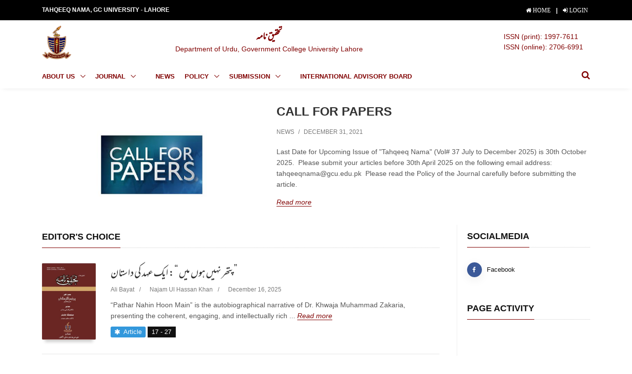

--- FILE ---
content_type: text/html; charset=UTF-8
request_url: https://tahqeeqnama.gcu.edu.pk/website/
body_size: 13923
content:
<!DOCTYPE html>
<html lang="en">
<head>
                <!-- Title -->
        <title>Tahqeeq Nama, GC University - Welcome</title>
        <meta charset="utf-8">
        <meta name="viewport" content="width=device-width, initial-scale=1, shrink-to-fit=no">
        <meta http-equiv="x-ua-compatible" content="ie=edge">
        <link rel="shortcut icon" href="https://media.teckiz.com/resources/header/tahqeeqnama/gclogofavicon.png">
                    <meta name="google-site-verification" content="jP7LRkuFkClX9DDLx13dvbKU2fiVksz0_ulrYLieY4o" />
            <meta name="robots" content="index, follow">
            <meta name="author" content="Tahqeeq Nama, GC University">
            <meta name="revisit-after" content="1 days">
            <meta name="description" content="Tahqeeq Nama, Govt. College University, Lahore, Pakistan" />
            <meta name="keywords" content="Tahqeeq Name Urdu Research Journal, Govt College University Journal, GC Journal, Lahore Journal, Punjab Journal, Pakistan Journal" />
                

                        <!-- Global site tag (gtag.js) - Google Analytics -->
            <script async src="https://www.googletagmanager.com/gtag/js?id=UA-142561770-8"></script>
            <script>
                window.dataLayer = window.dataLayer || [];
                function gtag(){dataLayer.push(arguments);}
                gtag('js', new Date());

                gtag('config', 'UA-142561770-8');
            </script>
                                
<link rel="stylesheet" href="/website/css/bootstrap.min.css">


<!-- CSS Implementing Plugins -->
<link rel="stylesheet" href="/html/assets/vendor/icon-awesome/css/font-awesome.min.css">
<link rel="stylesheet" href="/html/assets/vendor/icon-line/css/simple-line-icons.css">
<link rel="stylesheet" href="/html/assets/vendor/icon-etlinefont/style.css">
<link rel="stylesheet" href="/html/assets/vendor/icon-line-pro/style.css">
<link rel="stylesheet" href="/html/assets/vendor/icon-hs/style.css">
<link rel="stylesheet" href="/website/css/implementingPlugin.min.css">

<!-- CSS Unify Theme -->
<link rel="stylesheet" href="/website/css/unifyTheme.min.css">

                                                    
<style>
    .embed-container {
        position: relative;
        padding-bottom: 56.25%; /* 16:9 */
        height: 0;
    }
    .embed-container iframe {
        position: absolute;
        top: 0;
        left: 0;
        width: 100%;
        height: 100%;
    }
    .teckiz-header-top-bar-background{
        background-color: #000000 !important;
    }

    .teckiz-header-top-bar-btn{
        color: #ffffff !important;
    }

    .teckiz-footer-background{
        background-color: #000000 !important;
    }

    .teckiz-footer-btn{
        color: #ffffff !important;
    }

    /* Header */
    #js-header .teckiz-header-background {
        background-color: #FFFFFF;
    }

    .teckiz-header-button-color {
        color: #800000;
    }

    .u-btn-outline-primary:focus {
        background-color: #800000;
    }

    .u-header__section--light .navbar-nav:not([class*="u-main-nav-v"]) .open > .nav-link,
    .u-header__section--light .navbar-nav:not([class*="u-main-nav-v"]) .active > .nav-link,
    .u-header__section--light .navbar-nav:not([class*="u-main-nav-v"]) .nav-link.open,
    .u-header__section--light .navbar-nav:not([class*="u-main-nav-v"]) .nav-link.active,
    .u-header__section--light--shift.js-header-change-moment .navbar-nav:not([class*="u-main-nav-v"]) .open > .nav-link,
    .u-header__section--light--shift.js-header-change-moment .navbar-nav:not([class*="u-main-nav-v"]) .active > .nav-link,
    .u-header__section--light--shift.js-header-change-moment .navbar-nav:not([class*="u-main-nav-v"]) .nav-link.open,
    .u-header__section--light--shift.js-header-change-moment .navbar-nav:not([class*="u-main-nav-v"]) .nav-link.active,
    .u-secondary-navigation .active a {
        color: #800000 !important;
    }
    .u-block-hover:hover .g-color-primary--hover,
    .g-color-primary--hover:hover {
        color: #800000 !important;
    }

    .u-header__section--light .navbar-nav:not([class*="u-main-nav-v"]) .nav-link, .u-header__section--light--shift.js-header-change-moment .navbar-nav:not([class*="u-main-nav-v"]) .nav-link {
        color: #800000 !important;
    }

    .u-header__section--light .hamburger-inner, .u-header__section--light .hamburger-inner::after, .u-header__section--light .hamburger-inner::before {
        background: #800000;
    }

    /*------------------------------------
      Custom BG
    ------------------------------------*/
    [class*="g-bgi-v"] {
        background-position: center;
        background-attachment: fixed;
    }
    .g-bgi-v1,
    .g-bgi-v1 .u-outer-spaces-helper::after {
        background-image: url(http://ganiev.me/preview/unify-v2.5.1/assets/img-temp/1920x1080/img1.jpg);
        background-size: cover;
        background-repeat: no-repeat;
    }
    .g-bgi-v2,
    .g-bgi-v2 .u-outer-spaces-helper::after {
        background-image: url(http://ganiev.me/preview/unify-v2.5.1/assets/img-temp/1920x1080/img2.jpg);
        background-size: cover;
        background-repeat: no-repeat;
    }
    .g-bgi-v3,
    .g-bgi-v3 .u-outer-spaces-helper::after {
        background-image: url(http://ganiev.me/preview/unify-v2.5.1/assets/img-temp/1920x1080/img3.jpg);
        background-size: cover;
        background-repeat: no-repeat;
    }
    .g-bgi-v4,
    .g-bgi-v4 .u-outer-spaces-helper::after {
        background-image: url(http://ganiev.me/preview/unify-v2.5.1/assets/img-temp/1920x1080/img4.jpg);
        background-size: cover;
        background-repeat: no-repeat;
    }
    .g-bgi-v5,
    .g-bgi-v5 .u-outer-spaces-helper::after {
        background-image: url(http://ganiev.me/preview/unify-v2.5.1/assets/img-temp/1920x1080/img5.jpg);
        background-size: cover;
        background-repeat: no-repeat;
    }
    .g-bgi-v6,
    .g-bgi-v6 .u-outer-spaces-helper::after {
        background-image: url(http://ganiev.me/preview/unify-v2.5.1/assets/img-temp/1920x1080/img6.jpg);
        background-size: cover;
        background-repeat: no-repeat;
    }
    .g-bgi-v7,
    .g-bgi-v7 .u-outer-spaces-helper::after {
        background-image: url(http://ganiev.me/preview/unify-v2.5.1/assets/img-temp/1920x1080/img7.jpg);
    }
    .g-bgi-v8,
    .g-bgi-v8 .u-outer-spaces-helper::after {
        background-image: url(http://ganiev.me/preview/unify-v2.5.1/assets/img/bg/pattern/bricks-white.png);
    }
    .g-bgi-v9,
    .g-bgi-v9 .u-outer-spaces-helper::after {
        background-image: url(http://ganiev.me/preview/unify-v2.5.1/assets/img/bg/pattern/math-dark.png);
    }
    .g-bgi-v10,
    .g-bgi-v10 .u-outer-spaces-helper::after {
        background-image: url(http://ganiev.me/preview/unify-v2.5.1/assets/img/bg/pattern/figures-light.png);
    }
    .g-bgi-v11,
    .g-bgi-v11 .u-outer-spaces-helper::after {
        background-image: url(http://ganiev.me/preview/unify-v2.5.1/assets/img/bg/pattern/footer-lodyas.png);
    }
    .g-bgi-v12,
    .g-bgi-v12 .u-outer-spaces-helper::after {
        background-image: url(http://ganiev.me/preview/unify-v2.5.1/assets/img/bg/pattern/doodles.png);
    }
    .g-bgi-v13,
    .g-bgi-v13 .u-outer-spaces-helper::after {
        background-image: url(http://ganiev.me/preview/unify-v2.5.1/assets/img/bg/pattern/darkness.png);
    }
    .g-bgi-v14,
    .g-bgi-v14 .u-outer-spaces-helper::after {
        background-image: url(http://ganiev.me/preview/unify-v2.5.1/assets/img/bg/pattern/memphis-colorful.png);
    }
    /*------------------------------------
      Boxed layout
    ------------------------------------*/
    .g-layout-boxed,
    .g-layout-semiboxed {
        background-color: #f7f7f7;
    }
    .u-outer-space-v1 .g-layout-boxed::after,
    .u-outer-space-v2 .g-layout-boxed::after,
    .u-outer-space-v1 .g-layout-semiboxed::after,
    .u-outer-space-v2 .g-layout-semiboxed::after {
        border-bottom-color: #f7f7f7;
    }
    .g-layout-boxed main,
    .g-layout-semiboxed main {
        position: relative;
        max-width: 100%;
        margin-left: auto;
        margin-right: auto;
        background-color: #fff;
        box-shadow: 0 0 5px rgba(0, 0, 0, 0.1);
    }
    @media (min-width: 1200px) {
        .g-layout-boxed main {
            width: 1140px;
        }
    }
    @media (min-width: 1400px) {
        .g-layout-semiboxed main {
            width: 1340px;
        }
    }
    @media (min-width: 768px) {
        .u-outer-space-v1 {
            margin: 20px;
        }
    }
    @media (min-width: 768px) {
        .u-outer-space-v1 body {
            height: calc(100% - 40px);
            min-height: calc(100% - 40px);
        }
    }
    @media (min-width: 768px) {
        .u-outer-space-v2 {
            margin: 40px;
        }
    }
    @media (min-width: 768px) {
        .u-outer-space-v2 body {
            height: calc(100% - 80px);
            min-height: calc(100% - 80px);
        }
    }
    /*------------------------------------
      Dark Theme
    ------------------------------------*/
    .g-dark-theme {
        background-color: #000;
        color: #fff;
    }
    .g-dark-theme main {
        background-color: #222;
    }
    .g-dark-theme .u-header__section {
        background-color: #222;
    }
    .g-dark-theme .u-header__section:not([class*="g-bg-white"]) .navbar-nav .nav-link {
        color: #fff;
    }
    .g-dark-theme .u-header__section:not([class*="g-bg-white"]) .navbar-nav .active > .nav-link {
        color: rgba(255, 255, 255, 0.7);
    }
    .g-dark-theme .u-btn-inset::before {
        border-color: #222;
    }
    /*------------------------------------
      Fonts
    ------------------------------------*/
    body {
        font-family: Open Sans, Helvetica, Arial, sans-serif;
    }
    h1,
    .h1,
    h2,
    .h2,
    h3,
    .h3,
    h4,
    .h4,
    h5,
    .h5,
    h6,
    .h6 {
        font-family: Open Sans, Helvetica, Arial, sans-serif;
    }
    a {
        color: #800000;
        outline: none;
    }
    a:focus,
    a:hover {
        color: #800000;
    }
    /*------------------------------------
      Bootstrap
    ------------------------------------*/
    .page-link,
    .page-link:hover,
    .page-link:focus,
    .btn-outline-primary:disabled,
    .btn-outline-primary.disabled {
        color: #800000;
    }
    .page-item.active .page-link,
    .page-item.active .page-link:focus,
    .page-item.active .page-link:hover,
    .btn-primary,
    .btn-primary:disabled,
    .btn-primary.disabled {
        border-color: #800000;
        background-color: #800000;
    }
    .btn-outline-primary {
        color: #800000;
        border-color: #800000;
    }
    .btn-outline-primary:hover,
    .btn-outline-primary:active,
    .btn-outline-primary.active,
    .show > .btn-outline-primary.dropdown-toggle {
        background-color: #800000;
        border-color: #800000;
    }
    .nav-pills .nav-item.show .nav-link,
    .nav-pills .nav-link.active,
    .progress-bar {
        background-color: #800000;
    }
    .btn-primary:hover,
    .btn-primary:active,
    .btn-primary.active,
    .show > .btn-primary.dropdown-toggle {
        background-color: #800000;
        border-color: #800000;
    }
    .btn-primary:focus,
    .btn-primary.focus,
    .btn-outline-primary:focus,
    .btn-outline-primary.focus {
        box-shadow: 0 0 0 2px rgba(64, 37, 208, 0.5);
    }
    /*------------------------------------
      Background colors
    ------------------------------------*/
    .g-bg-primary,
    .g-bg-primary--hover:hover,
    .g-parent:hover .g-bg-primary--parent-hover,
    .g-bg-primary--active.active,
    .active .g-bg-primary--active,
    .g-parent.active .g-bg-primary--parent-active {
        background-color: #800000 !important;
    }
    .g-bg-primary--before::before,
    .g-bg-primary--after::after {
        background-color: #800000 !important;
    }
    .g-bg-primary-opacity-0_1 {
        background-color: #800000 !important;
        opacity: 0.1;
    }
    .g-bg-primary-opacity-0_2,
    .g-bg-primary-opacity-0_2--hover:hover,
    .g-bg-primary-opacity-0_2--hover--after:hover::after,
    .g-bg-primary-opacity-0_2--before::before,
    .g-bg-primary-opacity-0_2--after::after {
        background-color: rgba(64, 37, 208, 0.2) !important;
    }
    .active .g-bg-primary-opacity-0_2--active {
        background-color: rgba(64, 37, 208, 0.2) !important;
    }
    .g-bg-primary-opacity-0_4,
    .g-bg-primary-opacity-0_4--hover:hover,
    .g-bg-primary-opacity-0_4--hover--after:hover::after,
    .g-bg-primary-opacity-0_4--after::after {
        background-color: rgba(64, 37, 208, 0.4) !important;
    }
    .g-bg-primary-opacity-0_6,
    .g-bg-primary-opacity-0_6--hover:hover,
    .g-bg-primary-opacity-0_6--hover--after:hover::after,
    .g-bg-primary-opacity-0_6--after::after {
        background-color: rgba(64, 37, 208, 0.6) !important;
    }
    .g-bg-primary-opacity-0_8,
    .g-bg-primary-opacity-0_8--hover:hover,
    .g-bg-primary-opacity-0_8--hover--after:hover::after,
    .g-bg-primary-opacity-0_8--before::after,
    .g-bg-primary-opacity-0_8--after::after,
    .g-bg-primary-opacity-0_8--before--hover:hover::after,
    .g-bg-primary-opacity-0_8--after--hover:hover::after {
        background-color: #800000 !important;
    }
    .g-bg-primary-opacity-0_9,
    .g-bg-primary-opacity-0_9--hover:hover,
    .g-bg-primary-opacity-0_9--hover--after:hover::after,
    .g-bg-primary-opacity-0_9--before::after,
    .g-bg-primary-opacity-0_9--after::after,
    .g-bg-primary-opacity-0_9--before--hover:hover::after,
    .g-bg-primary-opacity-0_9--after--hover:hover::after {
        background-color: #800000 !important;
    }
    .g-bg-primary-dark-v1 {
        background-color: #800000 !important;
    }
    .g-bg-primary-dark-v2 {
        background-color: #800000 !important;
    }
    .g-bg-primary-dark-v3 {
        background-color: #800000 !important;
    }
    /*.g-bg-primary-gradient-opacity-v1,
    .g-bg-primary-gradient-opacity-v1--after::after {
      background: linear-gradient(to bottom, rgba(red(@customColor), green(@customColor), blue(@customColor), .5), rgba(red(@customColor), green(@customColor), blue(@customColor), 1));
    }*/
    /*------------------------------------
      Border colors
    ------------------------------------*/
    .g-brd-primary,
    .g-brd-primary--before::before,
    .g-brd-primary--before--active.active::before,
    .slick-active .g-brd-primary--before--active::before,
    .g-brd-primary--hover:hover,
    .g-brd-primary--active.active,
    .g-brd-primary--active.cbp-filter-item-active,
    .slick-active .g-brd-primary--active,
    *:hover > .g-brd-primary--hover-parent {
        border-color: #800000 !important;
    }
    .g-brd-primary-opacity-0_3,
    .g-brd-primary-opacity-0_3--hover:hover,
    .g-brd-primary-opacity-0_3--active.active,
    .g-brd-primary-opacity-0_3--active.cbp-filter-item-active,
    *:hover > .g-brd-primary-opacity-0_3--hover-parent {
        border-color: rgba(64, 37, 208, 0.3) !important;
    }
    .g-brd-primary-top,
    .g-brd-primary-top--before::before,
    .g-brd-primary-top--hover:hover,
    .g-brd-primary-top--hover:hover::after,
    .g-brd-primary-top--active.active,
    .g-brd-primary-top--active.active::after {
        border-top-color: #800000 !important;
    }
    .g-brd-primary-bottom,
    .g-brd-primary-bottom--before::before,
    .g-brd-primary-bottom--hover:hover,
    .g-brd-primary-bottom--hover:hover::after,
    .g-brd-primary-bottom--active.active,
    .g-brd-primary-bottom--active.active::after {
        border-bottom-color: #800000 !important;
    }
    .g-brd-primary-left,
    .g-brd-primary-left--before::before {
        border-left-color: #800000 !important;
    }
    .g-brd-primary-right,
    .g-brd-primary-right--before::before {
        border-right-color: #800000 !important;
    }
    .g-brd-primary-opacity-0_3-top {
        border-top-color: rgba(64, 37, 208, 0.3) !important;
    }
    .g-brd-primary-opacity-0_3-bottom {
        border-bottom-color: rgba(64, 37, 208, 0.3) !important;
    }
    .g-brd-primary-opacity-0_3-left {
        border-left-color: rgba(64, 37, 208, 0.3) !important;
    }
    .g-brd-primary-opacity-0_3-right {
        border-right-color: rgba(64, 37, 208, 0.3) !important;
    }
    .g-brd-primary-dark-dark-v1,
    .g-brd-primary-dark-dark-v1--hover:hover,
    .g-brd-primary-dark-dark-v1--active.active,
    .g-brd-primary-dark-dark-v1--active.cbp-filter-item-active,
    *:hover > .g-brd-primary-dark-dark-v1--hover-parent {
        border-color: #800000 !important;
    }
    .g-brd-primary-dark-dark-v2,
    .g-brd-primary-dark-dark-v2--hover:hover,
    .g-brd-primary-dark-dark-v2--active.active,
    .g-brd-primary-dark-dark-v2--active.cbp-filter-item-active,
    *:hover > .g-brd-primary-dark-dark-v2--hover-parent {
        border-color: #800000 !important;
    }
    .g-brd-primary-dark-dark-v3,
    .g-brd-primary-dark-dark-v3--hover:hover,
    .g-brd-primary-dark-dark-v3--active.active,
    .g-brd-primary-dark-dark-v3--active.cbp-filter-item-active,
    *:hover > .g-brd-primary-dark-dark-v3--hover-parent {
        border-color: #800000 !important;
    }
    .g-brd-primary-dark-dark-v1-top {
        border-top-color: #800000 !important;
    }
    .g-brd-primary-dark-dark-v1-bottom {
        border-bottom-color: #800000 !important;
    }
    .g-brd-primary-dark-dark-v1-left {
        border-left-color: #800000 !important;
    }
    .g-brd-primary-dark-dark-v1-right {
        border-right-color: #800000 !important;
    }
    .g-brd-primary-dark-dark-v2-top {
        border-top-color: #800000 !important;
    }
    .g-brd-primary-dark-dark-v2-bottom {
        border-bottom-color: #800000 !important;
    }
    .g-brd-primary-dark-dark-v2-left {
        border-left-color: #800000 !important;
    }
    .g-brd-primary-dark-dark-v2-right {
        border-right-color: #800000 !important;
    }
    .g-brd-primary-dark-dark-v3-top {
        border-top-color: #800000 !important;
    }
    .g-brd-primary-dark-dark-v3-bottom {
        border-bottom-color: #800000 !important;
    }
    .g-brd-primary-dark-dark-v3-left {
        border-left-color: #800000 !important;
    }
    .g-brd-primary-dark-dark-v3-right {
        border-right-color: #800000 !important;
    }
    /*------------------------------------
      Colors
    ------------------------------------*/
    .g-color-primary,
    .g-color-primary--hover:hover,
    .g-color-primary--active.cbp-filter-item-active {
        color: #800000 !important;
    }
    .g-color-primary-opacity-0_3 {
        color: rgba(64, 37, 208, 0.3) !important;
    }
    .g-color-primary-opacity-0_4 {
        color: rgba(64, 37, 208, 0.4) !important;
    }
    .g-color-primary--before::before,
    .g-color-primary--after::after {
        color: #800000;
    }
    /*------------------------------------
      Box-shadows
    ------------------------------------*/
    .u-shadow-v13 {
        box-shadow: inset 2px 2px 2px 0 #800000;
    }
    /*------------------------------------
      Fill colors
    ------------------------------------*/
    .g-fill-primary,
    .g-fill-primary path,
    .g-fill-primary polygon,
    .g-fill-primary--hover:hover path,
    .g-fill-primary--hover:hover polygon,
    *:hover > * > .g-fill-primary--hover-parent svg path,
    *:hover > * > .g-fill-primary--hover-parent svg polygon {
        fill: #800000 !important;
    }
    /*------------------------------------
      Highlight Color
    ------------------------------------*/
    ::-moz-selection {
        background-color: #800000 !important;
    }
    ::selection {
        background-color: #800000 !important;
    }
    .g-bg-primary ::-moz-selection {
        color: #800000 !important;
    }
    .g-bg-primary ::selection {
        color: #800000 !important;
    }
    /*------------------------------------
      Buttons
    ------------------------------------*/
    .u-btn-primary {
        background-color: #800000 !important;
    }
    .u-btn-primary:hover,
    .u-btn-primary.active,
    .u-btn-primary.cbp-filter-item-active {
        border-color: #800000;
        background-color: #800000;
    }
    .u-btn-primary.u-btn-hover-v1-1::after,
    .u-btn-primary.u-btn-hover-v1-1:hover::after,
    .u-btn-primary.u-btn-hover-v1-2::after,
    .u-btn-primary.u-btn-hover-v1-2:hover::after,
    .u-btn-primary.u-btn-hover-v1-3::after,
    .u-btn-primary.u-btn-hover-v1-3:hover::after,
    .u-btn-primary.u-btn-hover-v1-4::after,
    .u-btn-primary.u-btn-hover-v1-4:hover::after,
    .u-btn-primary.u-btn-hover-v2-1::after,
    .u-btn-primary.u-btn-hover-v2-1:hover::after,
    .u-btn-primary.u-btn-hover-v2-2::after,
    .u-btn-primary.u-btn-hover-v2-2:hover::after {
        background-color: #800000;
    }
    .u-btn-primary.u-btn-hover-v1-1:hover,
    .u-btn-primary.u-btn-hover-v1-2:hover,
    .u-btn-primary.u-btn-hover-v1-3:hover,
    .u-btn-primary.u-btn-hover-v1-4:hover,
    .u-btn-primary.u-btn-hover-v2-1:hover,
    .u-btn-primary.u-btn-hover-v2-2:hover {
        background-color: #800000;
    }
    .u-btn-outline-primary {
        color: #800000;
        border-color: #800000;
    }
    .u-btn-outline-primary:hover {
        background-color: #800000;
    }
    .u-btn-outline-primary.u-btn-hover-v1-1::after,
    .u-btn-outline-primary.u-btn-hover-v1-1:hover::after,
    .u-btn-outline-primary.u-btn-hover-v1-2::after,
    .u-btn-outline-primary.u-btn-hover-v1-2:hover::after,
    .u-btn-outline-primary.u-btn-hover-v1-3::after,
    .u-btn-outline-primary.u-btn-hover-v1-3:hover::after,
    .u-btn-outline-primary.u-btn-hover-v1-4::after,
    .u-btn-outline-primary.u-btn-hover-v1-4:hover::after,
    .u-btn-outline-primary.u-btn-hover-v2-1::after,
    .u-btn-outline-primary.u-btn-hover-v2-1:hover::after,
    .u-btn-outline-primary.u-btn-hover-v2-2::after,
    .u-btn-outline-primary.u-btn-hover-v2-2:hover::after,
    .u-btn-outline-primary.u-btn-hover-v3-1::after,
    .u-btn-outline-primary.u-btn-hover-v3-1:hover::after {
        background-color: #800000;
        opacity: 0.9;
    }
    /*------------------------------------
      Checkboxes & Radio Buttons
    ------------------------------------*/
    .u-check input[type="checkbox"]:checked + .u-check-icon-font i,
    .u-check input[type="radio"]:checked + .u-check-icon-font i,
    .u-check input[type="checkbox"]:checked + * .u-check-icon-font i,
    .u-check input[type="radio"]:checked + * .u-check-icon-font i {
        color: #800000;
    }
    .u-check input[type="checkbox"]:checked + .u-check-icon-checkbox-v1,
    .u-check input[type="radio"]:checked + .u-check-icon-checkbox-v1,
    .u-check input[type="checkbox"]:checked + * .u-check-icon-checkbox-v1,
    .u-check input[type="radio"]:checked + * .u-check-icon-checkbox-v1,
    .u-check input[type="checkbox"]:checked + .u-check-icon-radio-v1,
    .u-check input[type="radio"]:checked + .u-check-icon-radio-v1,
    .u-check input[type="checkbox"]:checked + * .u-check-icon-radio-v1,
    .u-check input[type="radio"]:checked + * .u-check-icon-radio-v1,
    .u-check input[type="checkbox"]:checked + .u-check-icon-checkbox-v7,
    .u-check input[type="radio"]:checked + .u-check-icon-checkbox-v7,
    .u-check input[type="checkbox"]:checked + * .u-check-icon-checkbox-v7,
    .u-check input[type="radio"]:checked + * .u-check-icon-checkbox-v7,
    .u-check input[type="checkbox"]:checked + .u-check-icon-radio-v7,
    .u-check input[type="radio"]:checked + .u-check-icon-radio-v7,
    .u-check input[type="checkbox"]:checked + * .u-check-icon-radio-v7,
    .u-check input[type="radio"]:checked + * .u-check-icon-radio-v7 {
        background-color: #800000;
        border-color: #800000;
    }
    .u-check-icon-checkbox-v2,
    .u-check-icon-radio-v2,
    .u-check-icon-checkbox-v3,
    .u-check-icon-radio-v3 {
        border-color: #800000;
    }
    .u-check input[type="checkbox"]:checked + .u-check-icon-checkbox-v4,
    .u-check input[type="radio"]:checked + .u-check-icon-checkbox-v4,
    .u-check input[type="checkbox"]:checked + * .u-check-icon-checkbox-v4,
    .u-check input[type="radio"]:checked + * .u-check-icon-checkbox-v4,
    .u-check input[type="checkbox"]:checked + .u-check-icon-radio-v4,
    .u-check input[type="radio"]:checked + .u-check-icon-radio-v4,
    .u-check input[type="checkbox"]:checked + * .u-check-icon-radio-v4,
    .u-check input[type="radio"]:checked + * .u-check-icon-radio-v4,
    .u-check input[type="checkbox"]:checked + .u-check-icon-checkbox-v8,
    .u-check input[type="radio"]:checked + .u-check-icon-checkbox-v8,
    .u-check input[type="checkbox"]:checked + * .u-check-icon-checkbox-v8,
    .u-check input[type="radio"]:checked + * .u-check-icon-checkbox-v8,
    .u-check input[type="checkbox"]:checked + .u-check-icon-radio-v8,
    .u-check input[type="radio"]:checked + .u-check-icon-radio-v8,
    .u-check input[type="checkbox"]:checked + * .u-check-icon-radio-v8,
    .u-check input[type="radio"]:checked + * .u-check-icon-radio-v8 {
        color: #800000;
        border-color: #800000;
    }
    .u-check input[type="checkbox"]:checked + .u-check-icon-checkbox-v5 i,
    .u-check input[type="radio"]:checked + .u-check-icon-checkbox-v5 i,
    .u-check input[type="checkbox"]:checked + * .u-check-icon-checkbox-v5 i,
    .u-check input[type="radio"]:checked + * .u-check-icon-checkbox-v5 i,
    .u-check input[type="checkbox"]:checked + .u-check-icon-radio-v5 i,
    .u-check input[type="radio"]:checked + .u-check-icon-radio-v5 i,
    .u-check input[type="checkbox"]:checked + * .u-check-icon-radio-v5 i,
    .u-check input[type="radio"]:checked + * .u-check-icon-radio-v5 i {
        border-color: #800000;
    }
    .u-check input[type="checkbox"]:checked + .u-check-icon-checkbox-v6 i,
    .u-check input[type="radio"]:checked + .u-check-icon-checkbox-v6 i,
    .u-check input[type="checkbox"]:checked + * .u-check-icon-checkbox-v6 i,
    .u-check input[type="radio"]:checked + * .u-check-icon-checkbox-v6 i,
    .u-check input[type="checkbox"]:checked + .u-check-icon-radio-v6 i,
    .u-check input[type="radio"]:checked + .u-check-icon-radio-v6 i,
    .u-check input[type="checkbox"]:checked + * .u-check-icon-radio-v6 i,
    .u-check input[type="radio"]:checked + * .u-check-icon-radio-v6 i {
        background-color: #800000;
        border-color: #800000;
    }
    .u-check input[type="checkbox"]:checked + .u-check-icon-checkbox-v8 i::after,
    .u-check input[type="radio"]:checked + .u-check-icon-checkbox-v8 i::after,
    .u-check input[type="checkbox"]:checked + * .u-check-icon-checkbox-v8 i::after,
    .u-check input[type="radio"]:checked + * .u-check-icon-checkbox-v8 i::after,
    .u-check input[type="checkbox"]:checked + .u-check-icon-radio-v8 i::after,
    .u-check input[type="radio"]:checked + .u-check-icon-radio-v8 i::after,
    .u-check input[type="checkbox"]:checked + * .u-check-icon-radio-v8 i::after,
    .u-check input[type="radio"]:checked + * .u-check-icon-radio-v8 i::after {
        background-color: #800000;
    }
    .u-checkbox-v1--checked-color-primary:checked + label {
        color: #800000 !important;
    }
    .u-checkbox-v1--checked-brd-primary:checked + label {
        border-color: #800000 !important;
    }
    /*------------------------------------
      Selects
    ------------------------------------*/
    .u-select-v1 .chosen-results > li.highlighted,
    .u-select-v1 .chosen-results > li.result-selected {
        background-color: rgba(64, 37, 208, 0.2);
        border-bottom-color: rgba(64, 37, 208, 0.2);
    }
    /*------------------------------------
      Arrows
    ------------------------------------*/
    .u-arrow-v3:hover .u-arrow-icon-before,
    .u-arrow-v3:hover .u-arrow-icon-after {
        background-color: #800000;
    }
    .u-arrow-v4:hover .u-arrow-icon,
    .u-arrow-v7:hover .u-arrow-icon,
    .u-arrow-v8:hover .u-arrow-icon {
        color: #800000;
    }
    .u-arrow-v14 .u-arrow-icon::before,
    .u-arrow-v14 .u-arrow-icon::after {
        background: #800000;
    }
    /*------------------------------------
      Badges
    ------------------------------------*/
    .u-badge-bg-primary::after {
        background-color: #800000;
    }
    /*------------------------------------
      Badges v2
    ------------------------------------*/
    [class*="u-badge-v2"] {
        background-color: #800000;
    }
    /*------------------------------------
      Triangles
    ------------------------------------*/
    .u-triangle-v1.u-triangle-top.g-bg-primary::before,
    .u-triangle-v1.u-triangle-left.g-bg-primary::before,
    .u-triangle-v1-2.u-triangle-top.g-bg-primary::before,
    .u-triangle-v1-2.u-triangle-left.g-bg-primary::before,
    .u-triangle-v2.u-triangle-top.g-bg-primary::before,
    .u-triangle-v2.u-triangle-left.g-bg-primary::before,
    .u-triangle-v5.u-triangle-top.g-bg-primary::before,
    .u-triangle-v5.u-triangle-left.g-bg-primary::before,
    .u-triangle-v6.u-triangle-top.g-bg-primary::before,
    .u-triangle-v6.u-triangle-left.g-bg-primary::before {
        border-bottom-color: #800000;
    }
    .u-triangle-v1.u-triangle-bottom.g-bg-primary::before,
    .u-triangle-v1.u-triangle-right.g-bg-primary::before,
    .u-triangle-v1-2.u-triangle-bottom.g-bg-primary::before,
    .u-triangle-v1-2.u-triangle-right.g-bg-primary::before,
    .u-triangle-v2.u-triangle-bottom.g-bg-primary::before,
    .u-triangle-v2.u-triangle-right.g-bg-primary::before,
    .u-triangle-v5.u-triangle-bottom.g-bg-primary::before,
    .u-triangle-v5.u-triangle-right.g-bg-primary::before,
    .u-triangle-v6.u-triangle-bottom.g-bg-primary::before,
    .u-triangle-v6.u-triangle-right.g-bg-primary::before {
        border-top-color: #800000;
    }
    .u-triangle-v1-2.u-triangle-left.g-bg-primary::before {
        border-right-color: #800000;
    }
    .u-triangle-v1-2.u-triangle-right.g-bg-primary::before {
        border-left-color: #800000;
    }
    .u-triangle-v3.u-triangle-top.g-bg-primary::before,
    .u-triangle-v3.u-triangle-left.g-bg-primary::before {
        background-image: linear-gradient(to bottom right, transparent 49.6%, #800000 50%);
    }
    .u-triangle-v3.u-triangle-bottom.g-bg-primary::before,
    .u-triangle-v3.u-triangle-right.g-bg-primary::before {
        background-image: linear-gradient(to top right, transparent 49.6%, #800000 50%);
    }
    .u-triangle-v4.u-triangle-top.g-bg-primary::before,
    .u-triangle-v4.u-triangle-left.g-bg-primary::before {
        background-image: linear-gradient(to bottom right, transparent 49.6%, #800000 50%), linear-gradient(to bottom left, transparent 49.6%, #800000 50%);
    }
    .u-triangle-v4.u-triangle-bottom.g-bg-primary::before,
    .u-triangle-v4.u-triangle-right.g-bg-primary::before {
        background-image: linear-gradient(to top right, transparent 49.6%, #800000 50%), linear-gradient(to top left, transparent 49.6%, #800000 50%);
    }
    .u-semicircle-v1.g-bg-primary::before {
        background: #800000;
    }
    .u-zigzag-top-primary::before {
        background: -webkit-linear-gradient(-225deg, #800000 10px, transparent 0) 0 10px, -webkit-linear-gradient(-315deg, #800000 10px, transparent 0) 0 10px;
    }
    @media (min-width: 768px) {
        .u-triangle-v1.u-triangle-left.g-bg-primary::before {
            border-right-color: #800000;
        }
        .u-triangle-v1.u-triangle-right.g-bg-primary::before {
            border-left-color: #800000;
        }
        .u-triangle-v3.u-triangle-left.g-bg-primary::before {
            background-image: linear-gradient(to bottom right, transparent 49.6%, #800000 50%);
        }
        .u-triangle-v3.u-triangle-right.g-bg-primary::before {
            background-image: linear-gradient(to bottom left, transparent 49.6%, #800000 50%);
        }
        .u-triangle-v4.u-triangle-left.g-bg-primary::before {
            background-image: linear-gradient(to bottom right, transparent 49.6%, #800000 50%), linear-gradient(to top right, transparent 49.6%, #800000 50%);
        }
        .u-triangle-v4.u-triangle-right.g-bg-primary::before {
            background-image: linear-gradient(to bottom left, transparent 49.6%, #800000 50%), linear-gradient(to top left, transparent 49.6%, #800000 50%);
        }
    }
    /*------------------------------------
      Block Hovers
    ------------------------------------*/
    .u-block-hover:hover .u-block-hover__prop-bg-primary {
        background-color: #800000;
    }
    .u-block-hover:hover .u-block-hover__prop-bg-primary-opacity-0_9 {
        background-color: #800000;
        opacity: 0.9;
    }
    /*------------------------------------
      Blockquotes
    ------------------------------------*/
    .u-blockquote-v3::before {
        color: #800000;
    }
    .u-blockquote-v7::before {
        background: #800000;
    }
    /*------------------------------------
      Carousel indicators
    ------------------------------------*/
    .u-carousel-indicators-v1 li.slick-active span,
    .u-carousel-indicators-v1--white li.slick-active span,
    .u-carousel-indicators-v4 li.slick-active span,
    .u-carousel-indicators-v8 li.slick-active span {
        background-color: #800000;
    }
    .u-carousel-indicators-v6 li.slick-active {
        color: #800000;
    }
    .u-carousel-indicators-v6 li.slick-active span {
        border-color: #800000;
    }
    .u-carousel-indicators-v9 li.slick-active,
    .u-carousel-indicators-v10 li.slick-active {
        background-color: #800000;
    }
    .u-carousel-indicators-v18--white li span {
        background-color: #800000;
    }
    .u-carousel-indicators-v20 li span:hover,
    .u-carousel-indicators-v20 li span:focus,
    .u-carousel-indicators-v20--white li span:hover,
    .u-carousel-indicators-v20--white li span:focus,
    .u-carousel-indicators-v20 li.slick-active span,
    .u-carousel-indicators-v20 li.slick-active span,
    .u-carousel-indicators-v20--white li.slick-active span,
    .u-carousel-indicators-v20--white li.slick-active span {
        border-color: #800000;
    }
    .u-carousel-indicators-v20--white li span::before {
        background: #800000;
        box-shadow: 0 0 1px #800000;
    }
    .u-carousel-indicators-v21--white li span::after {
        background-color: #800000;
    }
    .u-carousel-indicators-v22--white li span {
        background-color: #800000;
    }
    .u-carousel-indicators-v22--white li span::before {
        border-top-color: #800000;
    }
    .u-carousel-indicators-v22--white li.slick-active {
        border-color: #800000;
    }
    .u-carousel-indicators-v23--white .u-dots-helper::before {
        background: #800000;
    }
    .u-carousel-indicators-v24--white li span {
        border-color: #800000;
    }
    .u-carousel-indicators-v25--white li::before {
        background-color: #800000;
    }
    .u-carousel-indicators-v25--white li span:focus {
        background-color: #800000;
    }
    .u-carousel-indicators-v25--white li span::before {
        background-color: #800000;
    }
    .u-carousel-indicators-v25--white li.slick-active span {
        background-color: #800000;
    }
    .u-carousel-indicators-v26--white li::before,
    .u-carousel-indicators-v26--white li::after,
    .u-carousel-indicators-v26--vertical--white li::before,
    .u-carousel-indicators-v26--vertical--white li::after {
        border-color: #800000;
    }
    .u-carousel-indicators-v27--white li span::before,
    .u-carousel-indicators-v27--vertical--white li span::before {
        background: #800000;
    }
    .u-carousel-indicators-v28 li.slick-active span {
        background-color: #800000;
    }
    /*------------------------------------
      Paginations
    ------------------------------------*/
    .u-pagination-v1-1--active,
    .u-pagination-v1-1:hover,
    .u-pagination-v1-1:focus {
        background-color: #800000;
        border-color: #800000;
    }
    .u-pagination-v1-2:hover,
    .u-pagination-v1-2:focus {
        color: #800000;
        border-color: #800000;
    }
    .u-pagination-v1-2--active,
    .u-pagination-v1-2--nav {
        background-color: #800000;
        border-color: #800000;
    }
    .u-pagination-v1-2--nav:hover {
        background-color: #800000;
        opacity: 0.8;
    }
    .u-pagination-v1-4:hover,
    .u-pagination-v1-4:focus {
        color: #800000;
        border-color: #800000;
    }
    .u-pagination-v1-4--active {
        background-color: #800000;
        border-color: #800000;
    }
    /*------------------------------------
      Ribbons
    ------------------------------------*/
    .u-ribbon-bookmark.g-bg-primary::after {
        border-color: #800000;
    }
    .u-ribbon-clip-v4__inner.g-bg-primary {
        box-shadow: 0 0 0 3px #800000, 0 21px 5px -18px rgba(0, 0, 0, 0.6);
    }
    /*------------------------------------
      Accordions
    ------------------------------------*/
    .u-accordion-color-primary__header [aria-expanded="true"] {
        color: #800000 !important;
    }
    .u-accordion-bg-primary__header [aria-expanded="true"] {
        background-color: #800000 !important;
        border-color: #800000 !important;
    }
    .u-accordion-brd-primary__header [aria-expanded="true"] {
        border-color: #800000 !important;
    }
    .u-accordion-v2:nth-child(odd) {
        background-color: #800000;
    }
    /*------------------------------------
      Datepickers
    ------------------------------------*/
    .u-datepicker-v1 .ui-datepicker-calendar td span.ui-state-active,
    .u-datepicker-v1 .ui-datepicker-calendar th span.ui-state-active,
    .u-datepicker-v1 .ui-datepicker-calendar td a.ui-state-active,
    .u-datepicker-v1 .ui-datepicker-calendar th a.ui-state-active {
        background: #800000;
        border-color: #800000;
    }
    /*------------------------------------
      Sliders
    ------------------------------------*/
    .u-slider-v1.ui-slider .ui-slider-range {
        background: #800000;
    }
    .u-slider-v1.ui-slider .ui-slider-handle {
        border-color: #800000;
    }
    /*------------------------------------
      Headers
    ------------------------------------*/
    .js-header-change-moment.g-bg-primary--shift {
        background-color: #800000;
    }
    .js-header-change-moment.g-bg-primary-semi-transparent--shift {
        background-color: #800000;
    }
    /*------------------------------------
      Heading
    ------------------------------------*/
    .u-heading-v5-color-primary .u-heading-v5__title::before {
        background: #800000;
    }
    .u-heading-massive-underline::before {
        background-color: #800000;
    }
    /*------------------------------------
      Effects
    ------------------------------------*/
    .u-icon-effect-v1-1--hover::after,
    .u-icon-effect-v1-2--hover::after {
        box-shadow: 0 0 0 1px #800000;
    }
    .u-icon-effect-v1-1--hover:hover,
    .u-icon-effect-v1-2--hover:hover,
    .u-icon-v4.u-icon-effect-v1-1--hover:hover .u-icon-v4-inner,
    .u-icon-v4.u-icon-effect-v1-2--hover:hover .u-icon-v4-inner,
    .u-icon-block--hover:hover .u-icon-effect-v1-1--hover,
    .u-icon-block--hover:hover .u-icon-effect-v1-2--hover,
    .u-icon-block--hover:hover .u-icon-v4.u-icon-effect-v1-1--hover .u-icon-v4-inner,
    .u-icon-block--hover:hover .u-icon-v4.u-icon-effect-v1-2--hover .u-icon-v4-inner {
        border-color: #800000;
        background: #800000 !important;
    }
    .u-icon-effect-v2--hover:hover,
    .u-icon-effect-v2--hover:hover::after {
        background: #800000;
    }
    .u-icon-effect-v5--hover.g-bg-primary:hover,
    .u-icon-block--hover:hover .u-icon-effect-v5--hover.g-bg-primary,
    .u-icon-effect-v5--hover.g-color-primary:hover,
    .u-icon-block--hover:hover .u-icon-effect-v5--hover.g-color-primary {
        box-shadow: 0 0 10px 10px #800000;
    }
    .u-icon-v4-bg-primary {
        border-color: #800000;
    }
    .u-icon-v4-bg-primary .u-icon-v4-inner {
        background: #800000;
    }
    .u-icon-v4-bg-primary--hover:hover,
    .u-icon-block--hover:hover .u-icon-v4-bg-primary--hover {
        border-color: #800000;
    }
    .u-icon-v4-bg-primary--hover:hover .u-icon-v4-inner,
    .u-icon-block--hover:hover .u-icon-v4-bg-primary--hover .u-icon-v4-inner {
        background: #800000;
    }
    .u-icon-v5.g-bg-primary::after {
        background-color: #800000;
    }
    .u-icon-block--hover:hover .g-color-primary--hover {
        color: #800000;
    }
    .u-icon-block--hover:hover .g-brd-primary--hover {
        border-color: #800000;
    }
    .u-icon-block--hover:hover .g-bg-primary--hover {
        background: #800000;
    }
    /*------------------------------------
      Navigation Dropdown
    ------------------------------------*/
    .navbar .u-sub-menu-v1 .hs-sub-menu,
    .navbar .u-sub-menu-v1 .hs-mega-menu,
    .navbar .u-sub-menu-v1 .dropdown-menu {
        border-color: #800000;
    }
    .navbar .u-sub-menu-v2 .hs-sub-menu,
    .navbar .u-sub-menu-v2 .hs-mega-menu,
    .navbar .u-sub-menu-v2 .dropdown-menu,
    .navbar .u-sub-menu-v3 .hs-sub-menu,
    .navbar .u-sub-menu-v3 .hs-mega-menu,
    .navbar .u-sub-menu-v3 .dropdown-menu {
        border-top-color: #800000;
    }
    .navbar .u-main-nav-v1 .nav-item.active > .nav-link,
    .navbar .u-main-nav-v1 .nav-item:hover > .nav-link,
    .navbar .u-main-nav-v1 .nav-item:focus > .nav-link,
    .navbar .u-main-nav-v1 .nav-item.show > .nav-link,
    .navbar .u-main-nav-v1 .nav-item.hs-sub-menu-opened > .nav-link,
    .navbar .u-main-nav-v1 .nav-item .nav-link:focus,
    .navbar .u-main-nav-v8 .nav-item.active > .nav-link,
    .navbar .u-main-nav-v8 .nav-item:hover > .nav-link,
    .navbar .u-main-nav-v8 .nav-item:focus > .nav-link,
    .navbar .u-main-nav-v8 .nav-item.show > .nav-link,
    .navbar .u-main-nav-v8 .nav-item.hs-sub-menu-opened > .nav-link,
    .navbar .u-main-nav-v8 .nav-item .nav-link:focus {
        background-color: #800000;
    }
    .navbar .u-main-nav-v2 .nav-item.active > .nav-link,
    .navbar .u-main-nav-v2 .nav-item:hover > .nav-link,
    .navbar .u-main-nav-v2 .nav-item:focus > .nav-link,
    .navbar .u-main-nav-v2 .nav-item.show > .nav-link,
    .navbar .u-main-nav-v2 .nav-item.hs-sub-menu-opened > .nav-link,
    .navbar .u-main-nav-v2 .nav-item .nav-link:focus,
    .navbar .u-main-nav-v3 .nav-item.active > .nav-link,
    .navbar .u-main-nav-v3 .nav-item:hover > .nav-link,
    .navbar .u-main-nav-v3 .nav-item:focus > .nav-link,
    .navbar .u-main-nav-v3 .nav-item.show > .nav-link,
    .navbar .u-main-nav-v3 .nav-item.hs-sub-menu-opened > .nav-link,
    .navbar .u-main-nav-v3 .nav-item .nav-link:focus,
    .navbar .u-main-nav-v4 .nav-item.active > .nav-link,
    .navbar .u-main-nav-v4 .nav-item:hover > .nav-link,
    .navbar .u-main-nav-v4 .nav-item:focus > .nav-link,
    .navbar .u-main-nav-v4 .nav-item.show > .nav-link,
    .navbar .u-main-nav-v4 .nav-item.hs-sub-menu-opened > .nav-link,
    .navbar .u-main-nav-v4 .nav-item .nav-link:focus,
    .navbar .u-main-nav-v5 .nav-item.active > .nav-link,
    .navbar .u-main-nav-v5 .nav-item:hover > .nav-link,
    .navbar .u-main-nav-v5 .nav-item:focus > .nav-link,
    .navbar .u-main-nav-v5 .nav-item.show > .nav-link,
    .navbar .u-main-nav-v5 .nav-item.hs-sub-menu-opened > .nav-link,
    .navbar .u-main-nav-v5 .nav-item .nav-link:focus,
    .navbar .u-main-nav-v6 .nav-item.active > .nav-link,
    .navbar .u-main-nav-v6 .nav-item:hover > .nav-link,
    .navbar .u-main-nav-v6 .nav-item:focus > .nav-link,
    .navbar .u-main-nav-v6 .nav-item.show > .nav-link,
    .navbar .u-main-nav-v6 .nav-item.hs-sub-menu-opened > .nav-link,
    .navbar .u-main-nav-v6 .nav-item .nav-link:focus,
    .navbar .u-main-nav-v7 .nav-item.active > .nav-link,
    .navbar .u-main-nav-v7 .nav-item:hover > .nav-link,
    .navbar .u-main-nav-v7 .nav-item:focus > .nav-link,
    .navbar .u-main-nav-v7 .nav-item.show > .nav-link,
    .navbar .u-main-nav-v7 .nav-item.hs-sub-menu-opened > .nav-link,
    .navbar .u-main-nav-v7 .nav-item .nav-link:focus {
        border-color: #800000;
    }
    .navbar .u-main-nav-v9 .nav-item.active > .nav-link::after,
    .navbar .u-main-nav-v9 .nav-item:hover > .nav-link::after,
    .navbar .u-main-nav-v9 .nav-item:focus > .nav-link::after,
    .navbar .u-main-nav-v9 .nav-item .nav-link:focus::after {
        color: #800000;
    }
    /*------------------------------------
      Nonstandard Background
    ------------------------------------*/
    .u-ns-bg-v1-top.g-bg-primary::before,
    .u-ns-bg-v2-top.g-bg-primary::before,
    .u-ns-bg-v2-2-top.g-bg-primary::before,
    .u-ns-bg-v6-top.g-bg-primary .u-ns-bg-before::before {
        border-bottom-color: #800000;
    }
    .u-ns-bg-v1-bottom.g-bg-primary::before,
    .u-ns-bg-v2-bottom.g-bg-primary::before,
    .u-ns-bg-v2-2-bottom.g-bg-primary::before,
    .u-ns-bg-v6-bottom.g-bg-primary .u-ns-bg-before::before {
        border-top-color: #800000;
    }
    .u-ns-bg-v1-left.g-bg-primary::before,
    .u-ns-bg-v2-left.g-bg-primary::before,
    .u-ns-bg-v2-2-left.g-bg-primary::before,
    .u-ns-bg-v6-left.g-bg-primary .u-ns-bg-before::before {
        border-right-color: #800000;
    }
    .u-ns-bg-v1-right.g-bg-primary::before,
    .u-ns-bg-v2-right.g-bg-primary::before,
    .u-ns-bg-v2-2-right.g-bg-primary::before,
    .u-ns-bg-v6-right.g-bg-primary .u-ns-bg-before::before {
        border-left-color: #800000;
    }
    .u-ns-bg-v3-top.g-bg-primary::before,
    .u-ns-bg-v3-left.g-bg-primary::before,
    .u-ns-bg-v4-top.g-bg-primary::before,
    .u-ns-bg-v4-left.g-bg-primary::before {
        border-bottom-color: #800000;
    }
    .u-ns-bg-v3-bottom.g-bg-primary::before,
    .u-ns-bg-v3-right.g-bg-primary::before,
    .u-ns-bg-v4-bottom.g-bg-primary::before,
    .u-ns-bg-v4-right.g-bg-primary::before {
        border-top-color: #800000;
    }
    [class*="u-ns-bg-v5"].g-bg-primary svg path,
    [class*="u-ns-bg-v5"].g-bg-primary svg polygon {
        fill: #800000;
    }
    @media (min-width: 768px) {
        .u-ns-bg-v1-top--md.g-bg-primary::before,
        .u-ns-bg-v2-top--md.g-bg-primary::before,
        .u-ns-bg-v2-2-top--md.g-bg-primary::before,
        .u-ns-bg-v6-top.g-bg-primary .u-ns-bg-before::before {
            border-bottom-color: #800000;
        }
        .u-ns-bg-v1-bottom--md.g-bg-primary::before,
        .u-ns-bg-v2-bottom--md.g-bg-primary::before,
        .u-ns-bg-v2-2-bottom--md.g-bg-primary::before,
        .u-ns-bg-v6-bottom.g-bg-primary .u-ns-bg-before::before {
            border-top-color: #800000;
        }
        .u-ns-bg-v1-left--md.g-bg-primary::before,
        .u-ns-bg-v2-left--md.g-bg-primary::before,
        .u-ns-bg-v2-2-left--md.g-bg-primary::before,
        .u-ns-bg-v6-left.g-bg-primary .u-ns-bg-before::before {
            border-right-color: #800000;
        }
        .u-ns-bg-v1-right--md.g-bg-primary::before,
        .u-ns-bg-v2-right--md.g-bg-primary::before,
        .u-ns-bg-v2-2-right--md.g-bg-primary::before,
        .u-ns-bg-v6-right.g-bg-primary .u-ns-bg-before::before {
            border-left-color: #800000;
        }
    }
    /*------------------------------------
      Progress Bars
    ------------------------------------*/
    .u-progress::-ms-fill,
    .u-progress::-webkit-progress-value,
    .u-progress::-moz-progress-bar {
        background-color: #800000;
    }
    .u-progress__pointer-v2::after,
    .u-progress__pointer-v3::after {
        border-color: #800000;
    }
    /*------------------------------------
      Steps
    ------------------------------------*/
    @media (min-width: 768px) {
        .u-steps-v1__item a,
        .u-steps-v1__item a::before,
        .u-steps-v1__item.active a,
        .u-steps-v1__item.active span {
            background-color: #800000;
        }
        .u-steps-v2__indicator,
        .u-steps-v2__item a::before,
        .u-steps-v2__item a .u-steps-v2__indicator,
        .u-steps-v3__indicator,
        .u-steps-v3__item a::before,
        .u-steps-v3__item a .u-steps-v3__indicator {
            background-color: #800000;
        }
        .u-steps-v2__item:hover a,
        .u-steps-v3__item:hover a {
            color: #800000;
        }
        .u-steps-v2__item:hover a .u-steps-v2__indicator,
        .u-steps-v3__item:hover a .u-steps-v3__indicator {
            box-shadow: 0 0 0 3px rgba(64, 37, 208, 0.3);
        }
        .u-steps-v2__item:hover a .u-steps-v2__indicator,
        .u-steps-v2__item:hover span .u-steps-v2__indicator,
        .u-steps-v3__item:hover a .u-steps-v3__indicator,
        .u-steps-v3__item:hover span .u-steps-v3__indicator {
            background-color: #800000;
        }
    }
    /*------------------------------------
      Tabs
    ------------------------------------*/
    .g-color-primary--active.active {
        color: #800000;
    }
    [class*="u-nav-v8"] .nav-link.active,
    [class*="u-nav-v8"] .nav-link.active .u-nav-v8__icon,
    [class*="u-nav-v8"].u-nav-light .nav-link.active .u-nav-v8__icon {
        background-color: #800000;
    }
    @media (min-width: 768px) {
        .u-nav-v1-1.u-nav-primary .nav-link.active,
        .u-nav-v2-1.u-nav-primary .nav-link.active,
        [class*="u-nav-v8"].u-nav-light .nav-link.active {
            background-color: #800000;
        }
        .u-nav-v1-2.u-nav-primary .nav-link.active,
        [class*="u-nav-v2"].u-nav-primary .nav-link,
        [class*="u-nav-v2"].u-nav-primary .nav-link.active,
        .u-nav-v3-2 .nav-link.active,
        [class*="u-nav-v5"].u-nav-primary .nav-link.active,
        [class*="u-nav-v6"] .nav-link.active,
        [class*="u-nav-v6"].flex-column .nav-link.active {
            border-color: #800000;
        }
        .u-nav-v2-2 .nav-link.active,
        [class*="u-nav-v3"] .nav-link.active,
        [class*="u-nav-v3"].u-nav-light .nav-link.active,
        [class*="u-nav-v5"].u-nav-primary .nav-link.active,
        [class*="u-nav-v7"] .nav-link.active {
            color: #800000;
        }
        .u-nav-v4-1.u-nav-primary .nav-link.active,
        [class*="u-nav-v6"] .nav-link.active::before {
            border-top-color: #800000;
        }
        .u-nav-v4-1-column .u-nav-v4-1.u-nav-primary .nav-link.active,
        [class*="u-nav-v6"].flex-column .nav-link.active::before {
            border-left-color: #800000;
        }
        [class*="u-nav-v8"].u-nav-light .nav-link.active::before {
            background-image: linear-gradient(to bottom left, transparent 49.6%, #800000 50%), linear-gradient(to top left, transparent 49.6%, #800000 50%);
        }
        [class*="u-nav-v8"].justify-content-end .nav-link.active::before,
        [class*="u-nav-v8"].text-right .nav-link.active::before {
            background-image: linear-gradient(to bottom right, transparent 49.6%, #800000 50%), linear-gradient(to top right, transparent 49.6%, #800000 50%);
        }
        .u-nav-v8-2 .nav-link.active::before {
            background-image: linear-gradient(to bottom left, transparent 49.6%, #800000 50%), linear-gradient(to top left, transparent 49.6%, #800000 50%);
        }
    }
    @media (max-width: 767px) {
        [role="tablist"]:not([data-tabs-mobile-type="slide-up-down"],
  [data-tabs-mobile-type="accordion"]) {
            border-color: #800000;
        }
        [data-tabs-mobile-type="slide-up-down"].u-nav-primary .nav-link,
        [data-tabs-mobile-type="slide-up-down"].nav-pills .nav-link,
        [data-tabs-mobile-type="slide-up-down"].u-nav-primary .nav-link.active,
        [data-tabs-mobile-type="slide-up-down"].u-nav-primary .nav-item.show .nav-link,
        [data-tabs-mobile-type="slide-up-down"].nav-pills .nav-link.active,
        [data-tabs-mobile-type="slide-up-down"].nav-pills .nav-item.show .nav-link {
            border-color: #800000 !important;
        }
    }
    /*--------------------------------------------------
      Info Blocks
    ----------------------------------------------------*/
    .u-info-v1-2:hover .u-info-v1-2__item::after,
    .u-info-v7-1:hover .u-info-v7-1__item-child-v2 {
        background: #800000;
    }
    .u-info-v1-5__item::after {
        border-bottom-color: #800000;
    }
    .info-v4-3:hover::after {
        border-color: #800000;
    }
    .info-v5-3:hover .info-v5-3__info {
        background-color: #800000;
    }
    .u-info-v6-1__item::after,
    .u-info-v6-1:hover .u-info-v6-1__item::after {
        background-image: linear-gradient(to right, #800000 0, transparent 100%);
    }
    /*------------------------------------
      Checked state background
    ------------------------------------*/
    input[type="checkbox"]:checked + .g-bg-primary--checked,
    input[type="radio"]:checked + .g-bg-primary--checked,
    input[type="checkbox"]:checked + * .g-bg-primary--checked,
    input[type="radio"]:checked + * .g-bg-primary--checked,
    .g-checked .g-bg-primary--checked,
    .g-bg-primary--checked.g-checked {
        background-color: #800000 !important;
    }
    /*------------------------------------
      Checked state border
    ------------------------------------*/
    input[type="checkbox"]:checked + .g-brd-primary--checked,
    input[type="radio"]:checked + .g-brd-primary--checked,
    input[type="checkbox"]:checked + * .g-brd-primary--checked,
    input[type="radio"]:checked + * .g-brd-primary--checked,
    .g-checked .g-brd-primary--checked,
    .g-brd-primary--checked.g-checked {
        border-color: #800000 !important;
    }
    /*------------------------------------
      Focus state border
    ------------------------------------*/
    .g-brd-primary--focus:focus,
    .g-brd-primary--focus.g-state-focus *,
    .g-brd-primary--focus.g-state-focus *:focus {
        border-color: #800000 !important;
    }
    /*------------------------------------
      Focus state color
    ------------------------------------*/
    .g-color-primary:focus {
        color: #800000;
    }
    /*------------------------------------
      Checked state overlay
    ------------------------------------*/
    input[type="checkbox"]:checked + .g-overlay-primary-0_5--checked::after,
    input[type="radio"]:checked + .g-overlay-primary-0_5--checked::after,
    input[type="checkbox"]:checked + * .g-overlay-primary-0_5--checked::after,
    input[type="radio"]:checked + * .g-overlay-primary-0_5--checked::after,
    .g-overlay-primary-0_5--checked.g-checked::after,
    .g-checked .g-overlay-primary-0_5--checked::after {
        background-color: rgba(64, 37, 208, 0.5);
    }
    input[type="checkbox"]:checked + .g-overlay-primary-0_9--checked::after,
    input[type="radio"]:checked + .g-overlay-primary-0_9--checked::after,
    input[type="checkbox"]:checked + * .g-overlay-primary-0_9--checked::after,
    input[type="radio"]:checked + * .g-overlay-primary-0_9--checked::after,
    .g-overlay-primary-0_9--checked.g-checked::after,
    .g-checked .g-overlay-primary-0_9--checked::after {
        background-color: #800000;
    }
    /*------------------------------------
      Success state
    ------------------------------------*/
    .u-has-success-v1 .form-control-feedback,
    .u-has-success-v1-2 .form-control-feedback,
    .u-has-success-v1-3 .form-control-feedback {
        color: #800000;
    }
    .u-has-success-v1-2 .form-control,
    .u-has-success-v1-2 .input-group-addon,
    .u-has-success-v1-2 [class*="u-select"],
    .u-has-success-v1-3 .form-control,
    .u-has-success-v1-3 .input-group-addon,
    .u-has-success-v1-3 [class*="u-select"] {
        border-color: #800000;
    }
    .u-has-success-v1-2 .input-group-addon:last-child,
    .u-has-success-v1-2 .chosen-single div b,
    .u-has-success-v1-3 .input-group-addon:last-child,
    .u-has-success-v1-3 .chosen-single div b {
        color: #800000;
    }
    .u-has-success-v1-3 .input-group-addon,
    .u-has-success-v1-3 .input-group-addon:last-child {
        background-color: #800000;
    }
    .u-has-success-v1-3 .form-control-feedback::before {
        border-color: #800000 transparent transparent transparent;
    }
    .u-has-success-v2::after {
        color: #800000;
    }
    /*------------------------------------
      jQuery UI
    ------------------------------------*/
    .ui-autocomplete .ui-menu-item:hover {
        background-color: #800000;
    }
    /*------------------------------------
      Pin Map
    ------------------------------------*/
    .point::before {
        background: #800000;
    }
    /*------------------------------------
      Go To
    ------------------------------------*/
    .u-go-to-v1:hover,
    .u-go-to-v1:focus:hover {
        background-color: #800000;
    }
    /*------------------------------------
      List Group
    ------------------------------------*/
    .list-group-item.active {
        background-color: #800000;
        border-color: #800000;
    }
    /*------------------------------------
      Accordions
    ------------------------------------*/
    .u-accordion-color-primary .u-accordion__header [aria-expanded="true"] {
        color: #800000 !important;
    }
    /*------------------------------------
      Blockquotes
    ------------------------------------*/
    .u-blockquote-v1::before {
        color: #800000;
    }
    /*------------------------------------
      Form Controls
    ------------------------------------*/
    .form-control:focus,
    .custom-select:focus {
        border-color: #800000;
    }
    /*------------------------------------
      Cubeportfolio
    ------------------------------------*/
    .u-filter-v1 > li:hover,
    .u-filter-v1 [class*="active"] {
        color: #800000;
    }
    /*------------------------------------
      Pagination
    ------------------------------------*/
    .u-pagination-v1-5--active,
    .u-pagination-v1-5:hover,
    .u-pagination-v1-5:focus {
        background-color: #800000;
        border-color: #800000;
    }
    /*------------------------------------
      Keyframes
    ------------------------------------*/
    @keyframes sonarEffect-primary {
        0% {
            opacity: .3;
        }
        40% {
            opacity: .5;
            box-shadow: 0 0 0 2px rgba(255, 255, 255, 0.1), 0 0 10px 10px #800000, 0 0 0 10px rgba(255, 255, 255, 0.5);
        }
        100% {
            box-shadow: 0 0 0 2px rgba(255, 255, 255, 0.1), 0 0 10px 10px #800000, 0 0 0 10px rgba(255, 255, 255, 0.5);
            transform: scale(1.5);
            opacity: 0;
        }
    }
    

@font-face {
    font-family: Mehr Nastaleeq Web;
    font-style: normal;
    font-weight: 300;
    src: url("/fonts/Mehr-Nastaliq-Web-version-1.0-betaq.otf") format("opentype");
}

@font-face {
    font-family: Mehr Nastaleeq Web;
    font-style: normal;
    font-weight: 400;
    src: url("/fonts/Mehr-Nastaliq-Web-version-1.0-beta.otf") format("opentype");
}
.urdu-article-title{
    font-family: 'Mehr Nastaleeq Web', sans-serif !important;
}

</style>    <!-- Top Bar -->
<div class="u-header__section u-header__section--hidden u-header__section--dark teckiz-header-top-bar-background">
    <div class="container">
        <div class="row flex-md-row flex-column justify-content-between align-items-center text-uppercase g-font-size-12 g-font-weight-600 teckiz-header-top-bar-btn">
            <div class="col-auto g-px-15">
                Tahqeeq Nama, GC University  - Lahore             </div>
            <div class="col-auto g-pos-rel g-px-15">
                <ul class="list-inline text-uppercase g-font-weight-600 text-lg-right u-header--hidden-element g-line-height-1 g-font-size-12 g-mt-5">
                    <li class="list-inline-item g-mx-4 g-mt-10">
                        <a href="/website/"
                           class="teckiz-header-top-bar-btn g-color-primary--hover g-text-underline--none--hover">
                            <i class="fa fa-home"> Home </i>
                        </a>
                    </li>
                    <li class="list-inline-item g-mx-4 g-mt-10">|</li>
                                                                    <li class="list-inline-item g-mx-4 g-mt-10">
                            <a href="/website/login"
                               class="teckiz-header-top-bar-btn g-color-primary--hover g-text-underline--none--hover">
                                <i class="fa fa-sign-in"> Login</i>
                            </a>
                        </li>
                                    </ul>
            </div>
        </div>
    </div>
</div>
<!-- End Top Bar -->

<!-- Header -->
<header id="js-header" class="u-header u-header--static u-shadow-v19 ">
    <!-- Top Bar -->
    <div class="u-header__section teckiz-header-background g-hidden-md-down">
        <div class="container g-pt-5">
            <div class="row align-items-center">
                <!-- Logo -->
                <div class="col-md-2 g-hidden-md-down">
                    <a href="/website/" class="navbar-brand">
                        <img style="width:60px" src="https://media.teckiz.com/resources/header/tahqeeqnama/gclogo.png" alt="Logo">
                    </a>
                </div>
                <!-- End Logo -->
                                <div class="col-7 col-md-6 ">
                                            <div class="row">
                            <div class="col-md-12 text-center">
                                <h4 class="h4 u-heading-v1__title teckiz-header-button-color g-font-weight-600 urdu-article-title">
                                    تحقیق نامہ
                                </h4>
                            </div>
                        </div>
                                                                <div class="row">
                            <div class="col-md-12 text-center">
                                <h6 class="h6 u-heading-v1__title teckiz-header-button-color">
                                    Department of Urdu, Government College University Lahore
                                </h6>
                            </div>
                        </div>
                                    </div>
                <div class="col-5 col-lg-2 g-pos-rel g-px-15 ml-auto">
                                            <div class="row">
                            <h5 class="h6 u-heading-v1__title teckiz-header-button-color g-mb-2">
                                ISSN (print): 1997-7611
                            </h5>
                        </div>
                                                            <div class="row">
                        <h6 class="h6 u-heading-v1__title teckiz-header-button-color g-mb-2">
                            ISSN (online): 2706-6991
                        </h6>
                    </div>
                                    </div>
                            </div>
        </div>
    </div>
    <!-- End Top Bar -->
    <div class="u-header__section u-header__section--light teckiz-header-background g-transition-0_3">
        <nav class="js-mega-menu navbar navbar-expand-lg">
            <div class="container">
                <!-- Logo -->
                <a class="navbar-brand g-hidden-lg-up" href="/website/">
                    <img style="width:60px" src="https://media.teckiz.com/resources/header/tahqeeqnama/gclogo.png" alt="Logo">
                </a>
                <!-- End Logo -->

                <!-- Responsive Toggle Button -->
                <button class="navbar-toggler navbar-toggler-right btn g-line-height-1 g-brd-none g-pa-0 ml-auto" type="button"
                        aria-label="Toggle navigation"
                        aria-expanded="false"
                        aria-controls="navBar"
                        data-toggle="collapse"
                        data-target="#navBar">
                <span class="hamburger hamburger--slider g-pa-0">
                  <span class="hamburger-box">
                    <span class="hamburger-inner"></span>
                  </span>
                </span>
                </button>
                <!-- End Responsive Toggle Button -->
                <!-- Navigation -->
                <div class="collapse navbar-collapse align-items-center flex-sm-row g-pt-10 g-pt-5--lg" id="navBar">
                    <ul class="navbar-nav g-font-weight-600">
                        <!-- Home - Submenu -->
                                                                                                                                        <li class="nav-item hs-has-sub-menu g-mr-10--lg g-mr-20--xl g-ml-0">
                                    <a id="nav-link--5da872da97320" class="nav-link text-uppercase g-color-white g-px-0" href="#!"
                                       aria-haspopup="true"
                                       aria-expanded="false"
                                       aria-controls="nav-submenu--5da872da97320">
                                        About us
                                    </a>

                                    <!-- Submenu -->
                                    <ul id="nav-submenu--5da872da97320" class="hs-sub-menu list-unstyled u-shadow-v11 g-min-width-220 g-brd-top g-brd-primary g-brd-top-2 g-bg-black "
                                        aria-labelledby="nav-link--5da872da97320">
                                                                                                                                    <li class="dropdown-item">
                                                    <a class="nav-link text-uppercase" style="color: #FFFFFF !important;" href="/website/about">about us</a>
                                                </li>
                                            
                                                                                                                                    <li class="dropdown-item">
                                                    <a class="nav-link text-uppercase" style="color: #FFFFFF !important;" href="/website/page/editorial-board-3">Editorial Board</a>
                                                </li>
                                            
                                                                                                                                    <li class="dropdown-item">
                                                    <a class="nav-link text-uppercase" style="color: #FFFFFF !important;" href="/website/page/national-advisory-board-2">National Advisory Board</a>
                                                </li>
                                            
                                                                            </ul>
                                </li>
                                                                                                                <li class="nav-item hs-has-sub-menu g-mr-10--lg g-mr-20--xl g-ml-0">
                                    <a id="nav-link--5d9b5933d3b2e" class="nav-link text-uppercase g-color-white g-px-0" href="#!"
                                       aria-haspopup="true"
                                       aria-expanded="false"
                                       aria-controls="nav-submenu--5d9b5933d3b2e">
                                        Journal
                                    </a>

                                    <!-- Submenu -->
                                    <ul id="nav-submenu--5d9b5933d3b2e" class="hs-sub-menu list-unstyled u-shadow-v11 g-min-width-220 g-brd-top g-brd-primary g-brd-top-2 g-bg-black "
                                        aria-labelledby="nav-link--5d9b5933d3b2e">
                                                                                                                                    <li class="dropdown-item">
                                                    <a class="nav-link text-uppercase" style="color: #FFFFFF !important;" href="/website/journal/current">current</a>
                                                </li>
                                            
                                                                                                                                    <li class="dropdown-item">
                                                    <a class="nav-link text-uppercase" style="color: #FFFFFF !important;" href="/website/journal/coming">coming</a>
                                                </li>
                                            
                                                                                                                                    <li class="dropdown-item">
                                                    <a class="nav-link text-uppercase" style="color: #FFFFFF !important;" href="/website/journal/archives">archives</a>
                                                </li>
                                            
                                                                                                                                    <li class="dropdown-item">
                                                    <a class="nav-link text-uppercase" style="color: #FFFFFF !important;" href="/website/journal/page">Index-in</a>
                                                </li>
                                            
                                                                            </ul>
                                </li>
                                                                                                                                                    <li class="nav-item g-mx-20--lg">
                                        <a id="nav-link--pages" class="nav-link text-uppercase g-color-primary--hover g-px-0 g-color-white" href="/website/news/">
                                            news
                                        </a>
                                    </li>
                                
                                                                                                                <li class="nav-item hs-has-sub-menu g-mr-10--lg g-mr-20--xl g-ml-0">
                                    <a id="nav-link--5d9b16a1d4617" class="nav-link text-uppercase g-color-white g-px-0" href="#!"
                                       aria-haspopup="true"
                                       aria-expanded="false"
                                       aria-controls="nav-submenu--5d9b16a1d4617">
                                        Policy
                                    </a>

                                    <!-- Submenu -->
                                    <ul id="nav-submenu--5d9b16a1d4617" class="hs-sub-menu list-unstyled u-shadow-v11 g-min-width-220 g-brd-top g-brd-primary g-brd-top-2 g-bg-black "
                                        aria-labelledby="nav-link--5d9b16a1d4617">
                                                                                                                                    <li class="dropdown-item">
                                                    <a class="nav-link text-uppercase" style="color: #FFFFFF !important;" href="/website/page/ethical-policy-9">Ethical Policy</a>
                                                </li>
                                            
                                                                                                                                    <li class="dropdown-item">
                                                    <a class="nav-link text-uppercase" style="color: #FFFFFF !important;" href="/website/page/publishing-policy-6">Publishing Policy</a>
                                                </li>
                                            
                                                                                                                                    <li class="dropdown-item">
                                                    <a class="nav-link text-uppercase" style="color: #FFFFFF !important;" href="/website/page/plagirism-policy">Plagiarism Policy</a>
                                                </li>
                                            
                                                                                                                                    <li class="dropdown-item">
                                                    <a class="nav-link text-uppercase" style="color: #FFFFFF !important;" href="/website/page/review-policy-8">Review Policy</a>
                                                </li>
                                            
                                                                                                                                    <li class="dropdown-item">
                                                    <a class="nav-link text-uppercase" style="color: #FFFFFF !important;" href="/website/page/copyright-policy-2">Copyright Policy</a>
                                                </li>
                                            
                                                                            </ul>
                                </li>
                                                                                                                                                                    <li class="nav-item hs-has-sub-menu g-mr-10--lg g-mr-20--xl g-ml-0">
                                    <a id="nav-link--5d9b597e7305b" class="nav-link text-uppercase g-color-white g-px-0" href="#!"
                                       aria-haspopup="true"
                                       aria-expanded="false"
                                       aria-controls="nav-submenu--5d9b597e7305b">
                                        Submission
                                    </a>

                                    <!-- Submenu -->
                                    <ul id="nav-submenu--5d9b597e7305b" class="hs-sub-menu list-unstyled u-shadow-v11 g-min-width-220 g-brd-top g-brd-primary g-brd-top-2 g-bg-black "
                                        aria-labelledby="nav-link--5d9b597e7305b">
                                                                                                                                    <li class="dropdown-item">
                                                    <a class="nav-link text-uppercase" style="color: #FFFFFF !important;" href="/website/page/authors-guideline">Author&#039;s Guideline</a>
                                                </li>
                                            
                                                                            </ul>
                                </li>
                                                                                                                                                                                                                                                                                                                                                                                                                                                                                                                                                                                                                                                                                                                                                                                                                                                        <li class="nav-item  g-mx-20--lg">
                                        <a id="nav-link--pages" class="nav-link text-uppercase g-color-primary--hover g-px-0 g-color-white" href="/website/page/international-advisory-board-2">
                                            International Advisory Board
                                        </a>
                                    </li>
                                
                                                                                                                                <li class="g-hidden-lg-up">
                            <a href="/website/search/journal/" class="g-font-size-18 teckiz-header-button-color" >
                                <i class="fa fa-search"></i>
                            </a>
                        </li>
                    </ul>
                </div>
                <!-- End Navigation -->
                <div class="d-inline-block g-pos-rel g-valign-middle g-ml-30 g-ml-0--lg g-hidden-lg-down">
                    <a href="/website/search/journal/" class="g-font-size-18 teckiz-header-button-color" >
                        <i class="fa fa-search"></i>
                    </a>
                </div>
            </div>
        </nav>
    </div>
</header>
<!-- End Header -->
</head>
<body>
    <link rel="stylesheet" href="/html/assets/vendor/slick-carousel/slick/slick.css">
    <link rel="stylesheet" href="/html/assets/vendor/master-slider/source/assets/css/masterslider.main.css">
<main>
            <link rel="stylesheet" href="/html/assets/vendor/master-slider/source/assets/css/masterslider.main.css">
<div class="master-slider ms-skin-default g-mt-15 "  id="masterslider">
            <div class="ms-slide slide-1" data-delay="15">
                                                                                                                            <div class="container g-pt-15 g-pb-25">
    <div class="row justify-content-between">
        <div class="col-md-12">
            <div class="row g-mb-5">
                <div class="col-md-5">
                    <a href="/website/news/call-for-papers-1"> <img class="img-fluid w-100 g-mb-20 g-mb-0--md" src="https://media.teckiz.com/tahqeeq-nama/tahqeeq-nama-gcu/2021/12/31/61cf03376ffe3.jpg" alt=""> </a>
                </div>
                <div class="col-md-7">
                    <h3 class="h3 g-mb-15">
                        <a class="u-link-v5 g-color-gray-dark-v2 g-color-primary--hover text-uppercase g-font-weight-800" href="/website/news/call-for-papers-1">Call for Papers</a>
                    </h3>
                    <div class="media g-font-size-12 g-color-gray-dark-v4 g-mb-20 text-uppercase">
                        <div class="media-body align-self-center">
                            <a class="u-link-v5 g-color-gray-dark-v4 g-color-primary--hover" href="/website/news/call-for-papers-1">news</a>
                            <span class="g-mx-5">/</span>
                            <span>December 31, 2021</span>
                        </div>
                    </div>
                                            Last Date for Upcoming Issue of "Tahqeeq Nama" (Vol# 37 July to December 2025) is 30th October 2025. 
Please submit your articles before 30th April 2025 on the following email address: tahqeeqnama@gcu.edu.pk 
Please read the Policy of the Journal carefully before submitting the article.
                                        <p></p>
                    <a class="font-italic u-link-v1" href="/website/news/call-for-papers-1">Read more</a>
                </div>
            </div>
        </div>
    </div>
</div>

                    </div>
            <div class="ms-slide slide-2" data-delay="15">
                                                                                                                            <div class="container g-pt-15 g-pb-25">
    <div class="row justify-content-between">
        <div class="col-md-12">
            <div class="row g-mb-5">
                <div class="col-md-5">
                    <a href="/website/news/published-research-paper-in-tahqeeq-nama-won-the-best-research-p"> <img class="img-fluid w-100 g-mb-20 g-mb-0--md" src="https://media.teckiz.com/tahqeeq-nama/tahqeeq-nama-gcu/2020/01/07/5e14696592f47.jpeg" alt=""> </a>
                </div>
                <div class="col-md-7">
                    <h3 class="h3 g-mb-15">
                        <a class="u-link-v5 g-color-gray-dark-v2 g-color-primary--hover text-uppercase g-font-weight-800" href="/website/news/published-research-paper-in-tahqeeq-nama-won-the-best-research-p">Published Research Paper in Tahqeeq Nama...</a>
                    </h3>
                    <div class="media g-font-size-12 g-color-gray-dark-v4 g-mb-20 text-uppercase">
                        <div class="media-body align-self-center">
                            <a class="u-link-v5 g-color-gray-dark-v4 g-color-primary--hover" href="/website/news/published-research-paper-in-tahqeeq-nama-won-the-best-research-p">news</a>
                            <span class="g-mx-5">/</span>
                            <span>January 07, 2020</span>
                        </div>
                    </div>
                                            
It is immense pleasure to announce that A research paper published in Tahqeeq Nama, vol. 20, (January-June 2017), titled "علامہ اقبال، ہائیڈل برگ اور 'ایک شام'" written by Professor Dr. Khalid Mahmood Sanjarani, Department of Urdu, GC University Lahore, has won the first ever Best Resear...
                                        <p></p>
                    <a class="font-italic u-link-v1" href="/website/news/published-research-paper-in-tahqeeq-nama-won-the-best-research-p">Read more</a>
                </div>
            </div>
        </div>
    </div>
</div>

                    </div>
        
    </div>
    <div class="container g-pt-5 g-pb-5">
        <div class="row justify-content-between">
            <div class="col-lg-9 g-mb-15">
                <div class="g-pr-20--lg">
                    <div class="masonry-grid row">
                        <div class="masonry-grid-sizer col-sm-1"></div>
                                                                            <div class="col-md-12">
                                <div class="u-heading-v3-1 g-mb-30 g-mt-10">
    <h2 class="h5 u-heading-v3__title g-font-primary g-font-weight-700 g-color-gray-dark-v1 text-uppercase g-brd-primary">Editor's choice</h2>
</div>
        <div class="row">
        <div class="col-md-2 col-2">
            <a href="/website/journal/article/6941a04ec9090/page">
                                    <img class="img-fluid u-shadow-v2 g-rounded-3 w-100"
                         src="https://media.teckiz.com/tahqeeq-nama/tahqeeq-nama-gcu/2025/12/02/692edd20d1349.jpeg" alt="">
                            </a>
        </div>
        <div class="col-md-10 col-10 align-self-center">
            <h3 class="h3 g-mb-5 urdu-article-title">
                <a class="u-link-v5 g-color-gray-dark-v2 g-color-primary--hover "
                   href="/website/journal/article/6941a04ec9090/page">پتھر نہیں ہوں میں “: ایک عہد کی داستان”</a>
            </h3>
            <!-- Article Info -->
            <div class="media g-font-size-12 g-color-gray-dark-v4 g-mb-10">
                <div class="media-body align-self-center">
                    <ul class="u-list-inline">
                                                    <li class="list-inline-item g-color-gray-dark-v4">Ali  Bayat<span
                                        class="g-mx-10">/</span></li>
                                                    <li class="list-inline-item g-color-gray-dark-v4">Najam Ul Hassan  Khan<span
                                        class="g-mx-10">/</span></li>
                                                <li class="list-inline-item g-color-gray-dark-v4">
                            <span>December 16, 2025</span></li>
                    </ul>
                </div>
            </div>
                            <div class="g-mb-10 ">
                    “Pathar Nahin Hoon Main” is the autobiographical narrative of Dr. Khwaja Muhammad Zakaria, presenting the coherent, engaging, and intellectually rich ...
                    <a class="font-italic g-color-primary u-link-v1 g-color-primary--hover"
                       href="/website/journal/article/6941a04ec9090/page">Read more</a>
                </div>
                                        <span class="u-label g-rounded-3 g-bg-blue">
                        <i class="fa fa-asterisk g-mr-3"></i>
                    Article </span>
                                        <span class="u-label g-bg-gray-dark-v1 u-label--md">17 - 27</span>
                    </div>
    </div>
    <hr class="hr-md g-mb-30">

        <div class="row">
        <div class="col-md-2 col-2">
            <a href="/website/journal/article/6941a5173c9ae/page">
                                    <img class="img-fluid u-shadow-v2 g-rounded-3 w-100"
                         src="https://media.teckiz.com/tahqeeq-nama/tahqeeq-nama-gcu/2025/12/02/692edd20d1349.jpeg" alt="">
                            </a>
        </div>
        <div class="col-md-10 col-10 align-self-center">
            <h3 class="h3 g-mb-5 urdu-article-title">
                <a class="u-link-v5 g-color-gray-dark-v2 g-color-primary--hover "
                   href="/website/journal/article/6941a5173c9ae/page">ضیا الحسن کی شاعری کا اسلوبیاتی مطالعہ</a>
            </h3>
            <!-- Article Info -->
            <div class="media g-font-size-12 g-color-gray-dark-v4 g-mb-10">
                <div class="media-body align-self-center">
                    <ul class="u-list-inline">
                                                    <li class="list-inline-item g-color-gray-dark-v4">Muhammad Naveed<span
                                        class="g-mx-10">/</span></li>
                                                    <li class="list-inline-item g-color-gray-dark-v4">Tahira Siddiqua<span
                                        class="g-mx-10">/</span></li>
                                                <li class="list-inline-item g-color-gray-dark-v4">
                            <span>December 16, 2025</span></li>
                    </ul>
                </div>
            </div>
                            <div class="g-mb-10 ">
                    This study presents a comprehensive stylistic analysis of Dr. Zia-ul-Hassan’s poetry, focusing particularly on his Ghazals and Nazms within the theore...
                    <a class="font-italic g-color-primary u-link-v1 g-color-primary--hover"
                       href="/website/journal/article/6941a5173c9ae/page">Read more</a>
                </div>
                                        <span class="u-label g-rounded-3 g-bg-blue">
                        <i class="fa fa-asterisk g-mr-3"></i>
                    Article </span>
                                        <span class="u-label g-bg-gray-dark-v1 u-label--md">39 - 45</span>
                    </div>
    </div>
    <hr class="hr-md g-mb-30">

        <div class="row">
        <div class="col-md-2 col-2">
            <a href="/website/journal/article/6941a6a8d6925/page">
                                    <img class="img-fluid u-shadow-v2 g-rounded-3 w-100"
                         src="https://media.teckiz.com/tahqeeq-nama/tahqeeq-nama-gcu/2025/12/02/692edd20d1349.jpeg" alt="">
                            </a>
        </div>
        <div class="col-md-10 col-10 align-self-center">
            <h3 class="h3 g-mb-5 urdu-article-title">
                <a class="u-link-v5 g-color-gray-dark-v2 g-color-primary--hover "
                   href="/website/journal/article/6941a6a8d6925/page">فانی بدایونی کے استفہامیہ انداز میں حزنیہ عناصر</a>
            </h3>
            <!-- Article Info -->
            <div class="media g-font-size-12 g-color-gray-dark-v4 g-mb-10">
                <div class="media-body align-self-center">
                    <ul class="u-list-inline">
                                                    <li class="list-inline-item g-color-gray-dark-v4">Rubina Shaheen<span
                                        class="g-mx-10">/</span></li>
                                                <li class="list-inline-item g-color-gray-dark-v4">
                            <span>December 16, 2025</span></li>
                    </ul>
                </div>
            </div>
                            <div class="g-mb-10 ">
                    Fani Badayuni bestowed Gloom Poetry with depth and vastness in the disguise of his interrogative style. He elaborated his inward and outward sorrows a...
                    <a class="font-italic g-color-primary u-link-v1 g-color-primary--hover"
                       href="/website/journal/article/6941a6a8d6925/page">Read more</a>
                </div>
                                        <span class="u-label g-rounded-3 g-bg-blue">
                        <i class="fa fa-asterisk g-mr-3"></i>
                    Article </span>
                                        <span class="u-label g-bg-gray-dark-v1 u-label--md">46 - 52</span>
                    </div>
    </div>
    <hr class="hr-md g-mb-30">

                            </div>
                                                                            <div class="col-md-12 g-mt-10">
    <h3 class="h6 g-font-primary g-font-weight-700 text-uppercase mb-3">Useful links</h3>
            <div class="row">
                                                                        <div class="col-md-4 g-mb-15">
                            <article class="u-block-hover g-brd-around g-brd-gray-light-v4 u-shadow-v1-3">
                                <figure class="g-overflow-hidden g-mb-10">
                                    <a class="g-color-gray-dark-v2 g-text-underline--none--hover" href="/website/about">
                                        <img class="img-fluid w-100 u-block-hover__main--zoom-v1" src="https://media.teckiz.com/tahqeeq-nama/tahqeeq-nama-gcu/2019/10/10/5d9f0af6b8c55.png" alt="">
                                    </a>
                                </figure>

                                <div class="text-center">
                                    <h3 class="h6 text-uppercase g-font-weight-600 g-mb-10">
                                        <a class="g-color-gray-dark-v2 g-text-underline--none--hover" href="/website/about">about us</a>
                                    </h3>
                                </div>
                            </article>
                        </div>
                                                                                                            <div class="col-md-4 g-mb-15">
                            <article class="u-block-hover g-brd-around g-brd-gray-light-v4 u-shadow-v1-3">
                                <figure class="g-overflow-hidden g-mb-10">
                                    <a class="g-color-gray-dark-v2 g-text-underline--none--hover" href="/website/journal/archives">
                                        <img class="img-fluid w-100 u-block-hover__main--zoom-v1" src="https://media.teckiz.com/tahqeeq-nama/tahqeeq-nama-gcu/2019/10/10/5d9f0d2f48f92.jpg" alt="">
                                    </a>
                                </figure>

                                <div class="text-center">
                                    <h3 class="h6 text-uppercase g-font-weight-600 g-mb-10">
                                        <a class="g-color-gray-dark-v2 g-text-underline--none--hover" href="/website/journal/archives">archives</a>
                                    </h3>
                                </div>
                            </article>
                        </div>
                                                                                                            <div class="col-md-4 g-mb-15">
                            <article class="u-block-hover g-brd-around g-brd-gray-light-v4 u-shadow-v1-3">
                                <figure class="g-overflow-hidden g-mb-10">
                                    <a class="g-color-gray-dark-v2 g-text-underline--none--hover" href="/website/journal/coming">
                                        <img class="img-fluid w-100 u-block-hover__main--zoom-v1" src="https://media.teckiz.com/tahqeeq-nama/tahqeeq-nama-gcu/2025/06/02/683d3097ca355.png" alt="">
                                    </a>
                                </figure>

                                <div class="text-center">
                                    <h3 class="h6 text-uppercase g-font-weight-600 g-mb-10">
                                        <a class="g-color-gray-dark-v2 g-text-underline--none--hover" href="/website/journal/coming">coming</a>
                                    </h3>
                                </div>
                            </article>
                        </div>
                                                        </div>
            <div class="row">
                                                                        <div class="col-md-4 g-mb-15">
                            <article class="u-block-hover g-brd-around g-brd-gray-light-v4 u-shadow-v1-3">
                                <figure class="g-overflow-hidden g-mb-10">
                                    <a class="g-color-gray-dark-v2 g-text-underline--none--hover" href="/website/journal/page">
                                        <img class="img-fluid w-100 u-block-hover__main--zoom-v1" src="https://media.teckiz.com/tahqeeq-nama/tahqeeq-nama-gcu/2025/06/02/683d319a52309.jpeg" alt="">
                                    </a>
                                </figure>

                                <div class="text-center">
                                    <h3 class="h6 text-uppercase g-font-weight-600 g-mb-10">
                                        <a class="g-color-gray-dark-v2 g-text-underline--none--hover" href="/website/journal/page">Index-in</a>
                                    </h3>
                                </div>
                            </article>
                        </div>
                                                                                                            <div class="col-md-4 g-mb-15">
                            <article class="u-block-hover g-brd-around g-brd-gray-light-v4 u-shadow-v1-3">
                                <figure class="g-overflow-hidden g-mb-10">
                                    <a class="g-color-gray-dark-v2 g-text-underline--none--hover" href="/website/journal/current">
                                        <img class="img-fluid w-100 u-block-hover__main--zoom-v1" src="https://media.teckiz.com/tahqeeq-nama/tahqeeq-nama-gcu/2025/06/02/683d35a6883ed.jpeg" alt="">
                                    </a>
                                </figure>

                                <div class="text-center">
                                    <h3 class="h6 text-uppercase g-font-weight-600 g-mb-10">
                                        <a class="g-color-gray-dark-v2 g-text-underline--none--hover" href="/website/journal/current">current</a>
                                    </h3>
                                </div>
                            </article>
                        </div>
                                                                                                            <div class="col-md-4 g-mb-15">
                            <article class="u-block-hover g-brd-around g-brd-gray-light-v4 u-shadow-v1-3">
                                <figure class="g-overflow-hidden g-mb-10">
                                    <a class="g-color-gray-dark-v2 g-text-underline--none--hover" href="/website/page/authors-guideline" >
                                        <img class="img-fluid w-100 u-block-hover__main--zoom-v1" src="https://media.teckiz.com/tahqeeq-nama/tahqeeq-nama-gcu/2019/10/10/5d9f0f6fac6e5.jpg" alt="">
                                    </a>
                                </figure>

                                <div class="text-center">
                                    <h3 class="h6 text-uppercase g-font-weight-600 g-mb-10">
                                        <a class="g-color-gray-dark-v2 g-text-underline--none--hover" href="/website/page/authors-guideline" >Author&#039;s Guideline</a>
                                    </h3>
                                </div>
                            </article>
                        </div>
                                                        </div>
    </div>

                                            </div>
                </div>
            </div>
            <div class="col-lg-3 g-brd-left--lg g-brd-gray-light-v4">
                 <style>.embed-container { position: relative; padding-bottom: 56.25%; height: 0; overflow: hidden; max-width: 100%; } .embed-container iframe, .embed-container object, .embed-container embed { position: absolute; top: 0; left: 0; width: 100%; height: 100%; }</style>
<div class="g-pl-5">
    <div id="stickyblock-start">
        <div class="js-sticky-block g-sticky-block--lg g-pt-10" data-responsive="true" data-start-point="#stickyblock-start" data-end-point="#stickyblock-end">
            <ul class="list-unstyled g-font-size-13 mb-0">
                                    <div class="g-mb-50">
                        <div class="u-heading-v3-1 g-mb-30">
                            <h2 class="h5 u-heading-v3__title g-font-primary g-font-weight-700 g-color-gray-dark-v1 text-uppercase g-brd-primary">SocialMedia</h2>
                        </div>
                                                    <ul class="list-unstyled mb-0">
                                                                    <li class="d-flex align-items-center justify-content-between g-mb-20">
                                        <a class="d-flex align-items-center u-link-v5 g-color-gray-dark-v1 g-color-primary--hover" href="https://www.facebook.com/Tahqeeq-Nama-تحقیق-نامہ-114275929992402/" target="_blank">
                                <span class="u-icon-v3 u-icon-size--xs u-shadow-v25 g-font-size-12 g-bg-facebook g-bg-facebook--hover g-color-white rounded-circle g-mr-10" >
                                    <i class="fa fa-facebook"></i></span>Facebook
                                        </a>

                                    </li>
                                                            </ul>
                                                                    </div>

                                    <div class="g-mb-50">
                        <div class="u-heading-v3-1 g-mb-30">
                            <h2 class="h5 u-heading-v3__title g-font-primary g-font-weight-700 g-color-gray-dark-v1 text-uppercase g-brd-primary">Page activity</h2>
                        </div>
                                                                                                            <li class="g-mb-40">
                                                                            <div class="fb-page" data-href="https://www.facebook.com/Tahqeeq-Nama-تحقیق-نامہ-114275929992402/" data-tabs="timeline" data-width="300" data-small-header="false" data-adapt-container-width="true" data-hide-cover="false" data-show-facepile="true"><blockquote cite="https://www.facebook.com/Tahqeeq-Nama-تحقیق-نامہ-114275929992402/" class="fb-xfbml-parse-ignore"><a href="https://www.facebook.com/Tahqeeq-Nama-تحقیق-نامہ-114275929992402//"></a></blockquote></div>
                                        <div id="fb-root"></div>
                                        <script>(function(d, s, id) {
                                                var js, fjs = d.getElementsByTagName(s)[0];
                                                if (d.getElementById(id)) return;
                                                js = d.createElement(s); js.id = id;
                                                js.src = 'https://connect.facebook.net/en_GB/sdk.js#xfbml=1&version=v3.0';
                                                fjs.parentNode.insertBefore(js, fjs);
                                            }(document, 'script', 'facebook-jssdk'));</script>
                                                                    </li>
                                                                        </div>

                            </ul>
        </div>
    </div>
</div>

            </div>
        </div>
    </div>
    <div id="contacts-section" class="teckiz-footer-background teckiz-footer-btn g-py-10">
    <footer class="container g-pt-10 g-pb-10 ">
        <div class="row">
            <div class="col-md-10 text-center">
                <ul class="list-inline mb-5 text-uppercase g-font-size-12--md">
                                                                                                                <li class="list-inline-item mx-1"><a class="u-link-v5 teckiz-footer-btn g-color-primary--hover" href="/website/about">
                                    about us
                                </a>
                            </li>
                                                                                                    <li class="list-inline-item mx-1">
                                |
                            </li>
                                                                                                <li class="list-inline-item mx-1"><a class="u-link-v5 teckiz-footer-btn g-color-primary--hover" href="/website/news/">
                                    news
                                </a>
                            </li>
                                                                                                    <li class="list-inline-item mx-1">
                                |
                            </li>
                                                                                                <li class="list-inline-item mx-1"><a class="u-link-v5 teckiz-footer-btn g-color-primary--hover" href="/website/subscriber/registration">
                                    Subscription
                                </a>
                            </li>
                                                                                                    <li class="list-inline-item mx-1">
                                |
                            </li>
                                                                                                <li class="list-inline-item mx-1"><a class="u-link-v5 teckiz-footer-btn g-color-primary--hover" href="/website/page/plagirism-policy">
                                    Plagiarism Policy
                                </a>
                            </li>
                                                                                                    <li class="list-inline-item mx-1">
                                |
                            </li>
                                                                                                <li class="list-inline-item mx-1"><a class="u-link-v5 teckiz-footer-btn g-color-primary--hover" href="/website/page/copyright-policy-2">
                                    Copyright Policy
                                </a>
                            </li>
                                                                                                    <li class="list-inline-item mx-1">
                                |
                            </li>
                                                                                                <li class="list-inline-item mx-1"><a class="u-link-v5 teckiz-footer-btn g-color-primary--hover" href="/website/page/editorial-board-3">
                                    Editorial Board
                                </a>
                            </li>
                                                                                                    <li class="list-inline-item mx-1">
                                |
                            </li>
                                                                                                <li class="list-inline-item mx-1"><a class="u-link-v5 teckiz-footer-btn g-color-primary--hover" href="/website/page/national-advisory-board-2">
                                    National Advisory Board
                                </a>
                            </li>
                                                                                                    <li class="list-inline-item mx-1">
                                |
                            </li>
                                                                                                <li class="list-inline-item mx-1"><a class="u-link-v5 teckiz-footer-btn g-color-primary--hover" href="/website/page/international-advisory-board-2">
                                    International Advisory Board
                                </a>
                            </li>
                                                                                                    <li class="list-inline-item mx-1">
                                |
                            </li>
                                                                                                <li class="list-inline-item mx-1"><a class="u-link-v5 teckiz-footer-btn g-color-primary--hover" href="/website/page/aims-scope-2">
                                    Aims &amp; Scope
                                </a>
                            </li>
                                                                                                            </ul>
            </div>

            <div class="col-md-2">
                <ul class="list-inline text-md-right mb-0">
                    <li class="list-inline-item">
                        <a class="d-block text-center text-md-right" href="https://pkp.sfu.ca/">
                            <img class="img-fluid" style="width: 100px" src="https://media.teckiz.com/resources/header/teckiz/ojs-open-journal-systems-icon.png" alt="teckiz">
                        </a>
                    </li>
                </ul>
            </div>
        </div>
        <div class="row">
    <div class="col-md-9 d-flex align-items-center g-mb-15 g-mb-0--md">
    </div>

    <div class="col-md-3">
        <ul class="list-inline text-md-right mb-0">
            <li class="list-inline-item">
                <small class="d-block g-font-size-default g-mr-10 g-mb-10 g-mb-0--md teckiz-footer-btn">Powered by</small>
            </li>
            <li class="list-inline-item">
                <a class="d-block text-center text-md-right" href="http://teckiz.com">
                    <img class="img-fluid" style="width: 100px" src="https://s3.ap-south-1.amazonaws.com/teckiz/resources/header/teckiz/teckizRVS.png" alt="teckiz">
                </a>
            </li>
        </ul>
    </div>
</div>    </footer>
</div>
    <div class="u-outer-spaces-helper"></div>
    <a class="js-go-to u-go-to-v1" href="#!" data-type="fixed" data-position='{"bottom": 15,"right": 15}' data-offset-top="400" data-compensation="#js-header" data-show-effect="zoomIn">
        <i class="hs-icon hs-icon-arrow-top"></i>
    </a>
</main>
<script type="text/javascript" src="/website/js/bootstrap.min.js"></script>
<script type="text/javascript" src="/website/js/implementingPlugin.min.js"></script>
<script type="text/javascript" src="/website/js/unifyImplementing.min.js"></script>
<script type="text/javascript" src="/teckiz/plugin/cs.js"></script>
<script type="text/javascript" src="/teckiz/plugin/form.js"></script>
<script type="text/javascript" src="/teckiz/plugin/listing.js"></script>


<script type="text/javascript">

    (function($, undefined){

        // initialization of tabs
        $.HSCore.components.HSTabs.init('[role="tablist"]');

        // initialization of go to
        $.HSCore.components.HSGoTo.init('.js-go-to');

        $.cs.form.init();
        $.cs.listing.init();


    })(jQuery);

    $(document).on('ready', function () {

        // initialization of header
        $.HSCore.components.HSHeader.init($('#js-header'));
        $.HSCore.helpers.HSHamburgers.init('.hamburger');

        // initialization of HSMegaMenu component
        $('.js-mega-menu').HSMegaMenu({
            event: 'hover',
            pageContainer: $('.container'),
            breakpoint: 991
        });

    });

    $(window).on('resize', function () {
        setTimeout(function () {
            $.HSCore.components.HSTabs.init('[role="tablist"]');
        }, 200);
    });

    var systemModal = $('#systemModal');
    systemModal.on('show.bs.modal', function (event) {
        var button = $(event.relatedTarget);
        var dataUrl = button.data("url");
        var modal = $(this);
        modal.find('.modal-content').load(dataUrl);
    });

    systemModal.on('hidden.bs.modal', function (e) {
        var modal = $(e.currentTarget);
        modal.find('.modal-content').empty();
    });

    function loadContainer(url, container){
        container.empty();
        container.html("<div class='text-center'><img src='/teckiz/images/ajax-loader.gif' /></div>");
        container.load(url);
    }

</script>

    <script type="text/javascript" src="/html/assets/vendor/slick-carousel/slick/slick.js"></script>
    <script type="text/javascript" src="/html/assets/js/components/hs.carousel.js"></script>
    <script type="text/javascript" src="/html/assets/vendor/master-slider/source/assets/js/masterslider.min.js"></script>
    <script type="text/javascript">
        $(function($, undefined){

                            var articlesUrl = "/website/journal/home/articles";
                var articlesContainer = $("#home-page-articles");
                loadContainer(articlesUrl, articlesContainer);
            
            var widgetUrl = "/website/widgets/list";
            var widgetContainer = $("#widget-list");
            loadContainer(widgetUrl, widgetContainer);

            
            var slider = new MasterSlider();

            slider.control("arrows");
            slider.control("bullets");

            slider.setup("masterslider", {
                width: 1000,
                height: 110,
                centerControls: false,
                space: 5,
                layout: "fullwidth",
                autoplay: true,
                autoHeight: true,
                loop: true,
                speed: 17
            });
            
                    });
    </script>
</body>
</html>


--- FILE ---
content_type: text/javascript
request_url: https://tahqeeqnama.gcu.edu.pk/teckiz/plugin/form.js
body_size: 3030
content:
(function($, undefined){
    "use strict"
    
    var methods = {};
    
    var pluginName = 'form',
    defaults = {
        onBeforeSubmit: null,
        onAfterSubmit: null,
        onAfterResize: null,
        duration: 'slow',
        submitButtonClass: null
    };

    /**
     * The Form is a jQuery plugin that will apply an ajax behavior on your forms
     * that is an integral part of the CS2 platform.
     * 
     * The form should be applied on the &lt;form&gt; element the jQuery way.
     * For automatically initialization the "auto" class should be added to the
     * form element.
     * 
     * <pre>
     *  &lt;form action="{{ path('form_route_path') }}" method="post" novalidate="novalidate" enctype="{{ form_enctype(formObject) }}" class="form-horizontal">
     *      &lt;h3>Form title&lt;/h3>
     *      {{ macros.bt_textWidget(formObject.name) }}
     *      {{ macros.bt_textWidget(formObject.phone) }}
     *      {{ macros.bt_textWidget(formObject.reference) }}
     *      {{ macros.bt_textWidget(formObject.country) }}
     *      &lt;div class="form-actions">
     *          &lt;button type="submit" class="btn btn-primary">Submit button&lt;/button>
     *      &lt;/div>
     *      {{ macros.bt_errors(formRegister) }}
     *  &lt;/form>
     * </pre>
     *   
     * The Form plugin takes a literal object with options.
     * 
     * <ul>
     *  <li><b>onBeforeSubmit</b>Defaults to NULL,  Use this callback if you want operations carried
     *  out before ajax request.</li>
     *  <li><b>onAfterSubmit</b> Defaults to NULL, "_defaultSubmitCallback" is the
     *  default behavior. This callback must deal with the ajax response actions. 
     *  look at _defaultSubmitCallback
     *  </li>
     *  <li><b>onAfterResize</b> Defaults to NULL, should take care about resizeing the
     *  form wrapper if CSS is not selfadjusting.</li>
     *  <li><b>duration</b> Defaults to 'slow', The duration of the resize and message sliding movements.</li>
     * </ul>
     *      
     * @name Form
     * @class Represents a Symfony2 CS2 form
     * @constructor Creates a new Form instance.
     */
    function Form( element, options ) {
        this.element = element;
        this.options = $.extend({}, defaults, options);
        
        this.$form = $(this.element);
        this._defaults = defaults;
        this._name = pluginName;

        this._init();
    };

    Form.prototype = {
        /**
         * Initializes the Form plugin instance. Sets up the submit event handler.
         */
        _init: function(){            
            if(this.options.submitButtonClass == null)
            {
                this.$form.bind('submit', {
                    form: this
                }, this.onSubmit);
            }
            else{
                this.$form.find('.'+this.options.submitButtonClass).bind('click', {
                    form: this
                }, this.onSubmit);                                     
            }             
        },        
        
        /**
         * Slides down the success message alert and prints the returned message.
         * Also the resize handler is called to adjust the form wrappers height.
         * @param {object} data Ajax form response object
         */
        printSuccess: function(data){
            var $form = this.$form, _self = this;
            $form.find('.alert.alert-success').html(data.message).slideDown(this.options.duration, function(){_self._resizeHandler();});
        },
        /**
         * Disabled the form, for example after a valid form submition.
         * All the input elements, menuselet and related links are grayed out
         * with the disabled attribute.
         */
        disableForm: function(){
            this.$form.find('input, textarea, select, button').attr('disabled', 'disabled');
            this.$form.find('ul.ms-list li').addClass('disabled');
            this.$form.find('a.selectAll, a.deselectAll').hide();
        },
        /**
         * Enables the form. If the form has been disabled all the actions of 
         * "disableForm" method is reversed.
         */
        enableForm: function(){
            this.$form.find('input, textarea, select, button').removeAttr('disabled');
            this.$form.find('ul.ms-list li').removeClass('disabled');
            this.$form.find('a.selectAll, a.deselectAll').show();
        },
        /**
         * Prints the errors in the error alert and marks the error fields upon
         * unsuccessfull form submission.
         * @param {object} data Ajax form response object
         */
        printErrors: function(data){
            var $form = this.$form, _self = this;
            $form.find('.alert.alert-danger').html(data.message).slideDown(this.options.duration,  function(){_self._resizeHandler();});   
        },
        /**
         * Resets a form in such way that all alert messages are hidden and
         * the error marked fields are restored. The resizeHandler is called
         * to adjust height on the form wrapper.
         */
        clean: function(){
            var $form = this.$form, _self = this;
            $form.find('.alert.alert-danger').slideUp(this.options.duration,  function(){_self._resizeHandler();});
            $form.find('.alert.alert-error').slideUp(this.options.duration,  function(){_self._resizeHandler();});
            $form.find('.control-group').removeClass('error');  
        },
        clearForm: function(){
           this.$form.find('input:text, input:password, input:file, select, textarea').val('');
           this.$form.find('input:radio, input:checkbox').removeAttr('checked').removeAttr('selected'); 
           this.$form.find('input:text, input:password, input:file, select, textarea, input:radio, input:checkbox').removeAttr('disabled');
        },
        /**
         * Returns the action URL of the form.
         * @returns {string} form URL
         */
        getFormAction: function(){
            return this.$form.attr('action');
        },
        /**
         * Returns the forms data serialized.
         * @returns {string} Serialized data
         */
        getFormData: function(){
            return this.$form.serialize();
        },
        /**
         * Executed on submit event. The form submission, ajax call and success/failure
         * callbacks. "onBeforeSubmit" is called before and "onAfterSubmit" is
         * called afterwards. If "onAfterSubmit" is not set, "_defaultSubmitCallback"
         * is called.
         * @param {Event} event jQuery event object
         */
        onSubmit: function(event){
            var _self = event.data.form;
            
            event.preventDefault();
            
            if($.isFunction(_self.options.onBeforeSubmit)){
                if(_self.options.onBeforeSubmit() === false){
                    return false;
                }
            }     

            _self.clean();
        
            $.ajax({
                url: _self.getFormAction(),
                type: 'post',
                data: _self.getFormData(),
                dataType: 'json',
                success: function(data, textStatus, jqXHR){
                    if($.isFunction(_self.options.onAfterSubmit)){
                        _self.options.onAfterSubmit.call(_self, data);
                    }else{
                        _self._defaultSubmitCallback(data);
                    }
                },
                error: _self._failureHandler
            });
            return false;
        },
        /**
         * Ajax failure handler. Logs failed ajax call in console.log.
         * Should not be confused with unsuccessfull handler.
         * @param {jqXHR} jqXHR
         * @param {string} textStatus
         * @param {?} errorThrown
         */
        _failureHandler: function(jqXHR, textStatus, errorThrown){
            if(console != undefined && console.log != undefined){
                console.log(jqXHR, textStatus, errorThrown);
            }
        },
        /**
         * This method is called and has the use to check for the "inAfterResize"
         * callback. If exists, it's called.
         */
        _resizeHandler: function(){
            if($.isFunction(this.options.onAfterResize)){
                this.options.onAfterResize();
            }
        },
        /**
         * The default success handler if no "onAfterSubmit" callback is set.
         * This method handles three returned actions from the AjaxHelper.
         * 
         * <ul>
         *  <li><b>message</b> Prints success message and disables form so no more submits can be done.</li>
         *  <li><b>messageNoDisable</b> Prints success message without disabling the form.</li>
         *  <li><b>redirect</b> Redirects to another page given in the returned ajax response.</li>
         * </ul>
         * 
         * Or prints the error message.
         */
        _defaultSubmitCallback: function(data){
            
            if(data.success){
                switch(data.data.action){
                    case 'message':
                        this.disableForm();
                    case 'messageNoDisable':
                        this.clean();
                        this.printSuccess(data);
                        break;
                    case 'redirect':
                        methods.redirect(data);
                        break;
                    default:
                        console.log('No known success action described');
                        break;
                }         
            }else{
                this.clean();
                this.printErrors(data);
            }
        }
    };

    /**
     *
     */
    $.fn[pluginName] = function( options ) {
        return this.each(function () {
            if (!$.data(this, 'plugin_' + pluginName)) {
                $.data(this, 'plugin_' + pluginName, new Form( this, options ));
            }
        });
    };
    
    /**
     * @namespace holds static functions for working with forms.
     */
    $.cs.form = {
        /**
         * Will initialize forms with standardized ajax behavior. The forms 
         * needs to have a class "auto" set in the form tag.
         */
        init: function(){
            $('form.auto').each(function(k, v){
                methods.setupForm(v);
            });
        },

    };
    
    /**
     * Sets up all forms on the page with default behaviour.
     * @memberOf $.cs.form
     * @private 
     */
    methods.setupForm = function(selector){
        $(selector).form();
    };   
    
    /**
     * Contains the redirect functionality used by the Form plugin.
     * @memberOf $.cs.form
     * @private 
     */
    methods.redirect = function(data){
        window.location = data.data.url;
    };

})(jQuery);

--- FILE ---
content_type: text/javascript
request_url: https://tahqeeqnama.gcu.edu.pk/website/js/implementingPlugin.min.js
body_size: 36917
content:
/* appear.js 1.0.3 */
appear=function(){"use strict";var e=null,t=0,n={};return addEventListener("scroll",function(){var i=window.scrollY||window.pageYOffset;null!=e&&(n.velocity=i-e,n.delta=n.velocity>=0?n.velocity:-1*n.velocity),e=i,t&&clearTimeout(t),t=setTimeout(function(){e=null},30)},!1),function(e){return function(e){var t,i,o,a,r=!1,d=[],u=[],c=0,p=0,l={};function s(){var e,t;n.delta<l.delta.speed&&(o||(o=!0,v(),setTimeout(function(){o=!1},l.delta.timeout))),(e=function(){v()},t=l.debounce,function(){var n=this,o=arguments;clearTimeout(i),i=setTimeout(function(){e.apply(n,o)},t)})()}function m(){v(),addEventListener("scroll",s,!1),addEventListener("resize",s,!1)}function f(){removeEventListener("scroll",s,!1),removeEventListener("resize",s,!1)}function v(){a||(d.forEach(function(e,t){var n,i,o;e&&(n=e,i=l.bounds,(o=n.getBoundingClientRect()).top+o.height>=0&&o.left+o.width>=0&&o.bottom-o.height<=(window.innerHeight||document.documentElement.clientHeight)+i&&o.right-o.width<=(window.innerWidth||document.documentElement.clientWidth)+i)?u[t]&&(u[t]=!1,c++,l.appear&&l.appear(e),l.disappear||l.reappear||(d[t]=null)):(!1===u[t]&&(l.disappear&&l.disappear(e),p++,l.reappear||(d[t]=null)),u[t]=!0)}),l.reappear||l.appear&&(!l.appear||c!==t)||l.disappear&&(!l.disappear||p!==t)||(a=!0,f(),l.done&&l.done()))}function h(){var e;if(!r&&(r=!0,l.init&&l.init(),e="function"==typeof l.elements?l.elements():l.elements)){t=e.length;for(var n=0;n<t;n+=1)d.push(e[n]),u.push(!0);m()}}return function(e){l={init:(e=e||{}).init,elements:e.elements,appear:e.appear,disappear:e.disappear,done:e.done,reappear:e.reappear,bounds:e.bounds||0,debounce:e.debounce||50,delta:{speed:e.deltaSpeed||50,timeout:e.deltaTimeout||500}},addEventListener("DOMContentLoaded",h,!1);var t=!1;Function("/*@cc_on return document.documentMode===10@*/")()&&(t=!0);var n="complete"===document.readyState||"loaded"===document.readyState;return t?n&&h():(n||"interactive"===document.readyState)&&h(),{trigger:function(){v()},pause:function(){f()},resume:function(){m()},destroy:function(){d=[],i&&clearTimeout(i),f()}}}}()(e)}}();
/*
 * HS Mega Menu - jQuery Plugin
 * @version: 1.0.0 (Sun, 26 Feb 2017)
 * @requires: jQuery v1.6 or later
 * @author: HtmlStream
 * @event-namespace: .HSMegaMenu
 * @browser-support: IE9+
 * @license:
 *
 * Copyright 2017 HtmlStream
 *
 */
!function(e){"use strict";function t(i,s){var n=this;this.$element=e(i),this.options=e.extend(!0,{},t.defaults,s),this._items=e(),Object.defineProperties(this,{itemsSelector:{get:function(){return n.options.classMap.hasSubMenu+","+n.options.classMap.hasMegaMenu}},_tempChain:{value:null,writable:!0},state:{value:null,writable:!0}}),this.initialize()}function i(e,t,i,s){var n=this;this.$element=e,this.menu=t,this.options=i,this.$container=s,Object.defineProperties(this,{itemClass:{get:function(){return"mega-menu"===n.options.type?n.options.classMap.hasMegaMenu:n.options.classMap.hasSubMenu}},activeItemClass:{get:function(){return"mega-menu"===n.options.type?n.options.classMap.hasMegaMenuActive:n.options.classMap.hasSubMenuActive}},menuClass:{get:function(){return"mega-menu"===n.options.type?n.options.classMap.megaMenu:n.options.classMap.subMenu}},isOpened:{get:function(){return this.$element.hasClass(this.activeItemClass.slice(1))}}}),this.menu.addClass("animated").on("click.HSMegaMenu",function(e){n._updateMenuBounds()}),this.$element.data("max-width")&&this.menu.css("max-width",this.$element.data("max-width")),this.$element.data("position")&&this.menu.addClass("hs-position-"+this.$element.data("position")),this.options.animationOut&&this.menu.on("webkitAnimationEnd mozAnimationEnd MSAnimationEnd oanimationend animationend",function(e){n.menu.hasClass(n.options.animationOut)&&(n.$element.removeClass(n.activeItemClass.slice(1)),n.options.afterClose.call(n,n.$element,n.menu)),n.menu.hasClass(n.options.animationIn)&&n.options.afterOpen.call(n,n.$element,n.menu),e.stopPropagation(),e.preventDefault()})}function s(){return"ontouchstart"in window}t.defaults={event:"hover",direction:"horizontal",breakpoint:991,animationIn:!1,animationOut:!1,rtl:!1,hideTimeOut:300,sideBarRatio:.25,pageContainer:e("body"),classMap:{initialized:".hs-menu-initialized",mobileState:".hs-mobile-state",subMenu:".hs-sub-menu",hasSubMenu:".hs-has-sub-menu",hasSubMenuActive:".hs-sub-menu-opened",megaMenu:".hs-mega-menu",hasMegaMenu:".hs-has-mega-menu",hasMegaMenuActive:".hs-mega-menu-opened"},mobileSpeed:400,mobileEasing:"linear",beforeOpen:function(){},beforeClose:function(){},afterOpen:function(){},afterClose:function(){}},t.prototype.initialize=function(){var t=this,i=e(window);return this.options.rtl&&this.$element.addClass("hs-rtl"),this.$element.addClass(this.options.classMap.initialized.slice(1)).addClass("hs-menu-"+this.options.direction),i.on("resize.HSMegaMenu",function(e){t.resizeTimeOutId&&clearTimeout(t.resizeTimeOutId),t.resizeTimeOutId=setTimeout(function(){i.width()<=t.options.breakpoint&&"desktop"==t.state?t.initMobileBehavior():i.width()>t.options.breakpoint&&"mobile"==t.state&&t.initDesktopBehavior(),t.refresh()},50)}),e(document).on("click.HSMegaMenu",function(i){var s=e(i.target).parents(t.itemsSelector);t.closeAll(s.add(e(i.target)))}).on("keyup.HSMegaMenu",function(e){e.keyCode&&27==e.keyCode&&t.closeAll()}),i.width()<=this.options.breakpoint?this.initMobileBehavior():i.width()>this.options.breakpoint&&this.initDesktopBehavior(),this.smartPositions(),this},t.prototype.smartPositions=function(){var t=this;this.$element.find(this.options.classMap.subMenu).each(function(s,n){i.smartPosition(e(n),t.options)})},t.prototype.bindEvents=function(){var t=this;"hover"!==this.options.event||s()?(this.$element.on("click.HSMegaMenu",s()?this.options.classMap.hasMegaMenu+" > a, "+this.options.classMap.hasSubMenu+" > a":this.options.classMap.hasMegaMenu+':not([data-event="hover"]) > a,'+this.options.classMap.hasSubMenu+':not([data-event="hover"]) > a',function(i){var s,n=e(this).parent();n.parents(t.itemsSelector);n.data("HSMenuItem")||t.initMenuItem(n,t.getType(n)),t.closeAll(n.add(n.parents(t.itemsSelector))),(s=n.addClass("hs-event-prevented").data("HSMenuItem")).isOpened?s.hide():s.show(),i.preventDefault(),i.stopPropagation()}),s()||this.$element.on("mouseenter.HSMegaMenu",this.options.classMap.hasMegaMenu+'[data-event="hover"],'+this.options.classMap.hasSubMenu+'[data-event="hover"]',function(i){var s=e(this),n=s.parents(t.itemsSelector);s.data("HSMenuItem")||t.initMenuItem(s,t.getType(s)),t.closeAll(s.add(n)),n.add(s).each(function(t,i){var s=e(i).data("HSMenuItem");s.hideTimeOutId&&clearTimeout(s.hideTimeOutId),s.show()}),i.preventDefault(),i.stopPropagation()}).on("mouseleave.HSMegaMenu",this.options.classMap.hasMegaMenu+'[data-event="hover"],'+this.options.classMap.hasSubMenu+'[data-event="hover"]',function(i){e(this).data("HSMenuItem").hideTimeOutId=setTimeout(function(){t.closeAll(e(i.relatedTarget).parents(t.itemsSelector))},t.options.hideTimeOut),i.preventDefault(),i.stopPropagation()})):this.$element.on("mouseenter.HSMegaMenu",this.options.classMap.hasMegaMenu+':not([data-event="click"]),'+this.options.classMap.hasSubMenu+':not([data-event="click"])',function(i){var s=e(this),n=s.parents(t.itemsSelector);s.data("HSMenuItem")||t.initMenuItem(s,t.getType(s)),n=n.add(s),t.closeAll(n),n.each(function(t,i){var s=e(i).data("HSMenuItem");s.hideTimeOutId&&clearTimeout(s.hideTimeOutId),s.show()}),t._items=t._items.not(n),t._tempChain=n,i.preventDefault(),i.stopPropagation()}).on("mouseleave.HSMegaMenu",this.options.classMap.hasMegaMenu+':not([data-event="click"]),'+this.options.classMap.hasSubMenu+':not([data-event="click"])',function(i){var s=e(this).data("HSMenuItem"),n=e(i.relatedTarget).parents(t.itemsSelector);s.hideTimeOutId=setTimeout(function(){t.closeAll(n)},t.options.hideTimeOut),t._items=t._items.add(t._tempChain),t._tempChain=null,i.preventDefault(),i.stopPropagation()}).on("click.HSMegaMenu",this.options.classMap.hasMegaMenu+'[data-event="click"] > a, '+this.options.classMap.hasSubMenu+'[data-event="click"] > a',function(i){var s,n=e(this).parent('[data-event="click"]');n.data("HSMenuItem")||t.initMenuItem(n,t.getType(n)),t.closeAll(n.add(n.parents(t.itemsSelector))),(s=n.data("HSMenuItem")).isOpened?s.hide():s.show(),i.preventDefault(),i.stopPropagation()})},t.prototype.initMenuItem=function(t,s){var n=this,a=new i(t,t.children(n.options.classMap["mega-menu"===s?"megaMenu":"subMenu"]),e.extend(!0,{type:s},n.options,t.data()),n.$element);t.data("HSMenuItem",a),this._items=this._items.add(t)},t.prototype.initMobileBehavior=function(){var t=this;this.state="mobile",this.$element.off(".HSMegaMenu").addClass(this.options.classMap.mobileState.slice(1)).on("click.HSMegaMenu",t.options.classMap.hasSubMenu+" > a, "+t.options.classMap.hasMegaMenu+" > a",function(i){var s,n=e(this).parent();n.data("HSMenuItem")||t.initMenuItem(n,t.getType(n)),t.closeAll(n.parents(t.itemsSelector).add(n)),s=n.data("HSMenuItem"),console.log(s.isOpened),s.isOpened?s.mobileHide():s.mobileShow(),i.preventDefault(),i.stopPropagation()}).find(this.itemsSelector).not(this.options.classMap.hasSubMenuActive+","+this.options.classMap.hasMegaMenuActive).children(this.options.classMap.subMenu+","+this.options.classMap.megaMenu).hide()},t.prototype.initDesktopBehavior=function(){this.state="desktop",this.$element.removeClass(this.options.classMap.mobileState.slice(1)).off(".HSMegaMenu").find(this.itemsSelector).not(this.options.classMap.hasSubMenuActive+","+this.options.classMap.hasMegaMenuActive).children(this.options.classMap.subMenu+","+this.options.classMap.megaMenu).hide(),this.bindEvents()},t.prototype.closeAll=function(t){var i=this;return this._items.not(t&&t.length?t:e()).each(function(t,s){e(s).removeClass("hs-event-prevented").data("HSMenuItem")["mobile"==i.state?"mobileHide":"hide"]()})},t.prototype.getType=function(e){return e&&e.length?e.hasClass(this.options.classMap.hasSubMenu.slice(1))?"sub-menu":e.hasClass(this.options.classMap.hasMegaMenu.slice(1))?"mega-menu":null:null},t.prototype.getState=function(){return this.state},t.prototype.refresh=function(){return this._items.add(this._tempChain).each(function(t,i){e(i).data("HSMenuItem")._updateMenuBounds()})},i.prototype.show=function(){return this.menu.length?(this.$element.addClass(this.activeItemClass.slice(1)),"horizontal"==this.options.direction&&this.smartPosition(this.menu,this.options),this._updateMenuBounds(),this.options.animationOut?this.menu.removeClass(this.options.animationOut):this.options.afterOpen.call(this,this.$element,this.menu),this.options.animationIn&&this.menu.addClass(this.options.animationIn),this):this},i.prototype.hide=function(){return this.menu.length?(this.options.animationOut||this.$element.removeClass(this.activeItemClass.slice(1)),this.options.animationIn&&this.menu.removeClass(this.options.animationIn),this.options.animationOut?this.menu.addClass(this.options.animationOut):this.options.afterClose.call(this,this.$element,this.menu),this):this},i.prototype.mobileShow=function(){var e=this;return this.menu.length?(this.menu.removeClass(this.options.animationIn).removeClass(this.options.animationOut).stop().slideDown({duration:e.options.mobileSpeed,easing:e.options.mobileEasing,complete:function(){e.options.afterOpen.call(e,e.$element,e.menu)}}),this.$element.addClass(this.activeItemClass.slice(1)),this):this},i.prototype.mobileHide=function(){var e=this;return this.menu.length?(this.menu.stop().slideUp({duration:e.options.mobileSpeed,easing:e.options.mobileEasing,complete:function(){e.options.afterClose.call(e,e.$element,e.menu)}}),this.$element.removeClass(this.activeItemClass.slice(1)),this):this},i.prototype.smartPosition=function(e,t){i.smartPosition(e,t)},i.smartPosition=function(t,i){if(t||t.length){var s=e(window);t.removeClass("hs-reversed"),i.rtl?t.offset().left<0&&t.addClass("hs-reversed"):t.offset().left+t.outerWidth()>s.width()&&t.addClass("hs-reversed")}},i.prototype._updateMenuBounds=function(){var t="auto";if("vertical"==this.options.direction&&"mega-menu"==this.options.type){if(this.$container&&"desktop"==this.$container.data("HSMegaMenu").getState()?(this.options.pageContainer.length||(this.options.pageContainer=e("body")),t=this.options.pageContainer.outerWidth()*(1-this.options.sideBarRatio)):t="auto",this.menu.css({width:t,height:"auto"}),this.menu.outerHeight()>this.$container.outerHeight())return;this.menu.css("height","100%")}},e.fn.HSMegaMenu=function(i){return this.each(function(s,n){var a=e(this);a.data("HSMegaMenu")||a.data("HSMegaMenu",new t(a,i))})}}(jQuery);
/*
 * Author: Digital Zoom Studio
 * Website: http://digitalzoomstudio.net/
 * Portfolio: http://codecanyon.net/user/ZoomIt/portfolio
 *
 * Version: 2.63
 *
 */

function is_mobile(){var t=navigator.userAgent||navigator.vendor||window.opera;return!!/windows phone/i.test(t)||(!!/android/i.test(t)||!(!/iPad|iPhone|iPod/.test(t)||window.MSStream))}function is_touch_device(){return!!("ontouchstart"in window)}function is_ie(){var t=window.navigator.userAgent,e=t.indexOf("MSIE ");if(e>0)return parseInt(t.substring(e+5,t.indexOf(".",e)),10);if(t.indexOf("Trident/")>0){var i=t.indexOf("rv:");return parseInt(t.substring(i+3,t.indexOf(".",i)),10)}var s=t.indexOf("Edge/");return s>0&&parseInt(t.substring(s+5,t.indexOf(".",s)),10)}function is_ie11(){return!window.ActiveXObject&&"ActiveXObject"in window}function version_ie(){return parseFloat(navigator.appVersion.split("MSIE")[1])}window.dzsprx_self_options={},function($){$.fn.dzsparallaxer=function(o){var defaults={settings_mode:"scroll",mode_scroll:"normal",easing:"easeIn",animation_duration:"20",direction:"normal",js_breakout:"off",breakout_fix:"off",is_fullscreen:"off",settings_movexaftermouse:"off",init_delay:"0",init_functional_delay:"0",settings_substract_from_th:0,settings_detect_out_of_screen:!0,init_functional_remove_delay_on_scroll:"off",settings_makeFunctional:!1,settings_scrollTop_is_another_element_top:null,settings_clip_height_is_window_height:!1,settings_listen_to_object_scroll_top:null,settings_mode_oneelement_max_offset:"20",simple_parallaxer_convert_simple_img_to_bg_if_possible:"on"};if(void 0===o&&void 0!==$(this).attr("data-options")&&""!=$(this).attr("data-options")){var aux=$(this).attr("data-options");aux="window.dzsprx_self_options = "+aux,eval(aux),o=$.extend({},window.dzsprx_self_options),window.dzsprx_self_options=$.extend({},{})}o=$.extend(defaults,o),Math.easeIn=function(t,e,i,s){return-i*(t/=s)*(t-2)+e},Math.easeOutQuad=function(t,e,i,s){return-i*(t/=s)*(t-2)+e},Math.easeInOutSine=function(t,e,i,s){return-i/2*(Math.cos(Math.PI*t/s)-1)+e},o.settings_mode_oneelement_max_offset=parseInt(o.settings_mode_oneelement_max_offset,10);var simple_parallaxer_max_offset=parseInt(o.settings_mode_oneelement_max_offset,10);this.each(function(){var cthis=$(this),_theTarget=null,_blackOverlay=null,_fadeouttarget=null,nritems=0,tobeloaded=0,i=0,tw=0,th=0,ch=0,cw=0,ww=0,wh=0,last_wh=0,last_cthis_ot=0,initialheight=0,int_calculate_dims=0,duration_viy=0,target_viy=0,target_vix=0,target_bo=0,begin_viy=0,begin_vix=0,begin_bo=0,finish_viy=0,finish_vix=0,finish_bo=0,change_viy=0,change_vix=0,change_bo=0,backup_duration_viy=0,api_outer_update_func=null,_scrollTop_is_another_element_top=null,st=0,vi_y=0,bo_o=0,cthis_ot=0,lazyloading_setsource="",started=!1,debug_var=!1,animator_objects_arr=null,stop_enter_frame=!1,sw_suspend_functional=!1,sw_stop_enter_frame=!1,sw_out_of_display=!1,init_delay=0,init_functional_delay=0,inter_debug_func=0,inter_suspend_enter_frame=0,inter_scroll_from_resize=0,inter_recheck_dims=0,responsive_reference_width=0,responsive_optimal_height=0;function init(){if(1==o.settings_makeFunctional){var t=!1,e=document.URL,i=e.indexOf("://")+3,s=e.indexOf("/",i),a=e.substring(i,s);if(a.indexOf("l")>-1&&a.indexOf("c")>-1&&a.indexOf("o")>-1&&a.indexOf("l")>-1&&a.indexOf("a")>-1&&a.indexOf("h")>-1&&(t=!0),a.indexOf("d")>-1&&a.indexOf("i")>-1&&a.indexOf("g")>-1&&a.indexOf("d")>-1&&a.indexOf("z")>-1&&a.indexOf("s")>-1&&(t=!0),a.indexOf("o")>-1&&a.indexOf("z")>-1&&a.indexOf("e")>-1&&a.indexOf("h")>-1&&a.indexOf("t")>-1&&(t=!0),a.indexOf("e")>-1&&a.indexOf("v")>-1&&a.indexOf("n")>-1&&a.indexOf("a")>-1&&a.indexOf("t")>-1&&(t=!0),0==t)return}if(o.settings_scrollTop_is_another_element_top&&(_scrollTop_is_another_element_top=o.settings_scrollTop_is_another_element_top),_theTarget=cthis.find(".dzsparallaxer--target").eq(0),cthis.find(".dzsparallaxer--blackoverlay").length>0&&(_blackOverlay=cthis.find(".dzsparallaxer--blackoverlay").eq(0)),cthis.find(".dzsparallaxer--fadeouttarget").length>0&&(_fadeouttarget=cthis.find(".dzsparallaxer--fadeouttarget").eq(0)),cthis.hasClass("wait-readyall")||setTimeout(function(){duration_viy=Number(o.animation_duration)},300),cthis.addClass("mode-"+o.settings_mode),ch=cthis.height(),"on"==o.settings_movexaftermouse&&(cw=cthis.width()),_theTarget&&(th=_theTarget.height(),"on"==o.settings_movexaftermouse&&(tw=_theTarget.width())),o.settings_substract_from_th&&(th-=o.settings_substract_from_th),initialheight=ch,"2"==o.breakout_fix&&console.info(cthis.prev()),cthis.attr("data-responsive-reference-width")&&(responsive_reference_width=Number(cthis.attr("data-responsive-reference-width"))),cthis.attr("data-responsive-optimal-height")&&(responsive_optimal_height=Number(cthis.attr("data-responsive-optimal-height"))),cthis.find(".dzsprxseparator--bigcurvedline").length>0&&cthis.find(".dzsprxseparator--bigcurvedline").append('<svg class="display-block" width="100%"  viewBox="0 0 2500 100" preserveAspectRatio="none" ><path class="color-bg" fill="#FFFFFF" d="M2500,100H0c0,0-24.414-1.029,0-6.411c112.872-24.882,2648.299-14.37,2522.026-76.495L2500,100z"/></svg>'),cthis.find(".dzsprxseparator--2triangles").length>0&&cthis.find(".dzsprxseparator--2triangles").append('<svg class="display-block" width="100%"  viewBox="0 0 1500 100" preserveAspectRatio="none" ><polygon class="color-bg" fill="#FFFFFF" points="1500,100 0,100 0,0 750,100 1500,0 "/></svg>'),cthis.find(".dzsprxseparator--triangle").length>0&&cthis.find(".dzsprxseparator--triangle").append('<svg class="display-block" width="100%"  viewBox="0 0 2200 100" preserveAspectRatio="none" ><polyline class="color-bg" fill="#FFFFFF" points="2200,100 0,100 0,0 2200,100 "/></svg>'),cthis.get(0)&&(cthis.get(0).api_set_scrollTop_is_another_element_top=function(t){_scrollTop_is_another_element_top=t}),is_touch_device()&&cthis.addClass("is-touch"),is_mobile()&&cthis.addClass("is-mobile"),cthis.find(".divimage").length>0||cthis.find("img").length>0){var n=cthis.children(".divimage, img").eq(0);n.attr("data-src")?(lazyloading_setsource=n.attr("data-src"),$(window).on("scroll",handle_scroll),handle_scroll()):init_start()}else init_start()}function init_start(){if(!started){if(started=!0,is_ie11()&&cthis.addClass("is-ie-11"),$(window).bind("resize",handle_resize),handle_resize(),inter_recheck_dims=setInterval(function(){handle_resize(null,{call_from:"autocheck"})},2e3),cthis.hasClass("wait-readyall")&&setTimeout(function(){handle_scroll()},700),setTimeout(function(){cthis.addClass("dzsprx-readyall"),handle_scroll(),cthis.hasClass("wait-readyall")&&(duration_viy=Number(o.animation_duration))},1e3),cthis.find("*[data-parallaxanimation]").length>0&&cthis.find("*[data-parallaxanimation]").each(function(){var _t=$(this);if(_t.attr("data-parallaxanimation")){null==animator_objects_arr&&(animator_objects_arr=[]),animator_objects_arr.push(_t);var aux=_t.attr("data-parallaxanimation");aux="window.aux_opts2 = "+aux,aux=aux.replace(/'/g,'"');try{eval(aux)}catch(t){console.info(aux,t),window.aux_opts2=null}if(window.aux_opts2){for(i=0;i<window.aux_opts2.length;i++)0==isNaN(Number(window.aux_opts2[i].initial))&&(window.aux_opts2[i].initial=Number(window.aux_opts2[i].initial)),0==isNaN(Number(window.aux_opts2[i].mid))&&(window.aux_opts2[i].mid=Number(window.aux_opts2[i].mid)),0==isNaN(Number(window.aux_opts2[i].final))&&(window.aux_opts2[i].final=Number(window.aux_opts2[i].final));_t.data("parallax_options",window.aux_opts2)}}}),init_functional_delay&&(sw_suspend_functional=!0,setTimeout(function(){sw_suspend_functional=!1},init_functional_delay)),cthis.hasClass("simple-parallax")?(_theTarget.wrap('<div class="simple-parallax-inner"></div>'),console.info(),"on"==o.simple_parallaxer_convert_simple_img_to_bg_if_possible&&_theTarget.attr("data-src")&&0==_theTarget.children().length&&_theTarget.parent().addClass("is-image"),simple_parallaxer_max_offset>0&&handle_frame()):handle_frame(),inter_debug_func=setInterval(debug_func,1e3),setTimeout(function(){},1500),cthis.hasClass("use-loading")){if(cthis.find(".divimage").length>0||cthis.children("img").length>0){if(cthis.find(".divimage").length>0){lazyloading_setsource&&cthis.find(".divimage").eq(0).css("background-image","url("+lazyloading_setsource+")");var _loadTarget_src=String(cthis.find(".divimage").eq(0).css("background-image")).split('"')[1];void 0==_loadTarget_src&&(_loadTarget_src=String(cthis.find(".divimage").eq(0).css("background-image")).split("url(")[1],_loadTarget_src=String(_loadTarget_src).split(")")[0]);var _loadTarget=new Image;_loadTarget.onload=function(t){cthis.addClass("loaded")},_loadTarget.src=_loadTarget_src}}else cthis.addClass("loaded");setTimeout(function(){cthis.addClass("loaded"),calculate_dims()},1e4)}cthis.get(0).api_set_update_func=function(t){api_outer_update_func=t},cthis.get(0).api_handle_scroll=handle_scroll,cthis.get(0).api_destroy=destroy,cthis.get(0).api_destroy_listeners=destroy_listeners,"scroll"!=o.settings_mode&&"oneelement"!=o.settings_mode||($(window).off("scroll",handle_scroll),$(window).on("scroll",handle_scroll),handle_scroll(),setTimeout(handle_scroll,1e3),document&&document.addEventListener&&document.addEventListener("touchmove",handle_mousemove,!1)),"mouse_body"!=o.settings_mode&&"on"!=o.settings_movexaftermouse||$(document).bind("mousemove",handle_mousemove)}}function destroy(){api_outer_update_func=null,stop_enter_frame=!0,api_outer_update_func=null,$(window).off("scroll",handle_scroll),document&&document.addEventListener&&document.removeEventListener("touchmove",handle_mousemove,!1)}function debug_func(){debug_var=!0}function destroy_listeners(){clearInterval(inter_debug_func),clearInterval(inter_recheck_dims),sw_stop_enter_frame=!0}function handle_resize(t,e){cw=cthis.width(),ww=window.innerWidth,wh=window.innerHeight;var i={call_from:"event"};if(e&&(i=$.extend(i,e)),!1!==started){if("oneelement"==o.settings_mode){var s=cthis.css("transform");cthis.css("transform","translate3d(0,0,0)")}if(cthis_ot=parseInt(cthis.offset().top,10),"autocheck"==i.call_from&&Math.abs(last_wh-wh)<4&&Math.abs(last_cthis_ot-cthis_ot)<4)return"oneelement"==o.settings_mode&&cthis.css("transform",s),!1;if(last_wh=wh,last_cthis_ot=cthis_ot,responsive_reference_width&&responsive_optimal_height)if(cw<responsive_reference_width){var a=cw/responsive_reference_width*responsive_optimal_height;cthis.height(a)}else cthis.height(responsive_optimal_height);cw<760?cthis.addClass("under-760"):cthis.removeClass("under-760"),cw<500?cthis.addClass("under-500"):cthis.removeClass("under-500"),int_calculate_dims&&clearTimeout(int_calculate_dims),int_calculate_dims=setTimeout(calculate_dims,700),"on"==o.js_breakout&&(cthis.css("width",ww+"px"),cthis.css("margin-left","0"),cthis.offset().left>0&&cthis.css("margin-left","-"+cthis.offset().left+"px")),o.is_fullscreen}}function calculate_dims(){ch=cthis.outerHeight(),th=_theTarget.outerHeight(),wh=window.innerHeight,o.settings_substract_from_th&&(th-=o.settings_substract_from_th),o.settings_clip_height_is_window_height&&(ch=window.innerHeight),0==cthis.hasClass("allbody")&&0==cthis.hasClass("dzsparallaxer---window-height")&&0==responsive_reference_width&&(th<=initialheight&&th>0?("oneelement"!=o.settings_mode&&0==cthis.hasClass("do-not-set-js-height")&&0==cthis.hasClass("height-is-based-on-content")&&cthis.height(th),ch=cthis.height(),is_ie()&&version_ie()<=10?_theTarget.css("top","0"):_theTarget.css("transform","translate3d(0,0px,0)"),_blackOverlay&&_blackOverlay.css("opacity","0")):"oneelement"!=o.settings_mode&&0==cthis.hasClass("do-not-set-js-height")&&0==cthis.hasClass("height-is-based-on-content")&&cthis.height(initialheight)),_theTarget.attr("data-forcewidth_ratio")&&(_theTarget.width(Number(_theTarget.attr("data-forcewidth_ratio"))*_theTarget.height()),_theTarget.width()<cthis.width()&&_theTarget.width(cthis.width())),clearTimeout(inter_scroll_from_resize),inter_scroll_from_resize=setTimeout(handle_scroll,200)}function handle_mousemove(t){if("mouse_body"==o.settings_mode){st=t.pageY;var e=0;if(0==th)return;bo_o=st/ch,(e=st/wh*(ch-th))>0&&(e=0),e<ch-th&&(e=ch-th),bo_o>1&&(bo_o=1),bo_o<0&&(bo_o=0),finish_viy=e}if("on"==o.settings_movexaftermouse){var i=0;(i=t.pageX/ww*(cw-tw))>0&&(i=0),i<cw-tw&&(i=cw-tw),finish_vix=i}}function handle_scroll(t,e){st=$(window).scrollTop(),vi_y=0,cthis_ot>st-wh&&st<cthis_ot+cthis.outerHeight()||"fromtop"==o.mode_scroll?(sw_out_of_display=!1,sw_suspend_functional=!1):o.settings_detect_out_of_screen&&(sw_out_of_display=!0,sw_suspend_functional=!0),_scrollTop_is_another_element_top&&(st=-parseInt(_scrollTop_is_another_element_top.css("top"),10),_scrollTop_is_another_element_top.data("targettop")&&(st=-_scrollTop_is_another_element_top.data("targettop"))),o.settings_listen_to_object_scroll_top&&(st=o.settings_listen_to_object_scroll_top.val),isNaN(st)&&(st=0),t&&"on"==o.init_functional_remove_delay_on_scroll&&(sw_suspend_functional=!1);var s={force_vi_y:null,from:"",force_ch:null,force_th:null};if(e&&(s=$.extend(s,e)),o.settings_clip_height_is_window_height&&(ch=window.innerHeight),null!=s.force_ch&&(ch=s.force_ch),null!=s.force_th&&(th=s.force_th),!1===started&&(wh=window.innerHeight,st+wh>=cthis.offset().top&&init_start()),0!=th&&!1!==started&&("scroll"==o.settings_mode||"oneelement"==o.settings_mode)){if("oneelement"==o.settings_mode){var a=(st-cthis_ot+wh)/wh;cthis.attr("id"),a<0&&(a=0),a>1&&(a=1),"reverse"==o.direction&&(a=Math.abs(1-a)),vi_y=a*(2*o.settings_mode_oneelement_max_offset)-o.settings_mode_oneelement_max_offset,finish_viy=vi_y,cthis.attr("id")}if("scroll"==o.settings_mode){"fromtop"==o.mode_scroll&&(vi_y=st/ch*(ch-th),"on"==o.is_fullscreen&&(vi_y=st/($("body").height()-wh)*(ch-th),_scrollTop_is_another_element_top&&(vi_y=st/(_scrollTop_is_another_element_top.height()-wh)*(ch-th))),"reverse"==o.direction&&(vi_y=(1-st/ch)*(ch-th),"on"==o.is_fullscreen&&(vi_y=(1-st/($("body").height()-wh))*(ch-th),_scrollTop_is_another_element_top&&(vi_y=(1-st/(_scrollTop_is_another_element_top.height()-wh))*(ch-th))))),cthis_ot=cthis.offset().top,_scrollTop_is_another_element_top&&(cthis_ot=-parseInt(_scrollTop_is_another_element_top.css("top"),10));var n=(st-(cthis_ot-wh))/(cthis_ot+ch-(cthis_ot-wh));if("on"==o.is_fullscreen&&(n=st/($("body").height()-wh),_scrollTop_is_another_element_top&&(n=st/(_scrollTop_is_another_element_top.outerHeight()-wh))),n>1&&(n=1),n<0&&(n=0),animator_objects_arr)for(i=0;i<animator_objects_arr.length;i++){var _=animator_objects_arr[i],r=_.data("parallax_options");if(r)for(var l=0;l<r.length;l++)if(n<=.5){var c=2*n;(d=2*n-1)<0&&(d=-d);var h=d*r[l].initial+c*r[l].mid;u=(u=r[l].value).replace("{{val}}",h),_.css(r[l].property,u)}else{var d;(d=(c=2*(n-.5))-1)<0&&(d=-d);var u;h=d*r[l].mid+c*r[l].final;u=(u=r[l].value).replace("{{val}}",h),_.css(r[l].property,u)}}if("normal"==o.mode_scroll&&(vi_y=n*(ch-th),"reverse"==o.direction&&(vi_y=(1-n)*(ch-th)),cthis.hasClass("debug-target")&&console.info(o.mode_scroll,st,cthis_ot,wh,ch,cthis_ot+ch,n)),cthis.hasClass("simple-parallax")&&((a=(st+wh-cthis_ot)/(wh+th))<0&&(a=0),a>1&&(a=1),a=Math.abs(1-a),cthis.hasClass("is-mobile")&&(simple_parallaxer_max_offset=cthis.height()/2),vi_y=a*(2*simple_parallaxer_max_offset)-simple_parallaxer_max_offset),_fadeouttarget){var f=Math.abs((st-cthis_ot)/cthis.outerHeight()-1);f>1&&(f=1),f<0&&(f=0),_fadeouttarget.css("opacity",f)}bo_o=st/ch,0==cthis.hasClass("simple-parallax")&&(vi_y>0&&(vi_y=0),vi_y<ch-th&&(vi_y=ch-th)),bo_o>1&&(bo_o=1),bo_o<0&&(bo_o=0),s.force_vi_y&&(vi_y=s.force_vi_y),finish_viy=vi_y,finish_bo=bo_o,0===duration_viy&&(target_viy=finish_viy,0==sw_suspend_functional&&(cthis.hasClass("simple-parallax")?(_theTarget.parent().hasClass("is-image")||cthis.hasClass("simple-parallax--is-only-image"))&&_theTarget.css("background-position-y","calc(50% - "+parseInt(target_viy,10)+"px)"):is_ie()&&version_ie()<=10?_theTarget.css("top",target_viy+"px"):(_theTarget.css("transform","translate3d("+target_vix+"px,"+target_viy+"px,0)"),"oneelement"==o.settings_mode&&cthis.css("transform","translate3d("+target_vix+"px,"+target_viy+"px,0)"))))}}}function switch_suspend_enter_frame(){sw_suspend_functional=!0}function handle_frame(){return sw_suspend_functional?(requestAnimFrame(handle_frame),!1):(isNaN(target_viy)&&(target_viy=0),debug_var&&(debug_var=!1),0===duration_viy?(api_outer_update_func&&api_outer_update_func(target_viy),requestAnimFrame(handle_frame),!1):(change_viy=finish_viy-(begin_viy=target_viy),change_bo=finish_bo-(begin_bo=target_bo),"easeIn"==o.easing&&(target_viy=Number(Math.easeIn(1,begin_viy,change_viy,duration_viy).toFixed(5)),target_bo=Number(Math.easeIn(1,begin_bo,change_bo,duration_viy).toFixed(5))),"easeOutQuad"==o.easing&&(target_viy=Math.easeOutQuad(1,begin_viy,change_viy,duration_viy),target_bo=Math.easeOutQuad(1,begin_bo,change_bo,duration_viy)),"easeInOutSine"==o.easing&&(target_viy=Math.easeInOutSine(1,begin_viy,change_viy,duration_viy),target_bo=Math.easeInOutSine(1,begin_bo,change_bo,duration_viy)),target_vix=0,"on"==o.settings_movexaftermouse&&(change_vix=finish_vix-(begin_vix=target_vix),target_vix=Math.easeIn(1,begin_vix,change_vix,duration_viy)),cthis.hasClass("simple-parallax")?_theTarget.parent().hasClass("is-image")&&_theTarget.css("background-position-y","calc(50% - "+parseInt(target_viy,10)+"px)"):is_ie()&&version_ie()<=10?_theTarget.css("top",target_viy+"px"):(_theTarget.css("transform","translate3d("+target_vix+"px,"+target_viy+"px,0)"),"oneelement"==o.settings_mode&&cthis.css("transform","translate3d("+target_vix+"px,"+target_viy+"px,0)")),_blackOverlay&&_blackOverlay.css("opacity",target_bo),api_outer_update_func&&api_outer_update_func(target_viy),!stop_enter_frame&&void requestAnimFrame(handle_frame)))}init_delay=Number(o.init_delay),init_functional_delay=Number(o.init_functional_delay),init_delay?setTimeout(init,init_delay):init()})},window.dzsprx_init=function(t,e){if(void 0!==e&&void 0!==e.init_each&&1==e.init_each){var i=0;for(var s in e)i++;1==i&&(e=void 0),$(t).each(function(){$(this).dzsparallaxer(e)})}else $(t).dzsparallaxer(e)}}(jQuery),window.requestAnimFrame=window.requestAnimationFrame||window.webkitRequestAnimationFrame||window.mozRequestAnimationFrame||function(t){window.setTimeout(t,1e3/60)},jQuery(document).ready(function(t){t(".dzsparallaxer---window-height").each(function(){var e=t(this);function i(){var t=window.innerHeight;e.height(t)}t(window).on("resize",i),i()}),dzsprx_init(".dzsparallaxer.auto-init",{init_each:!0})});

/*
 * Author: Digital Zoom Studio
 * Website: http://digitalzoomstudio.net/
 * Portfolio: http://codecanyon.net/user/ZoomIt/portfolio
 *
 * Version: 5.01
 */

"use strict";function is_ios(){return-1!=navigator.platform.indexOf("iPhone")||-1!=navigator.platform.indexOf("iPod")||-1!=navigator.platform.indexOf("iPad")}function is_android(){return-1!=navigator.platform.indexOf("Android")}function is_touch_device(){return!!("ontouchstart"in window)}function is_ie(){return-1!=navigator.appVersion.indexOf("MSIE")}function is_firefox(){return-1!=navigator.userAgent.indexOf("Firefox")}function is_opera(){return-1!=navigator.userAgent.indexOf("Opera")}function is_chrome(){return/Chrome/.test(navigator.userAgent)&&/Google Inc/.test(navigator.vendor)}function is_safari(){return/Safari/.test(navigator.userAgent)&&/Apple Computer/.test(navigator.vendor)}function version_ie(){return parseFloat(navigator.appVersion.split("MSIE")[1])}function version_firefox(){if(/Firefox[\/\s](\d+\.\d+)/.test(navigator.userAgent))return new Number(RegExp.$1)}function version_opera(){if(/Opera[\/\s](\d+\.\d+)/.test(navigator.userAgent))return new Number(RegExp.$1)}function is_ie8(){return!!(is_ie()&&version_ie()<9)}function is_ie9(){return!(!is_ie()||9!=version_ie())}function getInternetExplorerVersion(){var e=-1;if("Microsoft Internet Explorer"==navigator.appName){var t=navigator.userAgent;null!=new RegExp("MSIE ([0-9]{1,}[.0-9]{0,})").exec(t)&&(e=parseFloat(RegExp.$1))}else if("Netscape"==navigator.appName){t=navigator.userAgent;null!=new RegExp("Trident/.*rv:([0-9]{1,}[.0-9]{0,})").exec(t)&&(e=parseFloat(RegExp.$1))}return e}window.dzsscr_self_options={},function(e,t){var o,i,s="";function n(t,n,a,r){t[o](s+n,"wheel"==i?a:function(t){!t&&(t=e.event);var o={originalEvent:t,target:t.target||t.srcElement,type:"wheel",deltaMode:"MozMousePixelScroll"==t.type?0:1,deltaX:0,deltaZ:0,preventDefault:function(){t.preventDefault?t.preventDefault():t.returnValue=!1}};return"mousewheel"==i?(o.deltaY=-.025*t.wheelDelta,t.wheelDeltaX&&(o.deltaX=-.025*t.wheelDeltaX)):o.deltaY=t.detail,a(o)},r||!1)}e.addEventListener?o="addEventListener":(o="attachEvent",s="on"),i="onwheel"in t.createElement("div")?"wheel":void 0!==t.onmousewheel?"mousewheel":"DOMMouseScroll",e.addWheelListener=function(e,t,o){n(e,i,t,o),"DOMMouseScroll"==i&&n(e,"MozMousePixelScroll",t,o)}}(window,document),function($){$.fn.scroller=function(o){var defaults={type:"normal",totalWidth:void 0,totalwidth:void 0,settings_multiplier:3,settings_skin:"skin_default",settings_scrollbar:"on",settings_scrollbyhover:"off",settings_fadeoutonleave:"off",settings_replacewheelxwithy:"off",settings_refresh:0,settings_autoheight:"default",settings_autoheight_from_first_item:"off",settings_forcesameheight:"off",settings_fullwidth:"off",settings_hidedefaultsidebars:"off",settings_dragmethod:"drag",settings_autoresizescrollbar:"off",settings_slideshow:"0",scrollBg:"off",force_onlyy:"off",objecter:void 0,secondCon:null,secondCon_tw:null,secondCon_cw:null,secondCon_enable_mouse_scroll:"off",settings_scrollTop_height_indicator:null,settings_scrollTop_animate_top_instead_of_scroll:"off",settings_comHeight_surplus:0,settings_show_sidebar_on_right_side_mouse:"on",enable_easing:"off",enable_easing_for_second_con:"off",easing_duration:"1.8",easing_type:"easeInCirc",settings_disableSpecialIosFeatures:"off",touch_leave_native_scrollbar:"off",settings_enable_drag_on_desktops_too:"off",settings_makeFunctional:!1,settings_chrome_multiplier:.1,settings_safari_multiplier:.2,settings_opera_multiplier:.002,settings_ie_multiplier:.08,settings_edge_multiplier:.08,settings_firefox_multiplier:-1,replace_window_object:null,extra_html_scrollbarx:""};if(void 0===o&&void 0!==$(this).attr("data-options")&&""!=$(this).attr("data-options")){var aux=$(this).attr("data-options");aux="window.dzsscr_self_options = "+aux,eval(aux),o=$.extend({},window.dzsscr_self_options),window.dzsscr_self_options=$.extend({},{})}if(o=$.extend(defaults,o),void 0===o&&void 0!==$(this).attr("data-options")&&""!=$(this).attr("data-options")){var aux=$(this).attr("data-options");aux="var aux_opts = "+aux,eval(aux),o=aux_opts}o.settings_refresh=parseInt(o.settings_refresh,10),o.settings_multiplier=parseFloat(o.settings_multiplier),o.settings_chrome_multiplier=parseFloat(o.settings_chrome_multiplier),o.settings_firefox_multiplier=parseFloat(o.settings_firefox_multiplier),o.settings_slideshow=parseFloat(o.settings_slideshow),Math.linearTween=function(e,t,o,i){return o*e/i+t},Math.easeIn=function(e,t,o,i){return-o*(e/=i)*(e-2)+t},Math.easeOutQuad=function(e,t,o,i){return-o*(e/=i)*(e-2)+t},Math.easeInOutSine=function(e,t,o,i){return-o/2*(Math.cos(Math.PI*e/i)-1)+t},Math.easeInCirc=function(e,t,o,i){return e/=i,-o*(Math.sqrt(1-e*e)-1)+t},Math.easeInQuart=function(e,t,o,i){return o*(e/=i)*e*e*e+t},this.each(function(){var e,t,i,s,n,a,r,l,d,c,u,_,g,f=0,h=0,p=0,v=0,w=0,m=0,x=0,b=null,C=null,y=null,T=!1,E=!1,I=0,M=0,k=0,O=0,F=!1,D=!1,N=void 0,S=void 0,z=void 0,A=void 0,L=$(this),H=0,X=0,q=!1,Y=!1,R=!1,W=0,j=0,P=0,B=0,Q=$(window),V=null,G=0,U=0,Z=0,J=0,K=0,ee=!1,te=!1,oe=!0,ie=!0,se=0,ne=null,ae=null,re=null,le=0,de=0,ce=0,ue=0,_e=0,ge=0,fe=0,he=0,pe=!1,ve=!0,we=!1,me="plus",xe=!1,be=!1,Ce=1.8,ye=0,$e=0,Te=0,Ee=0,Ie=0,Me=0,ke=0,Oe=0,Fe=0,De=0,Ne=0,Se=0,ze=0,Ae=!1,Le=/Chrome/.test(navigator.userAgent)&&/Google Inc/.test(navigator.vendor),He=/Safari/.test(navigator.userAgent)&&/Apple Computer/.test(navigator.vendor);if(L.hasClass("dzsscr-inited"))return!1;function Xe(){be=!0}function qe(){return Z}function Ye(){xe=!0}function Re(){if(0==be&&(o.settings_slideshow>0&&(U=null,we&&(we=!1,me="plus"==me?"minus":"plus"),"plus"==me?O+=o.settings_slideshow:O-=o.settings_slideshow,it()),"on"==o.enable_easing&&(is_android()||is_ios()||(ie&&(De=ke-(Ee=ye),"easeIn"==o.easing_type&&(ye=Number(Math.easeIn(1,Ee,De,Ce).toFixed(4))),"easeInCirc"==o.easing_type&&(ye=is_safari?Number(Math.easeInCirc(1,Ee,De,Ce).toFixed(0)):Number(Math.easeInCirc(1,Ee,De,Ce).toFixed(4))),isNaN(ye)&&(ye=0),"normal"==o.type&&y.css({top:parseInt(ye,10)}),"scrollTop"==o.type&&("on"==o.settings_scrollTop_animate_top_instead_of_scroll?Q.css({top:parseInt(ye,10)}):Q.scrollTop(-ye))),oe&&(Ne=Oe-(Ie=$e),$e=Number(Math.easeIn(1,Ie,Ne,Ce).toFixed(4)),"normal"==o.type&&y.css({left:parseInt($e,10)}),o.secondCon&&(Se=Fe-(Me=Te),Te=Number(Math.easeIn(1,Me,Se,Ce/1.5).toFixed(4)),isNaN(Te)&&(Te=0),"on"==o.enable_easing_for_second_con&&o.secondCon.css({left:parseInt(Te,10)})),"scrollTop"==o.type&&$(window).scrollTop(-$e)))),ne&&ne()),xe)return!1;requestAnimFrame(Re)}function We(){L.removeClass("scrollbar-active"),"on"==o.settings_show_sidebar_on_right_side_mouse&&H>L.offset().left+L.width()-100&&H<=L.offset().left+L.width()&&X>L.offset().top&&X<=L.offset().top+L.height()&&(clearTimeout(r),r=setTimeout(We,1e3),L.addClass("scrollbar-active"))}function je(e){if(e.currentTarget==y.get(0)&&(F=!0),o.secondCon&&e.currentTarget==o.secondCon.get(0)&&(D=!0),l=y,le=f,ce=v,de=p,ue=w,_e=parseInt(l.css("left"),10),ge=parseInt(l.css("top"),10),"touchstart"==e.type?(d=e.originalEvent.touches[0].pageX,c=e.originalEvent.touches[0].pageY):(d=e.pageX,c=e.pageY),pe=!0,o.settings_slideshow=0,"touchstart"!=e.type)return L.addClass("closedhand"),!1}function Pe(e){if(0!=pe)return oe&&(u="touchmove"==e.type?e.originalEvent.touches[0].pageX:e.pageX,(fe=_e+(u-d))>0&&(fe/=2),fe<-ce+le&&(fe-=(fe+ce-le)/2),l.css("left",fe),fe>0&&(fe=0),fe<-ce+le&&(fe-=fe+ce-le)),ie&&(_="touchmove"==e.type?e.originalEvent.touches[0].pageY:e.pageY,(he=ge+(_-c))>0&&(he/=2),he<-ue+de&&(he-=(he+ue-de)/2),l.css("top",he),he>0&&(he=0),he<-ue+de&&(he-=he+ue-de)),"touchmove"==e.type||(oe&&Qe(aux=fe/-(ce-le)),ie&&function(e){Z=e*-(w-p),k=e*(w-W),null!=o.secondCon&&e*-(s-t);it()}(aux=he/-(ue-de))),!1}function Be(e){F=!1,D=!1,pe=!1,L.removeClass("closedhand")}function Qe(t,s){var a={secondCon_targetX:""};a=$.extend(a,s),U=t*-(v-f),O=t*(h-j),null!=o.secondCon&&(n=t*-(i-e)),""!=a.secondCon_targetX&&(n=a.secondCon_targetX),it()}function Ve(t){t>1&&(t/=v-f),U=t*-(v-f),O=t*(h-j),null!=o.secondCon&&(n=t*-(i-e)),it()}function Ge(e,i){var n={show_scrollbar:!0};i&&(n=$.extend(n,i)),e>1&&(e/=w-p),Z=e*-(w-p),k=e*(p-W),null!=o.secondCon&&e*-(s-t),it(n),n.show_scrollbar&&(clearTimeout(r),r=setTimeout(We,1e3),L.addClass("scrollbar-active"))}function Ue(){if($(window).width(),x=$(window).height(),1==o.settings_makeFunctional){var t=!1,s=document.URL,n=s.indexOf("://")+3,a=s.indexOf("/",n),r=s.substring(n,a);if(r.indexOf("a")>-1&&r.indexOf("c")>-1&&r.indexOf("o")>-1&&r.indexOf("l")>-1&&(t=!0),r.indexOf("o")>-1&&r.indexOf("z")>-1&&r.indexOf("e")>-1&&r.indexOf("h")>-1&&r.indexOf("t")>-1&&(t=!0),r.indexOf("e")>-1&&r.indexOf("v")>-1&&r.indexOf("n")>-1&&r.indexOf("a")>-1&&r.indexOf("t")>-1&&(t=!0),0==t)return}if(f=void 0!=o.totalWidth?o.totalWidth:L.outerWidth(!1),void 0!=o.totalHeight&&0!=o.totalHeight?p=o.totalHeight:0!=L.height()&&(p=L.outerHeight(!1)),h=f,"skin_luna"==o.settings_skin&&(h-=4),"on"==o.settings_autoheight_from_first_item&&(p=y.children().children().eq(0).height()),"scrollTop"==o.type&&(p=$(window).height(),w=L.outerHeight(),V&&V.outerHeight&&(w=V.outerHeight()+G),Math.abs(w-m)>99&&(Z=k/-(x-W)*(w-x),w<m&&(w<x?(Z=0,k=0):Ke())),x,m=w),null!=o.secondCon&&(null==o.secondCon_tw&&(e=f),null==o.secondCon_cw&&(i=o.secondCon.width())),is_ie()&&7==version_ie()&&L.css("overflow","visible"),"on"==o.settings_hidedefaultsidebars&&(L.css("overflow","hidden"),$("html").css("overflow","hidden")),y&&(v=y.width(),w=y.outerHeight(),y.find(".real-inner").length>0&&(v=y.find(".real-inner").outerWidth(),w=y.find(".real-inner").outerHeight(),y.css({width:v}),T&&y.height(w),y.css({}))),y&&E&&L.height(y.height()),y&&y.hasClass("calculate-inner"),"scrollTop"==o.type){"static"==L.css("position")&&!0}if("on"==o.settings_forcesameheight&&(p=w),"on"==o.scrollBg&&(w=L.height(),p=$(window).height()),ie=!(w<=p),v<=f?oe=!1:(oe=!0,L.addClass("dir-hor")),"on"==o.force_onlyy&&(oe=!1),"on"==o.force_onlyx&&(ie=!1),"scrollTop"==o.type&&(ie=!0,w<=p&&(ie=!1)),1==oe?L.addClass("dir-hor"):L.removeClass("dir-hor"),1==ie?L.addClass("dir-ver"):L.removeClass("dir-ver"),0==oe&&void 0!=z&&(z.remove(),A.remove(),z=void 0,A=void 0),0==ie&&void 0!=N&&(N.remove(),S.remove(),N=void 0,S=void 0),0!=ie||0!=oe){L.removeClass("no-need-for-nav");if("on"==o.settings_scrollbar&&(void 0==N&&ie&&(C.append('<div class="scrollbary_bg"></div>'),C.append('<div class="scrollbary"></div>')),void 0==z&&oe)){C.append('<div class="scrollbarx_bg"></div>');var l='<div class="scrollbarx">';l+="","skin_luna"!=o.settings_skin&&"skin_cerc"!=o.settings_skin||(l+='<svg class="arrow-left" version="1.1" id="Layer_1" xmlns="http://www.w3.org/2000/svg" xmlns:xlink="http://www.w3.org/1999/xlink" x="0px" y="0px" width="14px" height="24px" viewBox="0 0 14 24" enable-background="new 0 0 14 24" xml:space="preserve"> <path d="M14,1.996c0,0.208-0.08,0.393-0.241,0.553L4.306,12l9.454,9.451C13.92,21.611,14,21.795,14,22.004s-0.08,0.393-0.241,0.553 l-1.203,1.203c-0.16,0.16-0.345,0.24-0.553,0.24s-0.393-0.08-0.553-0.24L0.241,12.553C0.08,12.393,0,12.208,0,12 s0.08-0.393,0.241-0.553L11.45,0.24C11.61,0.08,11.795,0,12.003,0s0.393,0.08,0.553,0.24l1.203,1.203C13.92,1.603,14,1.788,14,1.996 z"/> </svg><svg class="arrow-right" version="1.1" id="Layer_1" xmlns="http://www.w3.org/2000/svg" xmlns:xlink="http://www.w3.org/1999/xlink" x="0px" y="0px" width="14px" height="24px" viewBox="0 0 14 24" enable-background="new 0 0 14 24" xml:space="preserve"> <path d="M14,1.996c0,0.208-0.08,0.393-0.241,0.553L4.306,12l9.454,9.451C13.92,21.611,14,21.795,14,22.004s-0.08,0.393-0.241,0.553 l-1.203,1.203c-0.16,0.16-0.345,0.24-0.553,0.24s-0.393-0.08-0.553-0.24L0.241,12.553C0.08,12.393,0,12.208,0,12 s0.08-0.393,0.241-0.553L11.45,0.24C11.61,0.08,11.795,0,12.003,0s0.393,0.08,0.553,0.24l1.203,1.203C13.92,1.603,14,1.788,14,1.996 z"/> </svg>'),l+=o.extra_html_scrollbarx,l+="</div>",C.append(l)}if(void 0==N&&ie){if(N=C.children(".scrollbary"),S=C.children(".scrollbary_bg"),W=N.height(),"on"==o.settings_autoresizescrollbar){l=p/w*p;N.css("height",l),W=l}S.css("height",p),"on"==o.settings_fadeoutonleave&&(N.css("opacity",0),S.css("opacity",0)),S.mousedown(function(e){return q=!0,o.settings_slideshow=0,B=X-N.offset().top+L.offset().top,"scrollTop"==o.type&&(B=X-N.offset().top+$(window).scrollTop()),!1}),N.mousedown(function(e){return q=!0,o.settings_slideshow=0,B=X-N.offset().top+L.offset().top,"scrollTop"==o.type&&(B=X-N.offset().top+$(window).scrollTop()),!1})}if(void 0==z&&oe){if(z=C.children(".scrollbarx"),A=C.children(".scrollbarx_bg"),j=z.width(),"on"==o.settings_autoresizescrollbar){l=f/v*f;z.css("width",l),j=l}A.css("width",f),"on"==o.settings_fadeoutonleave&&(z.css("opacity",0),A.css("opacity",0)),v<=f&&"on"==o.settings_fullwidth&&(z.hide(),A.hide()),z.mousedown(function(e){return Y=!0,o.settings_slideshow=0,P=H-z.offset().left+L.offset().left,!1}),A.mousedown(function(e){return Y=!0,o.settings_slideshow=0,!1})}if(z&&1==oe&&(parseInt(z.css("left"))/f,"on"==o.settings_autoresizescrollbar)){l=f/v*f;z.css("width",l),j=l}if(N&&1==ie&&(parseInt(N.css("top"))/p,"on"==o.settings_autoresizescrollbar)){l=p/w*p;N.css("height",l),W=l}z&&1==oe&&A.css("width",f),z&&oe&&f>v&&"block"==z.css("display")&&(A.hide(),z.hide(),0),z&&oe&&f<v&&"none"==z.css("display")&&(A.show(),z.show(),0),N&&1==ie&&S.css("height",p);it({do_not_clear_suspend_enter_frame:"on"}),oe&&f>v&&o.settings_fullwidth}else L.addClass("no-need-for-nav")}function Ze(){Z=0,k=0,it()}function Je(){$(window).width(),x=$(window).height(),Ue()}function Ke(e){var t=$(this);if("scrollTop"==o.type&&(t=L),!R){ee=!1,te=!1;var i=e||window.event;if(i&&i.target&&L.has($(i.target)).length,I=tt(i),M=ot(i),I*=o.settings_multiplier,M*=o.settings_multiplier,Le&&(I*=o.settings_chrome_multiplier,M*=o.settings_chrome_multiplier),He&&(I=tt(i),M=ot(i),I*=o.settings_safari_multiplier,M*=o.settings_safari_multiplier),is_firefox()&&(I*=o.settings_firefox_multiplier,M*=o.settings_firefox_multiplier),is_opera()&&(I*=o.settings_opera_multiplier,M*=o.settings_opera_multiplier),is_ie()&&(I=0,M=et(i),I*=o.settings_ie_multiplier,M*=o.settings_ie_multiplier),getInternetExplorerVersion()>=11&&(I=0,M=et(i),I*=o.settings_ie_multiplier,M*=o.settings_ie_multiplier),/Edge/.test(navigator.userAgent)&&(console.warn("edge"),I=tt(i),M=ot(i),I*=o.settings_edge_multiplier,M*=o.settings_edge_multiplier),"on"==o.settings_replacewheelxwithy&&0==I&&(I=M),isNaN(I)&&(I=0),isNaN(M)&&(M=0),(L.get(0)==t.get(0)||o.secondCon&&o.secondCon.get(0)==t.get(0))&&(ie&&(Z+=M*o.settings_multiplier,k=Z/(w-p)*-(p-W)),oe&&(U+=I*o.settings_multiplier,O=U/(v-h)*-(h-j),null!=o.secondCon&&(void 0==n&&(n=0),isNaN(n)?n=K:K=n))),it({animate_sc_based_on_main_scroll:"on"}),0==oe&&(ee=!0),0==ie&&(te=!0),0!=M&&0==te){if(0!=is_ie8())return!1;i.stopPropagation(),i.preventDefault()}if(0!=I&&0==ee){if(0!=is_ie8())return!1;i.stopPropagation(),i.preventDefault()}return 0==I&&0==M||(clearTimeout(r),r=setTimeout(We,1e3),L.addClass("scrollbar-active")),ae&&ae(e,I,M),("scrollTop"!=o.type||!is_safari())&&void 0}}function et(e){return e?e.originalEvent&&e.originalEvent.wheelDelta?e.originalEvent.wheelDelta:e.wheelDelta?e.wheelDelta:e.detail?e.detail:void 0!=e.originalEvent&&void 0!=e.originalEvent.detail?-40*e.originalEvent.detail:void 0:0}function tt(e){return e?is_firefox()?1==e.axis?e.detail:0:e.originalEvent&&e.originalEvent.wheelDeltaX?e.originalEvent.wheelDeltaX:e.wheelDelta?e.wheelDeltaX:void 0!=e.originalEvent&&e.originalEvent.detail?-40*e.originalEvent.detail:void 0:0}function ot(e){return e?is_firefox()?2==e.axis?e.detail:0:e.originalEvent&&e.originalEvent.wheelDeltaY?e.originalEvent.wheelDeltaY:e.wheelDelta?e.wheelDeltaY:void 0!=e.originalEvent&&e.originalEvent.detail?-40*e.originalEvent.detail:void 0:0}function it(t){var s={animate_inner:"on",animate_sc:"on",animate_sc_based_on_main_scroll:"off",force_no_easing:"off",do_not_clear_suspend_enter_frame:"off"};if(s=$.extend(s,t),ie&&(Z>0&&(Z=0),"scrollTop"==o.type&&(p=x),Z<-(w-p)&&(Z=-(w-p)),isNaN(Z)&&(Z=0),k<0&&(k=0,te=!0),k>p-W&&(k=p-W,te=!0),N&&(L.hasClass("easing"),"normal"==o.type&&("on"!=o.enable_easing?y.css({top:Z}):ke=Z),"scrollTop"==o.type&&("on"!=o.enable_easing||"on"==s.force_no_easing?($(window).scrollTop(-Z),ze=Ce,Ce=0,ke=Z,setTimeout(function(){Ce=ze},100)):(ke=Z,Q.data("targettop",ke))),N.css({top:k}),"on"==o.scrollBg&&L.css("background-position","center "+Z+"px"))),oe){null==U&&(U=O/(f-j)*(f-v)),U<-(v-f)&&(U=-(v-f)),U>0&&(U=0),isNaN(U)?U=J:J=U;var a=-U/(v-f);"on"==s.animate_sc_based_on_main_scroll&&(n=a*-(i-e)),null!=o.secondCon&&(n<-(i-e)&&(n=-(i-e)),n>0&&(n=0)),O<0&&(O=0,ee=!0,we=!0),O>h-j&&(O=h-j,ee=!0,we=!0),z&&(L.hasClass("easing"),"normal"==o.type&&("on"!=o.enable_easing?y.css({left:U}):Oe=U),"scrollTop"==o.type&&("on"!=o.enable_easing?$(window).scrollLeft(-U):Oe=U),o.secondCon&&("on"!=o.enable_easing_for_second_con?o.secondCon.css({left:n}):Fe=n),z.css({left:O}),"on"==o.scrollBg&&L.css("background-position",Z+"px center"))}if("off"==s.do_not_clear_suspend_enter_frame&&(be=!1,clearTimeout(g),g=setTimeout(Xe,1e3)),re){var r={};r.totalWidth=f,r.comWidth=v,r.viewIndexX=U,r=$.extend(r,s),re(r)}}return function(){f=void 0==o.totalWidth?L.width():o.totalWidth;p=void 0==o.totalHeight?L.height():o.totalHeight;h=f,"skin_luna"==o.settings_skin&&(h-=4);o.replace_window_object&&(Q=o.replace_window_object);o.settings_scrollTop_height_indicator&&o.settings_scrollTop_height_indicator.outerHeight&&(V=o.settings_scrollTop_height_indicator);o.settings_comHeight_surplus&&o.settings_comHeight_surplus>0&&(G=o.settings_comHeight_surplus);Ce=parseFloat(o.easing_duration),"normal"==o.type&&(y=L.find(".inner").eq(0));var e=String(L.attr("class"));-1==e.indexOf("skin_")&&L.addClass(o.settings_skin);e=String(L.attr("class"));var t=new RegExp("(skin_.*?)\\b").exec(e);t&&t[1]&&(o.settings_skin=t[1]);"normal"==o.type&&(0==y.parent().hasClass("scroller")&&y.wrap('<div class="scroller"></div>'),b=L.find(".scroller").eq(0));o.settings_skin;if(is_touch_device()&&"on"!=o.settings_disableSpecialIosFeatures){if("scrollTop"==o.type)return!1;if(b&&b.css("overflow","auto"),"on"==o.touch_leave_native_scrollbar)return!1;o.secondCon&&o.secondCon.parent().css("overflow","auto"),L.addClass("is-touch")}"scrollTop"==o.type&&(L.addClass("scroller-con type-scrollTop"),$("html").css("overflow-y","hidden"),setTimeout(function(){},1e3),$(document).delegate("a[href^=#]","click",function(){var e=$(this);if($(e.attr("href")).length>0&&$(".scroller-con.type-scrollTop").get(0)&&$(".scroller-con.type-scrollTop").get(0).api_scrolly_to){var t=$(e.attr("href")).offset().top-100;$(".scroller-con.type-scrollTop").get(0).api_scrolly_to(t)}return!1}),L.bind("mousedown",function(e){Ae=2==e.which&&!Ae}),L.bind("mousemove",function(e){Ae&&(Z=-e.clientY/x*(L.height()-x),it())}),$("body").bind("keydown",function(e){38==e.keyCode&&(Z+=30,it()),40==e.keyCode&&(Z-=30,it())}));(a=L).append('<div class="scrollbar"></div>'),C=a.children(".scrollbar").eq(0),is_touch_device()&&C.addClass("easing");!y||""!=y.get(0).style.height&&"auto"!=y.get(0).style.height||(T=!0);"auto"==o.settings_autoheight&&(""!=L.get(0).style.height&&"auto"!=L.get(0).style.height||(E=!0));"on"==o.settings_autoheight&&(E=!0);"off"==o.settings_autoheight&&(E=!1);Ue(),0==L.css("opacity")&&L.parent().children(".preloader").fadeOut("slow");0==se&&(se=v+50);L.hasClass("is-touch")&&"off"==o.settings_disableSpecialIosFeatures&&b&&b.css({overflow:"auto"});void 0!=L.get(0)&&(L.get(0).reinit=Je,L.get(0).api_destroy=Ye,L.get(0).scrollToTop=Ze,L.get(0).updateX=Qe,L.get(0).fn_scrollx_to=Ve,L.get(0).api_scrolly_to=Ge,L.get(0).api_toggle_resize=Ue,L.get(0).api_get_view_index_y=qe,L.get(0).api_set_action_handle_frame=function(e){ne=e},L.get(0).api_set_action_animate_scrollbar_end=function(e){re=e},L.get(0).api_block_scroll=function(e){R=!0},L.get(0).api_unblock_scroll=function(e){R=!1},L.get(0).api_set_action_handle_wheel_end=function(e){ae=e},L.get(0).api_set_window_object=function(e){Q=e},L.get(0).api_set_scrollTop_height_indicator=function(e){V=e},L.get(0).api_comHeight_surplus=function(e){G=e});o.settings_refresh>0&&setInterval(Je,o.settings_refresh);"0"==L.find(".scrollbar").css("opacity")&&L.find(".scrollbar").animate({opacity:1},600);$(window).bind("resize",Ue),Ue(),setTimeout(Ue,1e3),Re(),L.addClass("dzsscr-inited")}(),L.get(0).api_reinit=Je,L.get(0).api_handle_wheel=Ke,"on"==o.settings_scrollbyhover||0!=L.hasClass("is-touch")&&"on"!=o.settings_disableSpecialIosFeatures||("scrollTop"==o.type?($(window)[0].addEventListener&&$(window)[0].addEventListener("DOMMouseScroll",Ke,!1),$(window)[0].onmousewheel=Ke):(L[0].addEventListener&&L[0].addEventListener("DOMMouseScroll",Ke,!1),L[0].onmousewheel=Ke),o.secondCon&&(o.secondCon[0].addEventListener&&o.secondCon[0].addEventListener("DOMMouseScroll",Ke,!1),o.secondCon[0].onmousewheel=Ke)),0!=L.hasClass("is-touch")&&"on"!=o.settings_disableSpecialIosFeatures||$(document).mousemove(function(t){H=t.pageX-L.offset().left,X=t.pageY-L.offset().top,"scrollTop"==o.type&&(X=t.pageY-$(window).scrollTop()),"on"==o.settings_scrollbyhover&&(H<0||X<0||H>f+20||X>p+20)||(1!=ie||1!=q&&"on"!=o.settings_scrollbyhover||(C.addClass("dragging"),L.addClass("dragging"),"normal"==o.settings_dragmethod&&(k=X/p*(p-W),Z=X/p*(p-w)),"drag"==o.settings_dragmethod&&(Z=(k=X-0+0-B)/-(p-W)*(w-p)),Z=parseInt(Z,10),it()),1!=oe||1!=Y&&"on"!=o.settings_scrollbyhover||(C.addClass("dragging"),L.addClass("dragging"),"normal"==o.settings_dragmethod&&(O=H/f*(f-j),U=H/f*(f-v),null!=o.secondCon&&(n=H/e*(e-i))),"drag"==o.settings_dragmethod&&(U=(O=H-0+0-P)/-(f-j)*(v-f),null!=o.secondCon&&(n=O/-(e-j)*(i-e))),it()),"on"==o.settings_fadeoutonleave&&(N.animate({opacity:1},{queue:!1,duration:500}),S.animate({opacity:1},{queue:!1,duration:500})),"on"==o.settings_show_sidebar_on_right_side_mouse&&H>L.offset().left+L.width()-100&&H<=L.offset().left+L.width()&&X>L.offset().top&&X<=L.offset().top+L.height()&&(clearTimeout(r),r=setTimeout(We,1e3),L.addClass("scrollbar-active")))}),"on"==o.settings_enable_drag_on_desktops_too&&(L.addClass("swipe-enabled"),y&&(y.bind("mousedown",je),$(document).bind("mousemove",Pe),$(document).bind("mouseup",Be)),o.secondCon&&(o.secondCon.bind("touchstart",je),o.secondCon.bind("touchend",Be))),0==L.hasClass("is-touch")||"on"==o.settings_disableSpecialIosFeatures?$(document).mouseup(function(e){q=!1,Y=!1,C&&C.removeClass("dragging"),L.removeClass("dragging")}):(L.addClass("swipe-enabled"),y&&(y.bind("touchstart",je),y.bind("touchmove",Pe),y.bind("touchend",Be)),o.secondCon&&(o.secondCon.bind("touchstart",je),o.secondCon.bind("touchend",Be))),"on"!=o.settings_fadeoutonleave||0!=is_ios()&&"on"!=o.settings_disableSpecialIosFeatures||L.mouseleave(function(e){N.animate({opacity:0},{queue:!1,duration:500}),S.animate({opacity:0},{queue:!1,duration:500})}),L.hasClass("is-touch")&&"on"!=o.settings_disableSpecialIosFeatures&&setInterval(function(){var t=0,s=0,a=0,r=0;y&&(t=y.width()-L.width(),s=y.position().left,a=y.height()-L.height(),r=y.position().top);var l=null,d=null;if(o.secondCon){l=o.secondCon,d=l.parent();var c=l.width()-d.width(),u=l.position().left,_=(l.height(),d.height(),l.position().top)}ve&&L[0]==document.getElementById("scrollc3")&&(ve=!1);if(F){O=-s/t*(f-j),k=-r/a*(p-j);var g={animate_inner:"off"};l&&(n=-O/(e-j)*(i-e)),it(g)}if(D){U=(O=-u/c*(f-j))/f*(f-v);var g={animate_sc:"off"};it(g)}s,r,u,_},80),this})},window.dzsscr_init=function(e,t){if(void 0!==t&&void 0!==t.init_each&&1==t.init_each){var o=0;for(var i in t)o++;1==o&&(t=void 0),$(e).each(function(){$(this).scroller(t)})}else $(e).scroller(t)}}(jQuery),window.requestAnimFrame=window.requestAnimationFrame||window.webkitRequestAnimationFrame||window.mozRequestAnimationFrame||function(e){window.setTimeout(e,1e3/60)},jQuery(document).ready(function(e){dzsscr_init(".scroller-con.auto-init",{init_each:!0})}),jQuery(window).load(function(){dzsscr_init(".scroller-con.auto-init-onload",{init_each:!0})});

// ==ClosureCompiler==
// @output_file_name default.js
// @compilation_level SIMPLE_OPTIMIZATIONS
// ==/ClosureCompiler==

/*
 * Author: Digital Zoom Studio
 * Website: http://digitalzoomstudio.net/
 * Portfolio: http://codecanyon.net/user/ZoomIt/portfolio?ref=ZoomIt
 * This is not free software.
 * Advanced Scroller v1.44
 */
function is_ios(){return-1!=navigator.platform.indexOf("iPhone")||-1!=navigator.platform.indexOf("iPod")||-1!=navigator.platform.indexOf("iPad")}function is_android(){return-1!=navigator.platform.indexOf("Android")}function is_ie(){return-1!=navigator.appVersion.indexOf("MSIE")}function is_firefox(){return-1!=navigator.userAgent.indexOf("Firefox")}function is_opera(){return-1!=navigator.userAgent.indexOf("Opera")}function is_chrome(){return navigator.userAgent.toLowerCase().indexOf("chrome")>-1}function is_safari(){return navigator.userAgent.toLowerCase().indexOf("safari")>-1}function version_ie(){return parseFloat(navigator.appVersion.split("MSIE")[1])}function version_firefox(){if(/Firefox[\/\s](\d+\.\d+)/.test(navigator.userAgent))return new Number(RegExp.$1)}function version_opera(){if(/Opera[\/\s](\d+\.\d+)/.test(navigator.userAgent))return new Number(RegExp.$1)}!function($){var target_swiper;$.fn.advancedscroller=function(o){var defaults={settings_slideshowTime:"5",settings_autoHeight:"on",settings_autoHeight_proportional:"off",settings_autoHeight_proportional_max_height:500,design_itemwidth:"200",design_itemheight:"200",design_arrowsize:"default",design_bulletspos:"default",design_disableArrows:"default",design_forceitemwidth:"",settings_transition:"slide",settings_direction:"horizontal",settings_responsive:"on",settings_mode:"normal",settings_swipe:"on",settings_swipeOnDesktopsToo:"off",settings_makeFunctional:!0,settings_centeritems:!1,settings_slideshow:"off",settings_lazyLoading:"off",settings_force_immediate_load:"off",settings_slideshowDontChangeOnHover:"on",settings_transition_only_when_loaded:"off",settings_wait_for_do_transition_call:"off",settings_secondCon:null,mode_onlyone_autoplay_videos:"on"};if(void 0===o&&void 0!==$(this).attr("data-options")){var aux=$(this).attr("data-options");aux="var aux_opts = "+aux,eval(aux),o=aux_opts}o=$.extend(defaults,o),this.each(function(){var e,i,t,s,n,a,d,r,l,g,h=$(this),c=0,f=0,_=0,p=0,u=0,w=0,m=0,v=0,x=-1,C=0,b=0,y=0,k=null,q=0,z=0,O=[],L=[],H=null,F=0,T=!1,A=!1;function B(e){window.fullScreenApi.isFullScreen()||setTimeout(function(){X()},100)}function W(){h.find(".item.needs-loading:not(.loaded)").each(function(){var e=$(this),i=e.parent().children().index(e);if(""!=e.html()){if(e.find(".imagediv").length>0){toload=e.find(".imagediv").eq(0).get(0),img=new Image;var t=e.find(".imagediv").eq(0).css("background-image");"off"==o.settings_autoHeight&&(e.find(".imagediv").eq(0).css("height","100%"),e.css("height","100%"),a.css("height","100%"),n.css("height","100%")),t=(t=(t=(t=t.replace('url("',"")).replace('")',"")).replace("url(","")).replace(")",""),img.onload=function(e){M({dzsas_index:i,target:e.target.realparent})},toload.dzsas_index=i,toload.realimg=img,img.realparent=toload,O[i]=0,img.src=t}else toload=e.find("img").eq(0).get(0);if("undefined"==typeof toload){e.find(".vplayer").length>0&&(toload=e.find(".vplayer").eq(0));var s={dzsas_index:i,target:toload};setTimeout(M,500,s)}else{O[i]=0;s={dzsas_index:i,target:toload};toload.dzsas_index=i,1==toload.complete&&0!=toload.naturalWidth?setTimeout(M,500,s):$(toload).bind("load",M)}}else O[i]=1})}function M(e){var i=0,t=$(this),s=null,n={dzsas_index:null,target:null};if(e&&(n=$.extend(n,e),e.currentTarget&&(n.target=e.currentTarget,n.target&&n.target.dzsas_index&&(n.dzsas_index=n.target.dzsas_index))),n.dzsas_index&&(i=n.dzsas_index),n.target&&(t=$(n.target)),t.hasClass("imagediv")&&(""!=t.get(0).style.height&&"auto"!=t.get(0).style.height||t.height(t.get(0).realimg.naturalHeight),t.data("natural_w",t.get(0).realimg.naturalWidth),t.data("natural_h",t.get(0).realimg.naturalHeight)),O[i]=1,t.parent().hasClass("item")&&(s=t.parent()),t.parent().parent().hasClass("item")&&(s=t.parent().parent()),t.parent().parent().parent().hasClass("item")&&(s=t.parent().parent().parent()),t.parent().parent().parent().parent().hasClass("item")&&(s=t.parent().parent().parent().parent()),s){var a=t.get(0);t.get(0).realimg&&(a=t.get(0).realimg),a.naturalWidth&&s.data("naturalWidth",a.naturalWidth),a.naturalHeight&&s.data("naturalHeight",a.naturalHeight),a.naturalWidth||(t.hasClass("vplayer")&&(s.data("",500),t.attr("data-width-for-gallery")?s.data("naturalWidth",t.attr("data-width-for-gallery")):s.data("naturalWidth",800),t.attr("data-height-for-gallery")?s.data("naturalHeight",t.attr("data-height-for-gallery")):s.data("naturalHeight",800)),t.parent().parent().hasClass("wipeout-wrapper")&&t.parent().parent().addClass("is-video")),s.addClass("loaded")}var o=!1;for(f=0;f<O.length;f++)1!=O[f]&&(o=!0);if(0==o){E({from_check_loaded:!0})}}function E(i){var t={from_check_loaded:!1};if(i&&(t=$.extend(t,i)),"on"==o.settings_force_immediate_load&&t.from_check_loaded&&(console.info("CHECK LOADED"),X()),!h.hasClass("loaded")){if(h.addClass("loaded"),w=a.children().length,a.children().each(function(){var e=$(this);e.parent().children().index(e);a.children().length,o.design_forceitemwidth,e.find(".feed-description").length>0&&e.append('<div class="description-wrapper"><div class="description-wrapper--icon-con"><i class="fa fa-info"></i><i class="fa fa-times"></i></div><div class="description-wrapper--text">'+e.find(".feed-description").eq(0).html()+"</div></div>");var i=parseInt(e.css("margin-left"),10);e.css("margin-left",i),u+=e.outerWidth(!0)}),e=h.outerWidth(!1),o.design_itemheight,a.css({width:u}),"onlyoneitem"==o.settings_mode&&"testimonials_transition_1"==o.settings_transition&&a.css({width:e}),$(document).delegate(".bullet","click",Q),r.children().bind("click",j),h.get(0).api_gotoNextPage=U,h.get(0).api_gotoPrevPage=G,"on"==o.settings_swipe&&(is_ie()&&version_ie<9||"on"!=o.settings_swipeOnDesktopsToo&&("off"!=o.settings_swipeOnDesktopsToo||!is_ios()&&!is_android())||(!function(){h.addClass("swipe-enabled");var e=0,i=0,t=0,s=!1,n=0,o=0,d=a;function r(){if(target_swiper==h){var t=!1;i-e<-z/5&&(!function(){if(x>m-2)return void d.css({left:C});U()}(),t=!0),i-e>z/5&&(!function(){if(x<1)return void d.css({left:C});G()}(),t=!0),0==t&&d.css({left:C}),target_swiper=void 0}}d.bind("mousedown",function(i){return 3!=i.which&&(target_swiper=h,e=i.screenX,n=0,s=!0,paused_roll=!0,h.addClass("closedhand"),!1)}),$(document).bind("mousemove",function(i){0==s||(t=i.screenX,(o=C+n+(t-e))>0&&(o/=2),o<-q+z&&(o-=(o+q-z)/2),d.css("left",o))}),$(document).bind("mouseup",function(e){return h.removeClass("closedhand"),i=e.screenX,s=!1,r(),paused_roll=!1,!1}),d.bind("click",function(t){if(Math.abs(e-i)>50)return!1}),d.bind("touchstart",function(i){target_swiper=h,e=i.originalEvent.touches[0].pageX,s=!0,paused_roll=!0,h.addClass("closedhand")}),d.bind("touchmove",function(t){if(0!=s)return i=t.originalEvent.touches[0].pageX,(o=C+n+(i-e))>0&&(o/=2),o<-q+z&&(o-=(o+q-z)/2),d.css("left",o),!(i>50)&&void 0}),d.bind("touchend",function(e){s=!1,r(),paused_roll=!1,h.removeClass("closedhand")})}(),o.settings_transition="slide","fade"==o.settings_transition&&"onlyoneitem"==o.settings_mode&&(h.removeClass("transition-fade"),h.removeClass("transition-"+o.settings_transition)))),o.settings_secondCon){var s=0;$(o.settings_secondCon).find(".item").each(function(){$(this).css("left",s+"%"),s+=100})}$(window).bind("resize",X),h.get(0).api_force_resize=X,P({donotcallgotopage:"on"}),"on"==o.settings_slideshow&&setInterval(R,1e3),h.unbind("mouseenter"),h.bind("mouseenter",I),h.unbind("mouseleave"),h.bind("mouseleave",N),setTimeout(D,300)}}function D(){h.addClass("all-loaded"),h.children(".preloader, .preloader-semicircles").fadeOut("slow"),n.animate({opacity:1},500);J(0),h.get(0).api_goto_page=J,X()}function I(){T=!0}function N(){T=!1}function P(s){var r={donotcallgotopage:"off"};if(s&&(r=$.extend(r,s)),0==o.settings_makeFunctional){var l=!1,c=document.URL,_=c.indexOf("://")+3,C=c.indexOf("/",_),b=c.substring(_,C);if(b.indexOf("a")>-1&&b.indexOf("c")>-1&&b.indexOf("o")>-1&&b.indexOf("l")>-1&&(l=!0),b.indexOf("o")>-1&&b.indexOf("z")>-1&&b.indexOf("e")>-1&&b.indexOf("h")>-1&&b.indexOf("t")>-1&&(l=!0),b.indexOf("e")>-1&&b.indexOf("v")>-1&&b.indexOf("n")>-1&&b.indexOf("a")>-1&&b.indexOf("t")>-1&&(l=!0),0==l)return}if(h.outerHeight(!1),a.css({width:u}),1==o.settings_centeritems&&(a.addClass("center-it"),a.css({transform:"translate("+e/2+"px,0)"})),n.find(".vplayer").width(n.width()),i=e-2*o.design_arrowsize,p=Math.floor(i/a.children().eq(0).outerWidth(!0)),h.hasClass("debug-target"),p<1&&(p=1),"onlyoneitem"==o.settings_mode&&(p=1),t=p*a.children().eq(0).outerWidth(!0),m=Math.ceil(w/p),v=p-(m*p-w),"skin-inset"==o.settings_skin&&"onlyoneitem"==o.settings_mode&&(t=e),g=e-(e-t),"onlyoneitem"==o.settings_mode&&(g="100%"),"wipeoutandfade"!=o.settings_transition&&n.css({left:e/2-t/2}),0==n.hasClass("width-already-set")&&n.css({width:g}),"onlyoneitem"==o.settings_mode&&(p=1,v=0,u=0,t=i,a.children().each(function(){var e=$(this);"wipeoutandfade"!=o.settings_transition?e.css({width:t}):"on"!=e.data("forced_width")&&e.css({width:t}),u+=e.outerWidth(!0)}),a.css({width:u}),"onlyoneitem"==o.settings_mode&&"testimonials_transition_1"==o.settings_transition&&a.css({width:e}),q=u,o.design_itemwidth=t),"on"==r.donotcallgotopage);else for(d.html(""),f=0;f<m;f++)d.append('<span class="bullet"></span>');for(A&&h.find(".js-height-same-as-width").each(function(){var e=$(this);e.height(e.width())}),f=0;f<w;f++){h.hasClass("islastpage")&&0!=v?(v,a.children().eq(w-1-v).removeClass("last-in-row"),a.children().eq(w-1-v).addClass("first-in-row"),f>w-1-v&&(a.children().eq(f).removeClass("first-in-row"),a.children().eq(f).removeClass("last-in-row"))):(0,(f+1)%p==0?a.children().eq(f).addClass("last-in-row"):a.children().eq(f).removeClass("last-in-row"),(f+1)%p==1?a.children().eq(f).addClass("first-in-row"):a.children().eq(f).removeClass("first-in-row")),f==w-1&&(a.children().eq(f).removeClass("first-in-row"),a.children().eq(f).addClass("last-in-row"))}m<2?h.addClass("no-need-for-nav"):h.removeClass("no-need-for-nav"),"fade"==o.settings_transition&&a.children().css({position:"absolute"});if(-1==x||"on"==r.donotcallgotopage);else{J(x,{called_from_resize:!0})}}function S(){q=a.outerWidth(),z=n.width()}function R(){y++,"on"==o.settings_slideshowDontChangeOnHover&&1==T||y>=l&&(U(),y=0)}function X(i,t){var s={calculate_auto_height:!0,calculate_auto_height_default_h:0};if(t&&(s=$.extend(s,t)),$(window).width(),e=h.width(),s.calculate_auto_height&&("on"==o.settings_autoHeight||"auto"==h.get(0).style.height)){var d=a.children().eq(x),r=d.outerHeight();if("on"==o.settings_autoHeight_proportional)if(d.find(".imagediv").eq(0).data("natural_w")){l=Number(d.find(".imagediv").eq(0).data("natural_w")),g=Number(d.find(".imagediv").eq(0).data("natural_h"));(r=e*g/l)>o.settings_autoHeight_proportional_max_height&&(r=o.settings_autoHeight_proportional_max_height),r+="px"}else if("onlyoneitem"==o.settings_mode&&s.calculate_auto_height_default_h){var l,g;l=e,g=s.calculate_auto_height_default_h;(r=e*g/l)>o.settings_autoHeight_proportional_max_height&&(r=o.settings_autoHeight_proportional_max_height),r+="px"}s.force_width&&s.force_width>0&&(d.find("img").eq(0).width(s.force_width),d.find("img").eq(0).addClass("width-already-set"),n.width(s.force_width),n.addClass("width-already-set")),s.force_height&&s.force_height>0&&(r=s.force_height),r&&n.css({height:r})}x>-1&&P(),clearTimeout(F),F=setTimeout(S,100)}function j(){var e=$(this);e.hasClass("arrow-left")&&G(),e.hasClass("arrow-right")&&U()}function Q(){var e=$(this),i=e.parent().children().index(e);h.find(e).length<1||J(i)}function V(e){var i=e+1,t=e-1;t<=-1&&(t=c-1),i>=c&&(i=0),K(t),K(e),K(i)}function K(e){if("tobeloaded"===L[e]){var i=a.children().eq(e);i.attr("data-source")&&i.append('<img class="fullwidth" src="'+i.attr("data-source")+'"/>'),i.attr("data-divimage_source")&&i.append('<div class="imagediv" style="background-image: url('+i.attr("data-divimage_source")+');" ></div>'),L[e]="loading"}W()}function U(){(b=x+1)>m-1&&(b=0),J(b)}function G(){(b=x-1)<0&&(b=m-1),J(b)}function J(i,t){var s={called_from_resize:!1};if(t&&(s=$.extend(s,t)),i>m-1&&(i=m-1),"onlyoneitem"==o.settings_mode&&"on"==o.settings_lazyLoading&&V(i),"on"==o.settings_transition_only_when_loaded&&a.children().eq(i).hasClass("needs-loading")&&0==a.children().eq(i).hasClass("loaded"))return k=setTimeout(function(){J(i,s)},500),!1;clearTimeout(k),d.children().removeClass("active"),d.children().eq(i).addClass("active"),i!=m-1||"onlyoneitem"==o.settings_mode?(C=-p*i*a.children().eq(0).outerWidth(!0),h.removeClass("islastpage")):(C=-(p*i-(p-v))*a.children().eq(0).outerWidth(!0),h.addClass("islastpage")),P({donotcallgotopage:"on"});var r=500;if(x>-1&&x!=i&&"onlyoneitem"==o.settings_mode){var l=a.children().eq(x);if("onlyoneitem"==o.settings_mode&&l.find(".vplayer").length>0){var g=l.find(".vplayer").eq(0);g.get(0)&&g.get(0).api_pauseMovie&&g.get(0).api_pauseMovie()}if("wipeoutandfade"==o.settings_transition){if(l.css("width",n.width()),0==l.children().eq(0).hasClass("wipeout-wrapper")&&(l.children("img").length>0?l.children("img").wrap('<div class="wipeout-wrapper"><div class="wipeout-wrapper-inner"></div></div>'):l.find(".vplayer").length>0&&l.find(".vplayer").wrap('<div class="wipeout-wrapper"><div class="wipeout-wrapper-inner"></div></div>'),l.find(".wipeout-wrapper-inner").eq(0).width(l.width())),l.find(".description-wrapper").removeClass("active").animate({opacity:0},{queue:!1,duration:300}),l.children().eq(0).hasClass("is-video")){var c="width: "+l.find(".vplayer").eq(0).width()+"px!important";l.find(".vplayer").eq(0).attr("style",c)}l.children(".wipeout-wrapper").addClass("wipeout-wrapper-transitioning"),l.children(".wipeout-wrapper").animate({width:"0"},{queue:!1,duration:1*r,complete:function(){setTimeout(function(e){$(e).removeClass("wipeout-wrapper-transitioning"),$(e).find(".vplayer").eq(0).attr("style","")},150,this)}})}}function f(t){var s={force_width:0,force_height:0,arg:0};if(t&&(s=$.extend(s,t)),"onlyoneitem"==o.settings_mode){var d=a.children().eq(i);if(a.children().removeClass("currItem"),"fade"!=o.settings_transition&&"wipeoutandfade"!=o.settings_transition||(d.addClass("currItem"),d.children().eq(0).hasClass("is-video")),"testimonials_transition_1"==o.settings_transition&&setTimeout(function(){a.children().eq(i).addClass("currItem")},500),"onlyoneitem"==o.settings_mode&&d.find(".vplayer").length>0){var r=d.find(".vplayer").eq(0);"on"==o.mode_onlyone_autoplay_videos&&r.get(0)&&r.get(0).api_playMovie&&r.get(0).api_playMovie(),r.get(0)&&r.get(0).api_handleResize&&setTimeout(function(){r.get(0).api_handleResize()},1e3)}if(d.find(".description-wrapper").css({opacity:1}),"wipeoutandfade"==o.settings_transition){if(!h.hasClass("no-need-for-nav")){var l=a.children().eq(0).outerWidth(!0);s.force_width&&s.force_width>0?(l=s.force_width,a.width(l*m+40),a.children().width(l),a.children().data("forced_width","on")):(a.children().width(n.eq(0).width()),a.children().data("forced_width","off")),C=0,C=-s.arg*l,a.css({left:C})}d.children(".wipeout-wrapper").length>0&&d.children(".wipeout-wrapper").css("width","")}if("testimonials_transition_1"==o.settings_transition){if(!h.hasClass("no-need-for-nav")){l=a.children().eq(0).outerWidth(!0);s.force_width&&s.force_width>0?(l=s.force_width,a.width(l*m+40),a.children().width(l),a.children().data("forced_width","on")):(a.children().width(n.eq(0).width()),a.children().data("forced_width","off")),C=0,C=-s.arg*l,a.css({left:0})}d.children().eq(0).hasClass("wipeout-wrapper")&&d.children(".wipeout-wrapper").css("width","")}if("on"==o.settings_autoHeight){var g=d.outerHeight();if("on"==o.settings_autoHeight_proportional&&d.find(".imagediv").eq(0).data("natural_w")){var c=Number(d.find(".imagediv").eq(0).data("natural_w")),f=Number(d.find(".imagediv").eq(0).data("natural_h"));(g=e*f/c)>o.settings_autoHeight_proportional_max_height&&(g=o.settings_autoHeight_proportional_max_height),g+="px"}s.force_width&&s.force_width>0&&(d.find("img").eq(0).width(s.force_width),d.find("img").eq(0).addClass("width-already-set"),n.width(s.force_width),n.addClass("width-already-set")),s.force_height&&s.force_height>0&&(g=s.force_height),n.css({height:g}),h.css({height:"auto"}),"on"==o.settings_autoHeight_proportional&&a.children().children(".imagediv").height(g)}"slide"==o.settings_transition&&(h.hasClass("no-need-for-nav")||a.css({left:C})),o.settings_transition}else h.hasClass("no-need-for-nav")||a.css({left:C});o.settings_secondCon&&($(o.settings_secondCon).find(".item").removeClass("active"),$(o.settings_secondCon).find(".item").eq(i).addClass("active"),$(o.settings_secondCon).find(".dzsas-second-con--clip").css({height:$(o.settings_secondCon).find(".item").eq(i).outerHeight(!1),left:-100*i+"%"})),x=i,y=0}"on"!=o.settings_wait_for_do_transition_call&&("slide"!=o.settings_transition&&"fade"!=o.settings_transition&&"testimonials_transition_1"!=o.settings_transition||f(),"wipeoutandfade"==o.settings_transition&&(-1==x&&(r=-390),setTimeout(function(){a.children().removeClass("currItem")},r),setTimeout(f,r+200))),0==s.called_from_resize&&H&&(h.get(0).api_do_transition=f,H(h,a.children().eq(i),{arg:i}))}return"auto"!=String(o.design_itemwidth)&&-1==String(o.design_itemwidth).indexOf("%")&&(o.design_itemwidth=parseInt(o.design_itemwidth,10)),o.design_itemheight=parseInt(o.design_itemheight,10),0==isNaN(Number(o.design_arrowsize))&&(o.design_arrowsize=Number(o.design_arrowsize)),o.settings_slideshowTime=parseInt(o.settings_slideshowTime,10),o.design_forceitemwidth=parseInt(o.design_forceitemwidth,10),l=o.settings_slideshowTime,function(){if(h.hasClass("inited"))return;h.outerHeight(!1),-1==h.attr("class").indexOf("skin-")&&h.addClass(o.settings_skin);h.hasClass("skin-default")&&(o.settings_skin="skin-default");h.hasClass("skin-inset")&&(o.settings_skin="skin-inset");h.hasClass("skin-agata-inset")&&(o.settings_skin="skin-inset",o.design_arrowsize=0);h.hasClass("skin-black")&&(o.settings_skin="skin-black",skin_tableWidth=192,skin_normalHeight=158);h.hasClass("skin-regen")&&(o.settings_skin="skin-black","default"==o.design_arrowsize&&(o.design_arrowsize=0),"default"==o.design_bulletspos&&(o.design_bulletspos="none"));h.hasClass("skin-avanti-inset")&&(o.settings_skin="skin-avanti-inset","default"==o.design_arrowsize&&(o.design_arrowsize=0),"default"==o.design_bulletspos&&(o.design_bulletspos="none"));h.hasClass("skin-whitefish")&&(o.settings_skin="skin-whitefish","default"==o.design_arrowsize&&(o.design_arrowsize=0));h.hasClass("skin-bubble-inset")&&(o.settings_skin="skin-bubble-inset","default"==o.design_arrowsize&&(o.design_arrowsize=0),"default"==o.design_bulletspos&&(o.design_bulletspos="none"));h.hasClass("skin-nonav")&&(o.settings_skin="skin-nonav","default"==o.design_arrowsize&&(o.design_arrowsize=0),"default"==o.design_bulletspos&&(o.design_bulletspos="none"));h.hasClass("skin-giza")&&(o.settings_skin="skin-giza","default"==o.design_arrowsize&&(o.design_arrowsize=0),"default"==o.design_bulletspos&&(o.design_bulletspos="none"));h.hasClass("skin-qcre")&&(o.settings_skin="skin-qcre","default"==o.design_arrowsize&&(o.design_arrowsize=0),"default"==o.design_bulletspos&&(o.design_bulletspos="none"));h.hasClass("skin-giza-bullets")&&(o.settings_skin="skin-giza-bullets","default"==o.design_arrowsize&&(o.design_arrowsize=0),"default"==o.design_bulletspos&&(o.design_bulletspos="bottom"),"default"==o.design_disableArrows&&(o.design_disableArrows="on"));is_ie()&&version_ie<9||"on"!=o.settings_swipeOnDesktopsToo&&("off"!=o.settings_swipeOnDesktopsToo||!is_ios()&&!is_android()||"on"!=o.settings_swipe)||(o.settings_transition="slide");h.addClass("mode-"+o.settings_mode),h.addClass("transition-"+o.settings_transition),"default"==o.design_arrowsize&&(o.design_arrowsize=40);"default"==o.design_bulletspos&&(o.design_bulletspos="bottom");"default"==o.design_disableArrows&&(o.design_disableArrows="off");"top"==o.design_bulletspos&&h.append('<div class="bulletsCon"></div>');h.append('<div class="thumbsCon" style="opacity: 0;"><ul class="thumbsClip"></ul></div>'),"bottom"==o.design_bulletspos&&h.append('<div class="bulletsCon"></div>');"on"!=o.design_disableArrows&&h.append('<div class="arrowsCon"></div>');s=h.children(".items").eq(0),d=h.children(".bulletsCon").eq(0),n=h.children(".thumbsCon").eq(0),a=h.find(".thumbsClip").eq(0),r=h.find(".arrowsCon").eq(0),c=s.children().length,h.find(".js-height-same-as-width")&&(A=!0);var e=0;s.children(".item-tobe"),s.children(".item-tobe").each(function(){var i=$(this);i.parent().children().index(i),g=o.design_itemwidth,i.addClass("item").removeClass("item-tobe"),"auto"!=g&&""!=g&&0==h.hasClass("mode-onlyoneitem")&&i.css({width:g}),a.append(i),"on"==o.settings_lazyLoading&&(0==i.find(".imagediv").length&&0==i.find("img").length?L[e]="tobeloaded":L[e]="loaded"),O[e]=1,e++}),r.append('<div class="arrow-left"></div>'),r.append('<div class="arrow-right"></div>'),"skin-avanti-inset"==o.settings_skin&&(r.find(".arrow-left").eq(0).append('<svg version="1.1" id="Layer_1" xmlns="http://www.w3.org/2000/svg" xmlns:xlink="http://www.w3.org/1999/xlink" x="0px" y="0px" width="17.153px" height="29.969px" viewBox="0 0 17.153 29.969" enable-background="new 0 0 17.153 29.969" xml:space="preserve"> <g> <g> <path fill="#CBCAC1" d="M14.566,0.316C9.947,4.933,5.329,9.55,0.709,14.167c-0.457,0.456,0.25,1.164,0.707,0.707 c4.619-4.617,9.238-9.233,13.857-13.85C15.729,0.567,15.022-0.14,14.566,0.316L14.566,0.316z"/> </g> </g> <g> <g> <path fill="#CBCAC1" d="M0.709,14.874c4.903,4.901,9.806,9.802,14.709,14.703c0.456,0.456,1.163-0.251,0.707-0.707 c-4.903-4.901-9.806-9.802-14.709-14.703C0.96,13.71,0.253,14.417,0.709,14.874L0.709,14.874z"/> </g> </g> </svg> '),r.find(".arrow-right").eq(0).append('<svg version="1.1" id="Layer_1" xmlns="http://www.w3.org/2000/svg" xmlns:xlink="http://www.w3.org/1999/xlink" x="0px" y="0px" width="17.153px" height="29.969px" viewBox="0 0 17.153 29.969" enable-background="new 0 0 17.153 29.969" xml:space="preserve"> <g> <g> <path fill="#CBCAC1" d="M1.538,1.061c4.661,4.617,9.323,9.233,13.983,13.85c0.459,0.454,1.166-0.252,0.707-0.707 c-4.66-4.617-9.322-9.233-13.983-13.85C1.787-0.1,1.08,0.607,1.538,1.061L1.538,1.061z"/> </g> </g> <g> <g> <path fill="#CBCAC1" d="M15.521,14.204c-4.947,4.9-9.896,9.801-14.844,14.703c-0.458,0.453,0.249,1.16,0.707,0.707 c4.948-4.9,9.896-9.803,14.844-14.704C16.688,14.458,15.98,13.75,15.521,14.204L15.521,14.204z"/> </g> </g> </svg>  '));"skin-bubble-inset"==o.settings_skin&&(r.find(".arrow-left").eq(0).append('<svg version="1.1" xmlns="http://www.w3.org/2000/svg" xmlns:xlink="http://www.w3.org/1999/xlink" x="0px" y="0px" width="43.625px" height="43.625px" viewBox="-13.236 -6.791 43.625 43.625" enable-background="new -13.236 -6.791 43.625 43.625" xml:space="preserve"> <g id="Layer_2"> <circle fill="#DB4343" cx="8.576" cy="15.021" r="21.812"/> </g> <g id="Layer_1"> <g> <g> <path fill="#CBCAC1" d="M11.428,5.492C8.42,8.5,5.412,11.507,2.403,14.514c-0.297,0.297,0.163,0.758,0.461,0.46 c3.009-3.007,6.017-6.014,9.025-9.021C12.186,5.656,11.725,5.195,11.428,5.492L11.428,5.492z"/> </g> </g> <g> <g> <path fill="#CBCAC1" d="M2.403,14.975c3.193,3.193,6.387,6.385,9.581,9.577c0.297,0.297,0.758-0.163,0.461-0.46 c-3.194-3.193-6.388-6.385-9.581-9.578C2.566,14.217,2.106,14.677,2.403,14.975L2.403,14.975z"/> </g> </g> </g> </svg> '),r.find(".arrow-right").eq(0).append('<svg version="1.1" xmlns="http://www.w3.org/2000/svg" xmlns:xlink="http://www.w3.org/1999/xlink" x="0px" y="0px" width="43.625px" height="43.625px" viewBox="-13.236 -6.791 43.625 43.625" enable-background="new -13.236 -6.791 43.625 43.625" xml:space="preserve"> <g id="Layer_2"> <circle fill="#DB4343" cx="8.576" cy="15.021" r="21.812"/> </g> <g id="Layer_1"> <g> <g> <path fill="#CBCAC1" d="M5.54,25.236c3.032-3.031,6.063-6.062,9.097-9.094c0.3-0.3-0.164-0.764-0.464-0.464 c-3.033,3.03-6.064,6.062-9.097,9.093C4.777,25.072,5.241,25.535,5.54,25.236L5.54,25.236z"/> </g> </g> <g> <g> <path fill="#CBCAC1" d="M14.637,15.679c-3.218-3.219-6.438-6.436-9.656-9.653c-0.3-0.299-0.764,0.165-0.465,0.464 c3.22,3.219,6.438,6.435,9.657,9.653C14.473,16.443,14.937,15.979,14.637,15.679L14.637,15.679z"/> </g> </g> </g> </svg> '));"skin-giza"==o.settings_skin&&(r.find(".arrow-left").eq(0).append('<svg version="1.1" xmlns="http://www.w3.org/2000/svg" xmlns:xlink="http://www.w3.org/1999/xlink" x="0px" y="0px" width="30px" height="30px" viewBox="-1255.924 50.484 30 30" enable-background="new -1255.924 50.484 30 30" xml:space="preserve"> <g id="Layer_3"> <circle fill="#FFFFFF" cx="-1240.882" cy="65.443" r="13.958"/> </g> <g id="Layer_2"> <circle fill="#D1B87E" cx="-1240.903" cy="65.758" r="10.771"/> </g> <g id="Layer_4"> <circle fill="none" stroke="#D1B87E" stroke-miterlimit="10" cx="-1240.882" cy="65.443" r="13.958"/> </g> <g id="Layer_5"> <polygon fill="#FFFFFF" points="-1243.669,64.32 -1239.729,60.386 -1238.243,61.853 -1242.255,65.681 -1237.673,70.316 -1238.989,71.633 -1244.986,65.637 "/> </g> </svg>  '),r.find(".arrow-right").eq(0).append('<svg version="1.1" xmlns="http://www.w3.org/2000/svg" xmlns:xlink="http://www.w3.org/1999/xlink" x="0px" y="0px" width="30px" height="30px" viewBox="-1255.924 50.484 30 30" enable-background="new -1255.924 50.484 30 30" xml:space="preserve"> <g id="Layer_3"> <circle fill="#FFFFFF" cx="-1240.882" cy="65.443" r="13.958"/> </g> <g id="Layer_2"> <circle fill="#D1B87E" cx="-1240.903" cy="65.758" r="10.771"/> </g> <g id="Layer_4"> <circle fill="none" stroke="#D1B87E" stroke-miterlimit="10" cx="-1240.882" cy="65.443" r="13.958"/> </g> <g id="Layer_5"> <polygon fill="#FFFFFF" points="-1238.109,67.508 -1242.34,71.734 -1243.736,70.359 -1239.439,66.234 -1243.736,61.881 -1242.322,60.467 -1236.695,66.094 "/> </g> </svg> '));if(h.addClass("inited"),h.get(0).api_set_action_call_on_gotoItem=function(e){H=e},h.find(".imagediv").each(function(){var e=$(this);e.parent().hasClass("item")&&(""!=e[0].style.height&&"auto"!=e[0].style.height||0==e.parent().hasClass("type-inline")&&e.parent().addClass("needs-loading"))}),"on"==o.settings_lazyLoading)V(_),0==a.children().eq(_).hasClass("type-inline")&&a.children().eq(_).addClass("needs-loading");else for(f=0;f<L.length;f++)K(L[f]);h.find(".item.needs-loading:not(.loaded)").length>0&&"off"==o.settings_force_immediate_load?W():("on"==o.settings_force_immediate_load&&W(),E())}(),document.addEventListener&&(document.addEventListener("fullscreenchange",B,!1),document.addEventListener("webkitfullscreenchange",B,!1),document.addEventListener("mozfullscreenchange",B,!1)),this})},window.dzsas_init=function(i,t){if(void 0!==t&&void 0!==t.init_each&&1==t.init_each){var s=0;for(e in t)s++;1==s&&(t=void 0),$(i).each(function(){$(this).advancedscroller(t)})}else $(i).advancedscroller(t)}}(jQuery),jQuery(document).ready(function(e){dzsas_init(".advancedscroller.auto-init",{init_each:!0})});

// ==================================================
// fancyBox v3.1.24
//
// Licensed GPLv3 for open source use
// or fancyBox Commercial License for commercial use
//
// http://fancyapps.com/fancybox/
// Copyright 2017 fancyApps
//
// ==================================================
!function(t,e,n,o){"use strict";function i(t){var e=t.currentTarget,o=t.data?t.data.options:{},i=o.selector?n(o.selector):t.data?t.data.items:[],a=n(e).attr("data-fancybox")||"",s=0,r=n.fancybox.getInstance();t.preventDefault(),t.stopPropagation(),r&&r.current.opts.$orig.is(e)||(a?(i=i.length?i.filter('[data-fancybox="'+a+'"]'):n('[data-fancybox="'+a+'"]'),s=i.index(e),s<0&&(s=0)):i=[e],n.fancybox.open(i,o,s))}if(n){if(n.fn.fancybox)return void n.error("fancyBox already initialized");var a={loop:!1,margin:[44,0],gutter:50,keyboard:!0,arrows:!0,infobar:!1,toolbar:!0,buttons:["slideShow","fullScreen","thumbs","close"],idleTime:4,smallBtn:"auto",protect:!1,modal:!1,image:{preload:"auto"},ajax:{settings:{data:{fancybox:!0}}},iframe:{tpl:'<iframe id="fancybox-frame{rnd}" name="fancybox-frame{rnd}" class="fancybox-iframe" frameborder="0" vspace="0" hspace="0" webkitAllowFullScreen mozallowfullscreen allowFullScreen allowtransparency="true" src=""></iframe>',preload:!0,css:{},attr:{scrolling:"auto"}},animationEffect:"zoom",animationDuration:366,zoomOpacity:"auto",transitionEffect:"fade",transitionDuration:366,slideClass:"",baseClass:"",baseTpl:'<div class="fancybox-container" role="dialog" tabindex="-1"><div class="fancybox-bg"></div><div class="fancybox-inner"><div class="fancybox-infobar"><button data-fancybox-prev title="{{PREV}}" class="fancybox-button fancybox-button--left"></button><div class="fancybox-infobar__body"><span data-fancybox-index></span>&nbsp;/&nbsp;<span data-fancybox-count></span></div><button data-fancybox-next title="{{NEXT}}" class="fancybox-button fancybox-button--right"></button></div><div class="fancybox-toolbar">{{BUTTONS}}</div><div class="fancybox-navigation"><button data-fancybox-prev title="{{PREV}}" class="fancybox-arrow fancybox-arrow--left" /><button data-fancybox-next title="{{NEXT}}" class="fancybox-arrow fancybox-arrow--right" /></div><div class="fancybox-stage"></div><div class="fancybox-caption-wrap"><div class="fancybox-caption"></div></div></div></div>',spinnerTpl:'<div class="fancybox-loading"></div>',errorTpl:'<div class="fancybox-error"><p>{{ERROR}}<p></div>',btnTpl:{slideShow:'<button data-fancybox-play class="fancybox-button fancybox-button--play" title="{{PLAY_START}}"></button>',fullScreen:'<button data-fancybox-fullscreen class="fancybox-button fancybox-button--fullscreen" title="{{FULL_SCREEN}}"></button>',thumbs:'<button data-fancybox-thumbs class="fancybox-button fancybox-button--thumbs" title="{{THUMBS}}"></button>',close:'<button data-fancybox-close class="fancybox-button fancybox-button--close" title="{{CLOSE}}"></button>',smallBtn:'<button data-fancybox-close class="fancybox-close-small" title="{{CLOSE}}"></button>'},parentEl:"body",autoFocus:!0,backFocus:!0,trapFocus:!0,fullScreen:{autoStart:!1},touch:{vertical:!0,momentum:!0},hash:null,media:{},slideShow:{autoStart:!1,speed:4e3},thumbs:{autoStart:!1,hideOnClose:!0},onInit:n.noop,beforeLoad:n.noop,afterLoad:n.noop,beforeShow:n.noop,afterShow:n.noop,beforeClose:n.noop,afterClose:n.noop,onActivate:n.noop,onDeactivate:n.noop,clickContent:function(t,e){return"image"===t.type&&"zoom"},clickSlide:"close",clickOutside:"close",dblclickContent:!1,dblclickSlide:!1,dblclickOutside:!1,mobile:{clickContent:function(t,e){return"image"===t.type&&"toggleControls"},clickSlide:function(t,e){return"image"===t.type?"toggleControls":"close"},dblclickContent:function(t,e){return"image"===t.type&&"zoom"},dblclickSlide:function(t,e){return"image"===t.type&&"zoom"}},lang:"en",i18n:{en:{CLOSE:"Close",NEXT:"Next",PREV:"Previous",ERROR:"The requested content cannot be loaded. <br/> Please try again later.",PLAY_START:"Start slideshow",PLAY_STOP:"Pause slideshow",FULL_SCREEN:"Full screen",THUMBS:"Thumbnails"},de:{CLOSE:"Schliessen",NEXT:"Weiter",PREV:"Zurück",ERROR:"Die angeforderten Daten konnten nicht geladen werden. <br/> Bitte versuchen Sie es später nochmal.",PLAY_START:"Diaschau starten",PLAY_STOP:"Diaschau beenden",FULL_SCREEN:"Vollbild",THUMBS:"Vorschaubilder"}}},s=n(t),r=n(e),c=0,l=function(t){return t&&t.hasOwnProperty&&t instanceof n},u=function(){return t.requestAnimationFrame||t.webkitRequestAnimationFrame||t.mozRequestAnimationFrame||t.oRequestAnimationFrame||function(e){return t.setTimeout(e,1e3/60)}}(),d=function(){var t,n=e.createElement("fakeelement"),i={transition:"transitionend",OTransition:"oTransitionEnd",MozTransition:"transitionend",WebkitTransition:"webkitTransitionEnd"};for(t in i)if(n.style[t]!==o)return i[t]}(),f=function(t){return t&&t.length&&t[0].offsetHeight},h=function(t,o,i){var s=this;s.opts=n.extend(!0,{index:i},a,o||{}),o&&n.isArray(o.buttons)&&(s.opts.buttons=o.buttons),s.id=s.opts.id||++c,s.group=[],s.currIndex=parseInt(s.opts.index,10)||0,s.prevIndex=null,s.prevPos=null,s.currPos=0,s.firstRun=null,s.createGroup(t),s.group.length&&(s.$lastFocus=n(e.activeElement).blur(),s.slides={},s.init(t))};n.extend(h.prototype,{init:function(){var t,e,o,i=this,a=i.group[i.currIndex].opts;i.scrollTop=r.scrollTop(),i.scrollLeft=r.scrollLeft(),n.fancybox.getInstance()||n.fancybox.isMobile||"hidden"===n("body").css("overflow")||(t=n("body").width(),n("html").addClass("fancybox-enabled"),t=n("body").width()-t,t>1&&n("head").append('<style id="fancybox-style-noscroll" type="text/css">.compensate-for-scrollbar, .fancybox-enabled body { margin-right: '+t+"px; }</style>")),o="",n.each(a.buttons,function(t,e){o+=a.btnTpl[e]||""}),e=n(i.translate(i,a.baseTpl.replace("{{BUTTONS}}",o))).addClass("fancybox-is-hidden").attr("id","fancybox-container-"+i.id).addClass(a.baseClass).data("FancyBox",i).prependTo(a.parentEl),i.$refs={container:e},["bg","inner","infobar","toolbar","stage","caption"].forEach(function(t){i.$refs[t]=e.find(".fancybox-"+t)}),(!a.arrows||i.group.length<2)&&e.find(".fancybox-navigation").remove(),a.infobar||i.$refs.infobar.remove(),a.toolbar||i.$refs.toolbar.remove(),i.trigger("onInit"),i.activate(),i.jumpTo(i.currIndex)},translate:function(t,e){var n=t.opts.i18n[t.opts.lang];return e.replace(/\{\{(\w+)\}\}/g,function(t,e){var i=n[e];return i===o?t:i})},createGroup:function(t){var e=this,i=n.makeArray(t);n.each(i,function(t,i){var a,s,r,c,l={},u={},d=[];n.isPlainObject(i)?(l=i,u=i.opts||i):"object"===n.type(i)&&n(i).length?(a=n(i),d=a.data(),u="options"in d?d.options:{},u="object"===n.type(u)?u:{},l.src="src"in d?d.src:u.src||a.attr("href"),["width","height","thumb","type","filter"].forEach(function(t){t in d&&(u[t]=d[t])}),"srcset"in d&&(u.image={srcset:d.srcset}),u.$orig=a,l.type||l.src||(l.type="inline",l.src=i)):l={type:"html",src:i+""},l.opts=n.extend(!0,{},e.opts,u),n.fancybox.isMobile&&(l.opts=n.extend(!0,{},l.opts,l.opts.mobile)),s=l.type||l.opts.type,r=l.src||"",!s&&r&&(r.match(/(^data:image\/[a-z0-9+\/=]*,)|(\.(jp(e|g|eg)|gif|png|bmp|webp|svg|ico)((\?|#).*)?$)/i)?s="image":r.match(/\.(pdf)((\?|#).*)?$/i)?s="pdf":"#"===r.charAt(0)&&(s="inline")),l.type=s,l.index=e.group.length,l.opts.$orig&&!l.opts.$orig.length&&delete l.opts.$orig,!l.opts.$thumb&&l.opts.$orig&&(l.opts.$thumb=l.opts.$orig.find("img:first")),l.opts.$thumb&&!l.opts.$thumb.length&&delete l.opts.$thumb,"function"===n.type(l.opts.caption)?l.opts.caption=l.opts.caption.apply(i,[e,l]):"caption"in d&&(l.opts.caption=d.caption),l.opts.caption=l.opts.caption===o?"":l.opts.caption+"","ajax"===s&&(c=r.split(/\s+/,2),c.length>1&&(l.src=c.shift(),l.opts.filter=c.shift())),"auto"==l.opts.smallBtn&&(n.inArray(s,["html","inline","ajax"])>-1?(l.opts.toolbar=!1,l.opts.smallBtn=!0):l.opts.smallBtn=!1),"pdf"===s&&(l.type="iframe",l.opts.iframe.preload=!1),l.opts.modal&&(l.opts=n.extend(!0,l.opts,{infobar:0,toolbar:0,smallBtn:0,keyboard:0,slideShow:0,fullScreen:0,thumbs:0,touch:0,clickContent:!1,clickSlide:!1,clickOutside:!1,dblclickContent:!1,dblclickSlide:!1,dblclickOutside:!1})),e.group.push(l)})},addEvents:function(){var o=this;o.removeEvents(),o.$refs.container.on("click.fb-close","[data-fancybox-close]",function(t){t.stopPropagation(),t.preventDefault(),o.close(t)}).on("click.fb-prev touchend.fb-prev","[data-fancybox-prev]",function(t){t.stopPropagation(),t.preventDefault(),o.previous()}).on("click.fb-next touchend.fb-next","[data-fancybox-next]",function(t){t.stopPropagation(),t.preventDefault(),o.next()}),s.on("orientationchange.fb resize.fb",function(t){t&&t.originalEvent&&"resize"===t.originalEvent.type?u(function(){o.update()}):(o.$refs.stage.hide(),setTimeout(function(){o.$refs.stage.show(),o.update()},500))}),r.on("focusin.fb",function(t){var i=n.fancybox?n.fancybox.getInstance():null;i.isClosing||!i.current||!i.current.opts.trapFocus||n(t.target).hasClass("fancybox-container")||n(t.target).is(e)||i&&"fixed"!==n(t.target).css("position")&&!i.$refs.container.has(t.target).length&&(t.stopPropagation(),i.focus(),s.scrollTop(o.scrollTop).scrollLeft(o.scrollLeft))}),r.on("keydown.fb",function(t){var e=o.current,i=t.keyCode||t.which;if(e&&e.opts.keyboard&&!n(t.target).is("input")&&!n(t.target).is("textarea"))return 8===i||27===i?(t.preventDefault(),void o.close(t)):37===i||38===i?(t.preventDefault(),void o.previous()):39===i||40===i?(t.preventDefault(),void o.next()):void o.trigger("afterKeydown",t,i)}),o.group[o.currIndex].opts.idleTime&&(o.idleSecondsCounter=0,r.on("mousemove.fb-idle mouseenter.fb-idle mouseleave.fb-idle mousedown.fb-idle touchstart.fb-idle touchmove.fb-idle scroll.fb-idle keydown.fb-idle",function(){o.idleSecondsCounter=0,o.isIdle&&o.showControls(),o.isIdle=!1}),o.idleInterval=t.setInterval(function(){o.idleSecondsCounter++,o.idleSecondsCounter>=o.group[o.currIndex].opts.idleTime&&(o.isIdle=!0,o.idleSecondsCounter=0,o.hideControls())},1e3))},removeEvents:function(){var e=this;s.off("orientationchange.fb resize.fb"),r.off("focusin.fb keydown.fb .fb-idle"),this.$refs.container.off(".fb-close .fb-prev .fb-next"),e.idleInterval&&(t.clearInterval(e.idleInterval),e.idleInterval=null)},previous:function(t){return this.jumpTo(this.currPos-1,t)},next:function(t){return this.jumpTo(this.currPos+1,t)},jumpTo:function(t,e,i){var a,s,r,c,l,u,d,h=this,p=h.group.length;if(!(h.isSliding||h.isClosing||h.isAnimating&&h.firstRun)){if(t=parseInt(t,10),s=h.current?h.current.opts.loop:h.opts.loop,!s&&(t<0||t>=p))return!1;if(a=h.firstRun=null===h.firstRun,!(p<2&&!a&&h.isSliding)){if(c=h.current,h.prevIndex=h.currIndex,h.prevPos=h.currPos,r=h.createSlide(t),p>1&&((s||r.index>0)&&h.createSlide(t-1),(s||r.index<p-1)&&h.createSlide(t+1)),h.current=r,h.currIndex=r.index,h.currPos=r.pos,h.trigger("beforeShow",a),h.updateControls(),u=n.fancybox.getTranslate(r.$slide),r.isMoved=(0!==u.left||0!==u.top)&&!r.$slide.hasClass("fancybox-animated"),r.forcedDuration=o,n.isNumeric(e)?r.forcedDuration=e:e=r.opts[a?"animationDuration":"transitionDuration"],e=parseInt(e,10),a)return r.opts.animationEffect&&e&&h.$refs.container.css("transition-duration",e+"ms"),h.$refs.container.removeClass("fancybox-is-hidden"),f(h.$refs.container),h.$refs.container.addClass("fancybox-is-open"),r.$slide.addClass("fancybox-slide--current"),h.loadSlide(r),void h.preload();n.each(h.slides,function(t,e){n.fancybox.stop(e.$slide)}),r.$slide.removeClass("fancybox-slide--next fancybox-slide--previous").addClass("fancybox-slide--current"),r.isMoved?(l=Math.round(r.$slide.width()),n.each(h.slides,function(t,o){var i=o.pos-r.pos;n.fancybox.animate(o.$slide,{top:0,left:i*l+i*o.opts.gutter},e,function(){o.$slide.removeAttr("style").removeClass("fancybox-slide--next fancybox-slide--previous"),o.pos===h.currPos&&(r.isMoved=!1,h.complete())})})):h.$refs.stage.children().removeAttr("style"),r.isLoaded?h.revealContent(r):h.loadSlide(r),h.preload(),c.pos!==r.pos&&(d="fancybox-slide--"+(c.pos>r.pos?"next":"previous"),c.$slide.removeClass("fancybox-slide--complete fancybox-slide--current fancybox-slide--next fancybox-slide--previous"),c.isComplete=!1,e&&(r.isMoved||r.opts.transitionEffect)&&(r.isMoved?c.$slide.addClass(d):(d="fancybox-animated "+d+" fancybox-fx-"+r.opts.transitionEffect,n.fancybox.animate(c.$slide,d,e,function(){c.$slide.removeClass(d).removeAttr("style")}))))}}},createSlide:function(t){var e,o,i=this;return o=t%i.group.length,o=o<0?i.group.length+o:o,!i.slides[t]&&i.group[o]&&(e=n('<div class="fancybox-slide"></div>').appendTo(i.$refs.stage),i.slides[t]=n.extend(!0,{},i.group[o],{pos:t,$slide:e,isLoaded:!1}),i.updateSlide(i.slides[t])),i.slides[t]},scaleToActual:function(t,e,i){var a,s,r,c,l,u=this,d=u.current,f=d.$content,h=parseInt(d.$slide.width(),10),p=parseInt(d.$slide.height(),10),g=d.width,b=d.height;"image"!=d.type||d.hasError||!f||u.isAnimating||(n.fancybox.stop(f),u.isAnimating=!0,t=t===o?.5*h:t,e=e===o?.5*p:e,a=n.fancybox.getTranslate(f),c=g/a.width,l=b/a.height,s=.5*h-.5*g,r=.5*p-.5*b,g>h&&(s=a.left*c-(t*c-t),s>0&&(s=0),s<h-g&&(s=h-g)),b>p&&(r=a.top*l-(e*l-e),r>0&&(r=0),r<p-b&&(r=p-b)),u.updateCursor(g,b),n.fancybox.animate(f,{top:r,left:s,scaleX:c,scaleY:l},i||330,function(){u.isAnimating=!1}),u.SlideShow&&u.SlideShow.isActive&&u.SlideShow.stop())},scaleToFit:function(t){var e,o=this,i=o.current,a=i.$content;"image"!=i.type||i.hasError||!a||o.isAnimating||(n.fancybox.stop(a),o.isAnimating=!0,e=o.getFitPos(i),o.updateCursor(e.width,e.height),n.fancybox.animate(a,{top:e.top,left:e.left,scaleX:e.width/a.width(),scaleY:e.height/a.height()},t||330,function(){o.isAnimating=!1}))},getFitPos:function(t){var e,o,i,a,r,c=this,l=t.$content,u=t.width,d=t.height,f=t.opts.margin;return!(!l||!l.length||!u&&!d)&&("number"===n.type(f)&&(f=[f,f]),2==f.length&&(f=[f[0],f[1],f[0],f[1]]),s.width()<800&&(f=[0,0,0,0]),e=parseInt(c.$refs.stage.width(),10)-(f[1]+f[3]),o=parseInt(c.$refs.stage.height(),10)-(f[0]+f[2]),i=Math.min(1,e/u,o/d),a=Math.floor(i*u),r=Math.floor(i*d),{top:Math.floor(.5*(o-r))+f[0],left:Math.floor(.5*(e-a))+f[3],width:a,height:r})},update:function(){var t=this;n.each(t.slides,function(e,n){t.updateSlide(n)})},updateSlide:function(t){var e=this,o=t.$content;o&&(t.width||t.height)&&(n.fancybox.stop(o),n.fancybox.setTranslate(o,e.getFitPos(t)),t.pos===e.currPos&&e.updateCursor()),t.$slide.trigger("refresh"),e.trigger("onUpdate",t)},updateCursor:function(t,e){var n,i=this,a=i.$refs.container.removeClass("fancybox-is-zoomable fancybox-can-zoomIn fancybox-can-drag fancybox-can-zoomOut");i.current&&!i.isClosing&&(i.isZoomable()?(a.addClass("fancybox-is-zoomable"),n=t!==o&&e!==o?t<i.current.width&&e<i.current.height:i.isScaledDown(),n?a.addClass("fancybox-can-zoomIn"):i.current.opts.touch?a.addClass("fancybox-can-drag"):a.addClass("fancybox-can-zoomOut")):i.current.opts.touch&&a.addClass("fancybox-can-drag"))},isZoomable:function(){var t,e=this,o=e.current;if(o&&!e.isClosing)return!!("image"===o.type&&o.isLoaded&&!o.hasError&&("zoom"===o.opts.clickContent||n.isFunction(o.opts.clickContent)&&"zoom"===o.opts.clickContent(o))&&(t=e.getFitPos(o),o.width>t.width||o.height>t.height))},isScaledDown:function(){var t=this,e=t.current,o=e.$content,i=!1;return o&&(i=n.fancybox.getTranslate(o),i=i.width<e.width||i.height<e.height),i},canPan:function(){var t=this,e=t.current,n=e.$content,o=!1;return n&&(o=t.getFitPos(e),o=Math.abs(n.width()-o.width)>1||Math.abs(n.height()-o.height)>1),o},loadSlide:function(t){var e,o,i,a=this;if(!t.isLoading&&!t.isLoaded){switch(t.isLoading=!0,a.trigger("beforeLoad",t),e=t.type,o=t.$slide,o.off("refresh").trigger("onReset").addClass("fancybox-slide--"+(e||"unknown")).addClass(t.opts.slideClass),e){case"image":a.setImage(t);break;case"iframe":a.setIframe(t);break;case"html":a.setContent(t,t.src||t.content);break;case"inline":n(t.src).length?a.setContent(t,n(t.src)):a.setError(t);break;case"ajax":a.showLoading(t),i=n.ajax(n.extend({},t.opts.ajax.settings,{url:t.src,success:function(e,n){"success"===n&&a.setContent(t,e)},error:function(e,n){e&&"abort"!==n&&a.setError(t)}})),o.one("onReset",function(){i.abort()});break;default:a.setError(t)}return!0}},setImage:function(e){var o,i,a,s,r=this,c=e.opts.image.srcset;if(c){a=t.devicePixelRatio||1,s=t.innerWidth*a,i=c.split(",").map(function(t){var e={};return t.trim().split(/\s+/).forEach(function(t,n){var o=parseInt(t.substring(0,t.length-1),10);return 0===n?e.url=t:void(o&&(e.value=o,e.postfix=t[t.length-1]))}),e}),i.sort(function(t,e){return t.value-e.value});for(var l=0;l<i.length;l++){var u=i[l];if("w"===u.postfix&&u.value>=s||"x"===u.postfix&&u.value>=a){o=u;break}}!o&&i.length&&(o=i[i.length-1]),o&&(e.src=o.url,e.width&&e.height&&"w"==o.postfix&&(e.height=e.width/e.height*o.value,e.width=o.value))}e.$content=n('<div class="fancybox-image-wrap"></div>').addClass("fancybox-is-hidden").appendTo(e.$slide),e.opts.preload!==!1&&e.opts.width&&e.opts.height&&(e.opts.thumb||e.opts.$thumb)?(e.width=e.opts.width,e.height=e.opts.height,e.$ghost=n("<img />").one("error",function(){n(this).remove(),e.$ghost=null,r.setBigImage(e)}).one("load",function(){r.afterLoad(e),r.setBigImage(e)}).addClass("fancybox-image").appendTo(e.$content).attr("src",e.opts.thumb||e.opts.$thumb.attr("src"))):r.setBigImage(e)},setBigImage:function(t){var e=this,o=n("<img />");t.$image=o.one("error",function(){e.setError(t)}).one("load",function(){clearTimeout(t.timouts),t.timouts=null,e.isClosing||(t.width=this.naturalWidth,t.height=this.naturalHeight,t.opts.image.srcset&&o.attr("sizes","100vw").attr("srcset",t.opts.image.srcset),e.hideLoading(t),t.$ghost?t.timouts=setTimeout(function(){t.timouts=null,t.$ghost.hide()},Math.min(300,Math.max(1e3,t.height/1600))):e.afterLoad(t))}).addClass("fancybox-image").attr("src",t.src).appendTo(t.$content),o[0].complete?o.trigger("load"):o[0].error?o.trigger("error"):t.timouts=setTimeout(function(){o[0].complete||t.hasError||e.showLoading(t)},100)},setIframe:function(t){var e,i=this,a=t.opts.iframe,s=t.$slide;t.$content=n('<div class="fancybox-content'+(a.preload?" fancybox-is-hidden":"")+'"></div>').css(a.css).appendTo(s),e=n(a.tpl.replace(/\{rnd\}/g,(new Date).getTime())).attr(a.attr).appendTo(t.$content),a.preload?(i.showLoading(t),e.on("load.fb error.fb",function(e){this.isReady=1,t.$slide.trigger("refresh"),i.afterLoad(t)}),s.on("refresh.fb",function(){var n,i,s,r,c,l=t.$content;if(1===e[0].isReady){try{n=e.contents(),i=n.find("body")}catch(t){}i&&i.length&&(a.css.width===o||a.css.height===o)&&(s=e[0].contentWindow.document.documentElement.scrollWidth,r=Math.ceil(i.outerWidth(!0)+(l.width()-s)),c=Math.ceil(i.outerHeight(!0)),l.css({width:a.css.width===o?r+(l.outerWidth()-l.innerWidth()):a.css.width,height:a.css.height===o?c+(l.outerHeight()-l.innerHeight()):a.css.height})),l.removeClass("fancybox-is-hidden")}})):this.afterLoad(t),e.attr("src",t.src),t.opts.smallBtn===!0&&t.$content.prepend(i.translate(t,t.opts.btnTpl.smallBtn)),s.one("onReset",function(){try{n(this).find("iframe").hide().attr("src","//about:blank")}catch(t){}n(this).empty(),t.isLoaded=!1})},setContent:function(t,e){var o=this;o.isClosing||(o.hideLoading(t),t.$slide.empty(),l(e)&&e.parent().length?(e.parent(".fancybox-slide--inline").trigger("onReset"),t.$placeholder=n("<div></div>").hide().insertAfter(e),e.css("display","inline-block")):t.hasError||("string"===n.type(e)&&(e=n("<div>").append(n.trim(e)).contents(),3===e[0].nodeType&&(e=n("<div>").html(e))),t.opts.filter&&(e=n("<div>").html(e).find(t.opts.filter))),t.$slide.one("onReset",function(){t.$placeholder&&(t.$placeholder.after(e.hide()).remove(),t.$placeholder=null),t.$smallBtn&&(t.$smallBtn.remove(),t.$smallBtn=null),t.hasError||(n(this).empty(),t.isLoaded=!1)}),t.$content=n(e).appendTo(t.$slide),t.opts.smallBtn&&!t.$smallBtn&&(t.$smallBtn=n(o.translate(t,t.opts.btnTpl.smallBtn)).appendTo(t.$content)),this.afterLoad(t))},setError:function(t){t.hasError=!0,t.$slide.removeClass("fancybox-slide--"+t.type),this.setContent(t,this.translate(t,t.opts.errorTpl))},showLoading:function(t){var e=this;t=t||e.current,t&&!t.$spinner&&(t.$spinner=n(e.opts.spinnerTpl).appendTo(t.$slide))},hideLoading:function(t){var e=this;t=t||e.current,t&&t.$spinner&&(t.$spinner.remove(),delete t.$spinner)},afterLoad:function(t){var e=this;e.isClosing||(t.isLoading=!1,t.isLoaded=!0,e.trigger("afterLoad",t),e.hideLoading(t),t.opts.protect&&t.$content&&!t.hasError&&(t.$content.on("contextmenu.fb",function(t){return 2==t.button&&t.preventDefault(),!0}),"image"===t.type&&n('<div class="fancybox-spaceball"></div>').appendTo(t.$content)),e.revealContent(t))},revealContent:function(t){var e,i,a,s,r,c=this,l=t.$slide,u=!1;return e=t.opts[c.firstRun?"animationEffect":"transitionEffect"],a=t.opts[c.firstRun?"animationDuration":"transitionDuration"],a=parseInt(t.forcedDuration===o?a:t.forcedDuration,10),!t.isMoved&&t.pos===c.currPos&&a||(e=!1),"zoom"!==e||t.pos===c.currPos&&a&&"image"===t.type&&!t.hasError&&(u=c.getThumbPos(t))||(e="fade"),"zoom"===e?(r=c.getFitPos(t),r.scaleX=r.width/u.width,r.scaleY=r.height/u.height,delete r.width,delete r.height,s=t.opts.zoomOpacity,"auto"==s&&(s=Math.abs(t.width/t.height-u.width/u.height)>.1),s&&(u.opacity=.1,r.opacity=1),n.fancybox.setTranslate(t.$content.removeClass("fancybox-is-hidden"),u),f(t.$content),void n.fancybox.animate(t.$content,r,a,function(){c.complete()})):(c.updateSlide(t),e?(n.fancybox.stop(l),i="fancybox-animated fancybox-slide--"+(t.pos>c.prevPos?"next":"previous")+" fancybox-fx-"+e,l.removeAttr("style").removeClass("fancybox-slide--current fancybox-slide--next fancybox-slide--previous").addClass(i),t.$content.removeClass("fancybox-is-hidden"),f(l),void n.fancybox.animate(l,"fancybox-slide--current",a,function(e){l.removeClass(i).removeAttr("style"),t.pos===c.currPos&&c.complete()},!0)):(f(l),t.$content.removeClass("fancybox-is-hidden"),void(t.pos===c.currPos&&c.complete())))},getThumbPos:function(o){var i,a=this,s=!1,r=function(e){for(var o,i=e[0],a=i.getBoundingClientRect(),s=[];null!==i.parentElement;)"hidden"!==n(i.parentElement).css("overflow")&&"auto"!==n(i.parentElement).css("overflow")||s.push(i.parentElement.getBoundingClientRect()),i=i.parentElement;return o=s.every(function(t){var e=Math.min(a.right,t.right)-Math.max(a.left,t.left),n=Math.min(a.bottom,t.bottom)-Math.max(a.top,t.top);return e>0&&n>0}),o&&a.bottom>0&&a.right>0&&a.left<n(t).width()&&a.top<n(t).height()},c=o.opts.$thumb,l=c?c.offset():0;return l&&c[0].ownerDocument===e&&r(c)&&(i=a.$refs.stage.offset(),s={top:l.top-i.top+parseFloat(c.css("border-top-width")||0),left:l.left-i.left+parseFloat(c.css("border-left-width")||0),width:c.width(),height:c.height(),scaleX:1,scaleY:1}),s},complete:function(){var t=this,o=t.current,i={};o.isMoved||!o.isLoaded||o.isComplete||(o.isComplete=!0,o.$slide.siblings().trigger("onReset"),f(o.$slide),o.$slide.addClass("fancybox-slide--complete"),n.each(t.slides,function(e,o){o.pos>=t.currPos-1&&o.pos<=t.currPos+1?i[o.pos]=o:o&&(n.fancybox.stop(o.$slide),o.$slide.unbind().remove())}),t.slides=i,t.updateCursor(),t.trigger("afterShow"),(n(e.activeElement).is("[disabled]")||o.opts.autoFocus&&"image"!=o.type&&"iframe"!==o.type)&&t.focus())},preload:function(){var t,e,n=this;n.group.length<2||(t=n.slides[n.currPos+1],e=n.slides[n.currPos-1],t&&"image"===t.type&&n.loadSlide(t),e&&"image"===e.type&&n.loadSlide(e))},focus:function(){var t,e=this.current;this.isClosing||(t=e&&e.isComplete?e.$slide.find("button,:input,[tabindex],a").filter(":not([disabled]):visible:first"):null,t=t&&t.length?t:this.$refs.container,t.focus())},activate:function(){var t=this;n(".fancybox-container").each(function(){var e=n(this).data("FancyBox");e&&e.uid!==t.uid&&!e.isClosing&&e.trigger("onDeactivate")}),t.current&&(t.$refs.container.index()>0&&t.$refs.container.prependTo(e.body),t.updateControls()),t.trigger("onActivate"),t.addEvents()},close:function(t,e){var o,i,a,s,r,c,l=this,f=l.current,h=function(){l.cleanUp(t)};return!l.isClosing&&(l.isClosing=!0,l.trigger("beforeClose",t)===!1?(l.isClosing=!1,u(function(){l.update()}),!1):(l.removeEvents(),f.timouts&&clearTimeout(f.timouts),a=f.$content,o=f.opts.animationEffect,i=n.isNumeric(e)?e:o?f.opts.animationDuration:0,f.$slide.off(d).removeClass("fancybox-slide--complete fancybox-slide--next fancybox-slide--previous fancybox-animated"),f.$slide.siblings().trigger("onReset").remove(),i&&l.$refs.container.removeClass("fancybox-is-open").addClass("fancybox-is-closing"),l.hideLoading(f),l.hideControls(),l.updateCursor(),"zoom"!==o||t!==!0&&a&&i&&"image"===f.type&&!f.hasError&&(c=l.getThumbPos(f))||(o="fade"),"zoom"===o?(n.fancybox.stop(a),r=n.fancybox.getTranslate(a),r.width=r.width*r.scaleX,r.height=r.height*r.scaleY,s=f.opts.zoomOpacity,"auto"==s&&(s=Math.abs(f.width/f.height-c.width/c.height)>.1),s&&(c.opacity=0),r.scaleX=r.width/c.width,r.scaleY=r.height/c.height,r.width=c.width,r.height=c.height,n.fancybox.setTranslate(f.$content,r),n.fancybox.animate(f.$content,c,i,h),!0):(o&&i?t===!0?setTimeout(h,i):n.fancybox.animate(f.$slide.removeClass("fancybox-slide--current"),"fancybox-animated fancybox-slide--previous fancybox-fx-"+o,i,h):h(),!0)))},cleanUp:function(t){var e,o=this;o.current.$slide.trigger("onReset"),o.$refs.container.empty().remove(),o.trigger("afterClose",t),o.$lastFocus&&o.current.opts.backFocus&&o.$lastFocus.focus(),o.current=null,e=n.fancybox.getInstance(),e?e.activate():(s.scrollTop(o.scrollTop).scrollLeft(o.scrollLeft),n("html").removeClass("fancybox-enabled"),n("#fancybox-style-noscroll").remove())},trigger:function(t,e){var o,i=Array.prototype.slice.call(arguments,1),a=this,s=e&&e.opts?e:a.current;return s?i.unshift(s):s=a,i.unshift(a),n.isFunction(s.opts[t])&&(o=s.opts[t].apply(s,i)),o===!1?o:void("afterClose"===t?r.trigger(t+".fb",i):a.$refs.container.trigger(t+".fb",i))},updateControls:function(t){var e=this,o=e.current,i=o.index,a=o.opts,s=a.caption,r=e.$refs.caption;o.$slide.trigger("refresh"),e.$caption=s&&s.length?r.html(s):null,e.isHiddenControls||e.showControls(),n("[data-fancybox-count]").html(e.group.length),n("[data-fancybox-index]").html(i+1),n("[data-fancybox-prev]").prop("disabled",!a.loop&&i<=0),n("[data-fancybox-next]").prop("disabled",!a.loop&&i>=e.group.length-1)},hideControls:function(){this.isHiddenControls=!0,this.$refs.container.removeClass("fancybox-show-infobar fancybox-show-toolbar fancybox-show-caption fancybox-show-nav")},showControls:function(){var t=this,e=t.current?t.current.opts:t.opts,n=t.$refs.container;t.isHiddenControls=!1,t.idleSecondsCounter=0,n.toggleClass("fancybox-show-toolbar",!(!e.toolbar||!e.buttons)).toggleClass("fancybox-show-infobar",!!(e.infobar&&t.group.length>1)).toggleClass("fancybox-show-nav",!!(e.arrows&&t.group.length>1)).toggleClass("fancybox-is-modal",!!e.modal),t.$caption?n.addClass("fancybox-show-caption "):n.removeClass("fancybox-show-caption")},toggleControls:function(){this.isHiddenControls?this.showControls():this.hideControls()}}),n.fancybox={version:"3.1.24",defaults:a,getInstance:function(t){var e=n('.fancybox-container:not(".fancybox-is-closing"):first').data("FancyBox"),o=Array.prototype.slice.call(arguments,1);return e instanceof h&&("string"===n.type(t)?e[t].apply(e,o):"function"===n.type(t)&&t.apply(e,o),e)},open:function(t,e,n){return new h(t,e,n)},close:function(t){var e=this.getInstance();e&&(e.close(),t===!0&&this.close())},destroy:function(){this.close(!0),r.off("click.fb-start")},isMobile:e.createTouch!==o&&/Android|webOS|iPhone|iPad|iPod|BlackBerry/i.test(navigator.userAgent),use3d:function(){var n=e.createElement("div");return t.getComputedStyle&&t.getComputedStyle(n).getPropertyValue("transform")&&!(e.documentMode&&e.documentMode<11)}(),getTranslate:function(t){var e;if(!t||!t.length)return!1;if(e=t.eq(0).css("transform"),e&&e.indexOf("matrix")!==-1?(e=e.split("(")[1],e=e.split(")")[0],e=e.split(",")):e=[],e.length)e=e.length>10?[e[13],e[12],e[0],e[5]]:[e[5],e[4],e[0],e[3]],e=e.map(parseFloat);else{e=[0,0,1,1];var n=/\.*translate\((.*)px,(.*)px\)/i,o=n.exec(t.eq(0).attr("style"));o&&(e[0]=parseFloat(o[2]),e[1]=parseFloat(o[1]))}return{top:e[0],left:e[1],scaleX:e[2],scaleY:e[3],opacity:parseFloat(t.css("opacity")),width:t.width(),height:t.height()}},setTranslate:function(t,e){var n="",i={};if(t&&e)return e.left===o&&e.top===o||(n=(e.left===o?t.position().left:e.left)+"px, "+(e.top===o?t.position().top:e.top)+"px",n=this.use3d?"translate3d("+n+", 0px)":"translate("+n+")"),e.scaleX!==o&&e.scaleY!==o&&(n=(n.length?n+" ":"")+"scale("+e.scaleX+", "+e.scaleY+")"),n.length&&(i.transform=n),e.opacity!==o&&(i.opacity=e.opacity),e.width!==o&&(i.width=e.width),e.height!==o&&(i.height=e.height),t.css(i)},animate:function(t,e,i,a,s){var r=d||"transitionend";n.isFunction(i)&&(a=i,i=null),n.isPlainObject(e)||t.removeAttr("style"),t.on(r,function(i){(!i||!i.originalEvent||t.is(i.originalEvent.target)&&"z-index"!=i.originalEvent.propertyName)&&(t.off(r),n.isPlainObject(e)?e.scaleX!==o&&e.scaleY!==o&&(t.css("transition-duration","0ms"),e.width=Math.round(t.width()*e.scaleX),e.height=Math.round(t.height()*e.scaleY),e.scaleX=1,e.scaleY=1,n.fancybox.setTranslate(t,e)):s!==!0&&t.removeClass(e),n.isFunction(a)&&a(i))}),n.isNumeric(i)&&t.css("transition-duration",i+"ms"),n.isPlainObject(e)?n.fancybox.setTranslate(t,e):t.addClass(e),t.data("timer",setTimeout(function(){t.trigger("transitionend")},i+16))},stop:function(t){clearTimeout(t.data("timer")),t.off(d)}},n.fn.fancybox=function(t){var e;return t=t||{},e=t.selector||!1,e?n("body").off("click.fb-start",e).on("click.fb-start",e,{options:t},i):this.off("click.fb-start").on("click.fb-start",{items:this,options:t},i),this},r.on("click.fb-start","[data-fancybox]",i)}}(window,document,window.jQuery),function(t){"use strict";var e=function(e,n,o){if(e)return o=o||"","object"===t.type(o)&&(o=t.param(o,!0)),t.each(n,function(t,n){e=e.replace("$"+t,n||"")}),o.length&&(e+=(e.indexOf("?")>0?"&":"?")+o),e},n={youtube:{matcher:/(youtube\.com|youtu\.be|youtube\-nocookie\.com)\/(watch\?(.*&)?v=|v\/|u\/|embed\/?)?(videoseries\?list=(.*)|[\w-]{11}|\?listType=(.*)&list=(.*))(.*)/i,params:{autoplay:1,autohide:1,fs:1,rel:0,hd:1,wmode:"transparent",enablejsapi:1,html5:1},paramPlace:8,type:"iframe",url:"//www.youtube.com/embed/$4",thumb:"//img.youtube.com/vi/$4/hqdefault.jpg"},vimeo:{matcher:/^.+vimeo.com\/(.*\/)?([\d]+)(.*)?/,params:{autoplay:1,hd:1,show_title:1,show_byline:1,show_portrait:0,fullscreen:1,api:1},paramPlace:3,type:"iframe",url:"//player.vimeo.com/video/$2"},metacafe:{matcher:/metacafe.com\/watch\/(\d+)\/(.*)?/,type:"iframe",url:"//www.metacafe.com/embed/$1/?ap=1"},dailymotion:{matcher:/dailymotion.com\/video\/(.*)\/?(.*)/,params:{additionalInfos:0,autoStart:1},type:"iframe",url:"//www.dailymotion.com/embed/video/$1"},vine:{matcher:/vine.co\/v\/([a-zA-Z0-9\?\=\-]+)/,type:"iframe",url:"//vine.co/v/$1/embed/simple"},instagram:{matcher:/(instagr\.am|instagram\.com)\/p\/([a-zA-Z0-9_\-]+)\/?/i,type:"image",url:"//$1/p/$2/media/?size=l"},gmap_place:{matcher:/(maps\.)?google\.([a-z]{2,3}(\.[a-z]{2})?)\/(((maps\/(place\/(.*)\/)?\@(.*),(\d+.?\d+?)z))|(\?ll=))(.*)?/i,type:"iframe",url:function(t){return"//maps.google."+t[2]+"/?ll="+(t[9]?t[9]+"&z="+Math.floor(t[10])+(t[12]?t[12].replace(/^\//,"&"):""):t[12])+"&output="+(t[12]&&t[12].indexOf("layer=c")>0?"svembed":"embed")}},gmap_search:{matcher:/(maps\.)?google\.([a-z]{2,3}(\.[a-z]{2})?)\/(maps\/search\/)(.*)/i,type:"iframe",url:function(t){return"//maps.google."+t[2]+"/maps?q="+t[5].replace("query=","q=").replace("api=1","")+"&output=embed"}}};t(document).on("onInit.fb",function(o,i){t.each(i.group,function(o,i){var a,s,r,c,l,u,d,f=i.src||"",h=!1;i.type||(a=t.extend(!0,{},n,i.opts.media),t.each(a,function(n,o){if(r=f.match(o.matcher),u={},d=n,r){if(h=o.type,o.paramPlace&&r[o.paramPlace]){l=r[o.paramPlace],"?"==l[0]&&(l=l.substring(1)),l=l.split("&");for(var a=0;a<l.length;++a){var p=l[a].split("=",2);2==p.length&&(u[p[0]]=decodeURIComponent(p[1].replace(/\+/g," ")))}}return c=t.extend(!0,{},o.params,i.opts[n],u),f="function"===t.type(o.url)?o.url.call(this,r,c,i):e(o.url,r,c),s="function"===t.type(o.thumb)?o.thumb.call(this,r,c,i):e(o.thumb,r),"vimeo"===d&&(f=f.replace("&%23","#")),!1}}),h?(i.src=f,i.type=h,i.opts.thumb||i.opts.$thumb&&i.opts.$thumb.length||(i.opts.thumb=s),"iframe"===h&&(t.extend(!0,i.opts,{iframe:{preload:!1,attr:{scrolling:"no"}}}),i.contentProvider=d,
    i.opts.slideClass+=" fancybox-slide--"+("gmap_place"==d||"gmap_search"==d?"map":"video"))):i.type="image")})})}(window.jQuery),function(t,e,n){"use strict";var o=function(){return t.requestAnimationFrame||t.webkitRequestAnimationFrame||t.mozRequestAnimationFrame||t.oRequestAnimationFrame||function(e){return t.setTimeout(e,1e3/60)}}(),i=function(){return t.cancelAnimationFrame||t.webkitCancelAnimationFrame||t.mozCancelAnimationFrame||t.oCancelAnimationFrame||function(e){t.clearTimeout(e)}}(),a=function(e){var n=[];e=e.originalEvent||e||t.e,e=e.touches&&e.touches.length?e.touches:e.changedTouches&&e.changedTouches.length?e.changedTouches:[e];for(var o in e)e[o].pageX?n.push({x:e[o].pageX,y:e[o].pageY}):e[o].clientX&&n.push({x:e[o].clientX,y:e[o].clientY});return n},s=function(t,e,n){return e&&t?"x"===n?t.x-e.x:"y"===n?t.y-e.y:Math.sqrt(Math.pow(t.x-e.x,2)+Math.pow(t.y-e.y,2)):0},r=function(t){if(t.is("a,button,input,select,textarea")||n.isFunction(t.get(0).onclick))return!0;for(var e=0,o=t[0].attributes,i=o.length;e<i;e++)if("data-fancybox-"===o[e].nodeName.substr(0,14))return!0;return!1},c=function(e){var n=t.getComputedStyle(e)["overflow-y"],o=t.getComputedStyle(e)["overflow-x"],i=("scroll"===n||"auto"===n)&&e.scrollHeight>e.clientHeight,a=("scroll"===o||"auto"===o)&&e.scrollWidth>e.clientWidth;return i||a},l=function(t){for(var e=!1;;){if(e=c(t.get(0)))break;if(t=t.parent(),!t.length||t.hasClass("fancybox-stage")||t.is("body"))break}return e},u=function(t){var e=this;e.instance=t,e.$bg=t.$refs.bg,e.$stage=t.$refs.stage,e.$container=t.$refs.container,e.destroy(),e.$container.on("touchstart.fb.touch mousedown.fb.touch",n.proxy(e,"ontouchstart"))};u.prototype.destroy=function(){this.$container.off(".fb.touch")},u.prototype.ontouchstart=function(o){var i=this,c=n(o.target),u=i.instance,d=u.current,f=d.$content,h="touchstart"==o.type;if(h&&i.$container.off("mousedown.fb.touch"),!d||i.instance.isAnimating||i.instance.isClosing)return o.stopPropagation(),void o.preventDefault();if((!o.originalEvent||2!=o.originalEvent.button)&&c.length&&!r(c)&&!r(c.parent())&&!(o.originalEvent.clientX>c[0].clientWidth+c.offset().left)&&(i.startPoints=a(o),i.startPoints&&!(i.startPoints.length>1&&u.isSliding))){if(i.$target=c,i.$content=f,i.canTap=!0,n(e).off(".fb.touch"),n(e).on(h?"touchend.fb.touch touchcancel.fb.touch":"mouseup.fb.touch mouseleave.fb.touch",n.proxy(i,"ontouchend")),n(e).on(h?"touchmove.fb.touch":"mousemove.fb.touch",n.proxy(i,"ontouchmove")),o.stopPropagation(),!u.current.opts.touch&&!u.canPan()||!c.is(i.$stage)&&!i.$stage.find(c).length)return void(c.is("img")&&o.preventDefault());n.fancybox.isMobile&&(l(i.$target)||l(i.$target.parent()))||o.preventDefault(),i.canvasWidth=Math.round(d.$slide[0].clientWidth),i.canvasHeight=Math.round(d.$slide[0].clientHeight),i.startTime=(new Date).getTime(),i.distanceX=i.distanceY=i.distance=0,i.isPanning=!1,i.isSwiping=!1,i.isZooming=!1,i.sliderStartPos=i.sliderLastPos||{top:0,left:0},i.contentStartPos=n.fancybox.getTranslate(i.$content),i.contentLastPos=null,1!==i.startPoints.length||i.isZooming||(i.canTap=!u.isSliding,"image"===d.type&&(i.contentStartPos.width>i.canvasWidth+1||i.contentStartPos.height>i.canvasHeight+1)?(n.fancybox.stop(i.$content),i.$content.css("transition-duration","0ms"),i.isPanning=!0):i.isSwiping=!0,i.$container.addClass("fancybox-controls--isGrabbing")),2!==i.startPoints.length||u.isAnimating||d.hasError||"image"!==d.type||!d.isLoaded&&!d.$ghost||(i.isZooming=!0,i.isSwiping=!1,i.isPanning=!1,n.fancybox.stop(i.$content),i.$content.css("transition-duration","0ms"),i.centerPointStartX=.5*(i.startPoints[0].x+i.startPoints[1].x)-n(t).scrollLeft(),i.centerPointStartY=.5*(i.startPoints[0].y+i.startPoints[1].y)-n(t).scrollTop(),i.percentageOfImageAtPinchPointX=(i.centerPointStartX-i.contentStartPos.left)/i.contentStartPos.width,i.percentageOfImageAtPinchPointY=(i.centerPointStartY-i.contentStartPos.top)/i.contentStartPos.height,i.startDistanceBetweenFingers=s(i.startPoints[0],i.startPoints[1]))}},u.prototype.ontouchmove=function(t){var e=this;if(e.newPoints=a(t),n.fancybox.isMobile&&(l(e.$target)||l(e.$target.parent())))return t.stopPropagation(),void(e.canTap=!1);if((e.instance.current.opts.touch||e.instance.canPan())&&e.newPoints&&e.newPoints.length&&(e.distanceX=s(e.newPoints[0],e.startPoints[0],"x"),e.distanceY=s(e.newPoints[0],e.startPoints[0],"y"),e.distance=s(e.newPoints[0],e.startPoints[0]),e.distance>0)){if(!e.$target.is(e.$stage)&&!e.$stage.find(e.$target).length)return;t.stopPropagation(),t.preventDefault(),e.isSwiping?e.onSwipe():e.isPanning?e.onPan():e.isZooming&&e.onZoom()}},u.prototype.onSwipe=function(){var e,a=this,s=a.isSwiping,r=a.sliderStartPos.left||0;s===!0?Math.abs(a.distance)>10&&(a.canTap=!1,a.instance.group.length<2&&a.instance.opts.touch.vertical?a.isSwiping="y":a.instance.isSliding||a.instance.opts.touch.vertical===!1||"auto"===a.instance.opts.touch.vertical&&n(t).width()>800?a.isSwiping="x":(e=Math.abs(180*Math.atan2(a.distanceY,a.distanceX)/Math.PI),a.isSwiping=e>45&&e<135?"y":"x"),a.instance.isSliding=a.isSwiping,a.startPoints=a.newPoints,n.each(a.instance.slides,function(t,e){n.fancybox.stop(e.$slide),e.$slide.css("transition-duration","0ms"),e.inTransition=!1,e.pos===a.instance.current.pos&&(a.sliderStartPos.left=n.fancybox.getTranslate(e.$slide).left)}),a.instance.SlideShow&&a.instance.SlideShow.isActive&&a.instance.SlideShow.stop()):("x"==s&&(a.distanceX>0&&(a.instance.group.length<2||0===a.instance.current.index&&!a.instance.current.opts.loop)?r+=Math.pow(a.distanceX,.8):a.distanceX<0&&(a.instance.group.length<2||a.instance.current.index===a.instance.group.length-1&&!a.instance.current.opts.loop)?r-=Math.pow(-a.distanceX,.8):r+=a.distanceX),a.sliderLastPos={top:"x"==s?0:a.sliderStartPos.top+a.distanceY,left:r},a.requestId&&(i(a.requestId),a.requestId=null),a.requestId=o(function(){a.sliderLastPos&&(n.each(a.instance.slides,function(t,e){var o=e.pos-a.instance.currPos;n.fancybox.setTranslate(e.$slide,{top:a.sliderLastPos.top,left:a.sliderLastPos.left+o*a.canvasWidth+o*e.opts.gutter})}),a.$container.addClass("fancybox-is-sliding"))}))},u.prototype.onPan=function(){var t,e,a,s=this;s.canTap=!1,t=s.contentStartPos.width>s.canvasWidth?s.contentStartPos.left+s.distanceX:s.contentStartPos.left,e=s.contentStartPos.top+s.distanceY,a=s.limitMovement(t,e,s.contentStartPos.width,s.contentStartPos.height),a.scaleX=s.contentStartPos.scaleX,a.scaleY=s.contentStartPos.scaleY,s.contentLastPos=a,s.requestId&&(i(s.requestId),s.requestId=null),s.requestId=o(function(){n.fancybox.setTranslate(s.$content,s.contentLastPos)})},u.prototype.limitMovement=function(t,e,n,o){var i,a,s,r,c=this,l=c.canvasWidth,u=c.canvasHeight,d=c.contentStartPos.left,f=c.contentStartPos.top,h=c.distanceX,p=c.distanceY;return i=Math.max(0,.5*l-.5*n),a=Math.max(0,.5*u-.5*o),s=Math.min(l-n,.5*l-.5*n),r=Math.min(u-o,.5*u-.5*o),n>l&&(h>0&&t>i&&(t=i-1+Math.pow(-i+d+h,.8)||0),h<0&&t<s&&(t=s+1-Math.pow(s-d-h,.8)||0)),o>u&&(p>0&&e>a&&(e=a-1+Math.pow(-a+f+p,.8)||0),p<0&&e<r&&(e=r+1-Math.pow(r-f-p,.8)||0)),{top:e,left:t}},u.prototype.limitPosition=function(t,e,n,o){var i=this,a=i.canvasWidth,s=i.canvasHeight;return n>a?(t=t>0?0:t,t=t<a-n?a-n:t):t=Math.max(0,a/2-n/2),o>s?(e=e>0?0:e,e=e<s-o?s-o:e):e=Math.max(0,s/2-o/2),{top:e,left:t}},u.prototype.onZoom=function(){var e=this,a=e.contentStartPos.width,r=e.contentStartPos.height,c=e.contentStartPos.left,l=e.contentStartPos.top,u=s(e.newPoints[0],e.newPoints[1]),d=u/e.startDistanceBetweenFingers,f=Math.floor(a*d),h=Math.floor(r*d),p=(a-f)*e.percentageOfImageAtPinchPointX,g=(r-h)*e.percentageOfImageAtPinchPointY,b=(e.newPoints[0].x+e.newPoints[1].x)/2-n(t).scrollLeft(),m=(e.newPoints[0].y+e.newPoints[1].y)/2-n(t).scrollTop(),y=b-e.centerPointStartX,v=m-e.centerPointStartY,x=c+(p+y),w=l+(g+v),$={top:w,left:x,scaleX:e.contentStartPos.scaleX*d,scaleY:e.contentStartPos.scaleY*d};e.canTap=!1,e.newWidth=f,e.newHeight=h,e.contentLastPos=$,e.requestId&&(i(e.requestId),e.requestId=null),e.requestId=o(function(){n.fancybox.setTranslate(e.$content,e.contentLastPos)})},u.prototype.ontouchend=function(t){var o=this,s=Math.max((new Date).getTime()-o.startTime,1),r=o.isSwiping,c=o.isPanning,l=o.isZooming;return o.endPoints=a(t),o.$container.removeClass("fancybox-controls--isGrabbing"),n(e).off(".fb.touch"),o.requestId&&(i(o.requestId),o.requestId=null),o.isSwiping=!1,o.isPanning=!1,o.isZooming=!1,o.canTap?o.onTap(t):(o.speed=366,o.velocityX=o.distanceX/s*.5,o.velocityY=o.distanceY/s*.5,o.speedX=Math.max(.5*o.speed,Math.min(1.5*o.speed,1/Math.abs(o.velocityX)*o.speed)),void(c?o.endPanning():l?o.endZooming():o.endSwiping(r)))},u.prototype.endSwiping=function(t){var e=this,o=!1;e.instance.isSliding=!1,e.sliderLastPos=null,"y"==t&&Math.abs(e.distanceY)>50?(n.fancybox.animate(e.instance.current.$slide,{top:e.sliderStartPos.top+e.distanceY+150*e.velocityY,opacity:0},150),o=e.instance.close(!0,300)):"x"==t&&e.distanceX>50&&e.instance.group.length>1?o=e.instance.previous(e.speedX):"x"==t&&e.distanceX<-50&&e.instance.group.length>1&&(o=e.instance.next(e.speedX)),o!==!1||"x"!=t&&"y"!=t||e.instance.jumpTo(e.instance.current.index,150),e.$container.removeClass("fancybox-is-sliding")},u.prototype.endPanning=function(){var t,e,o,i=this;i.contentLastPos&&(i.instance.current.opts.touch.momentum===!1?(t=i.contentLastPos.left,e=i.contentLastPos.top):(t=i.contentLastPos.left+i.velocityX*i.speed,e=i.contentLastPos.top+i.velocityY*i.speed),o=i.limitPosition(t,e,i.contentStartPos.width,i.contentStartPos.height),o.width=i.contentStartPos.width,o.height=i.contentStartPos.height,n.fancybox.animate(i.$content,o,330))},u.prototype.endZooming=function(){var t,e,o,i,a=this,s=a.instance.current,r=a.newWidth,c=a.newHeight;a.contentLastPos&&(t=a.contentLastPos.left,e=a.contentLastPos.top,i={top:e,left:t,width:r,height:c,scaleX:1,scaleY:1},n.fancybox.setTranslate(a.$content,i),r<a.canvasWidth&&c<a.canvasHeight?a.instance.scaleToFit(150):r>s.width||c>s.height?a.instance.scaleToActual(a.centerPointStartX,a.centerPointStartY,150):(o=a.limitPosition(t,e,r,c),n.fancybox.setTranslate(a.content,n.fancybox.getTranslate(a.$content)),n.fancybox.animate(a.$content,o,150)))},u.prototype.onTap=function(t){var e,o=this,i=n(t.target),s=o.instance,r=s.current,c=t&&a(t)||o.startPoints,l=c[0]?c[0].x-o.$stage.offset().left:0,u=c[0]?c[0].y-o.$stage.offset().top:0,d=function(e){var i=r.opts[e];if(n.isFunction(i)&&(i=i.apply(s,[r,t])),i)switch(i){case"close":s.close(o.startEvent);break;case"toggleControls":s.toggleControls(!0);break;case"next":s.next();break;case"nextOrClose":s.group.length>1?s.next():s.close(o.startEvent);break;case"zoom":"image"==r.type&&(r.isLoaded||r.$ghost)&&(s.canPan()?s.scaleToFit():s.isScaledDown()?s.scaleToActual(l,u):s.group.length<2&&s.close(o.startEvent))}};if(!(t.originalEvent&&2==t.originalEvent.button||s.isSliding||l>i[0].clientWidth+i.offset().left)){if(i.is(".fancybox-bg,.fancybox-inner,.fancybox-outer,.fancybox-container"))e="Outside";else if(i.is(".fancybox-slide"))e="Slide";else{if(!s.current.$content||!s.current.$content.has(t.target).length)return;e="Content"}if(o.tapped){if(clearTimeout(o.tapped),o.tapped=null,Math.abs(l-o.tapX)>50||Math.abs(u-o.tapY)>50||s.isSliding)return this;d("dblclick"+e)}else o.tapX=l,o.tapY=u,r.opts["dblclick"+e]&&r.opts["dblclick"+e]!==r.opts["click"+e]?o.tapped=setTimeout(function(){o.tapped=null,d("click"+e)},300):d("click"+e);return this}},n(e).on("onActivate.fb",function(t,e){e&&!e.Guestures&&(e.Guestures=new u(e))}),n(e).on("beforeClose.fb",function(t,e){e&&e.Guestures&&e.Guestures.destroy()})}(window,document,window.jQuery),function(t,e){"use strict";var n=function(t){this.instance=t,this.init()};e.extend(n.prototype,{timer:null,isActive:!1,$button:null,speed:3e3,init:function(){var t=this;t.$button=t.instance.$refs.toolbar.find("[data-fancybox-play]").on("click",function(){t.toggle()}),(t.instance.group.length<2||!t.instance.group[t.instance.currIndex].opts.slideShow)&&t.$button.hide()},set:function(){var t=this;t.instance&&t.instance.current&&(t.instance.current.opts.loop||t.instance.currIndex<t.instance.group.length-1)?t.timer=setTimeout(function(){t.instance.next()},t.instance.current.opts.slideShow.speed||t.speed):(t.stop(),t.instance.idleSecondsCounter=0,t.instance.showControls())},clear:function(){var t=this;clearTimeout(t.timer),t.timer=null},start:function(){var t=this,e=t.instance.current;t.instance&&e&&(e.opts.loop||e.index<t.instance.group.length-1)&&(t.isActive=!0,t.$button.attr("title",e.opts.i18n[e.opts.lang].PLAY_STOP).addClass("fancybox-button--pause"),e.isComplete&&t.set())},stop:function(){var t=this,e=t.instance.current;t.clear(),t.$button.attr("title",e.opts.i18n[e.opts.lang].PLAY_START).removeClass("fancybox-button--pause"),t.isActive=!1},toggle:function(){var t=this;t.isActive?t.stop():t.start()}}),e(t).on({"onInit.fb":function(t,e){e&&!e.SlideShow&&(e.SlideShow=new n(e))},"beforeShow.fb":function(t,e,n,o){var i=e&&e.SlideShow;o?i&&n.opts.slideShow.autoStart&&i.start():i&&i.isActive&&i.clear()},"afterShow.fb":function(t,e,n){var o=e&&e.SlideShow;o&&o.isActive&&o.set()},"afterKeydown.fb":function(n,o,i,a,s){var r=o&&o.SlideShow;!r||!i.opts.slideShow||80!==s&&32!==s||e(t.activeElement).is("button,a,input")||(a.preventDefault(),r.toggle())},"beforeClose.fb onDeactivate.fb":function(t,e){var n=e&&e.SlideShow;n&&n.stop()}}),e(t).on("visibilitychange",function(){var n=e.fancybox.getInstance(),o=n&&n.SlideShow;o&&o.isActive&&(t.hidden?o.clear():o.set())})}(document,window.jQuery),function(t,e){"use strict";var n=function(){var e,n,o,i=[["requestFullscreen","exitFullscreen","fullscreenElement","fullscreenEnabled","fullscreenchange","fullscreenerror"],["webkitRequestFullscreen","webkitExitFullscreen","webkitFullscreenElement","webkitFullscreenEnabled","webkitfullscreenchange","webkitfullscreenerror"],["webkitRequestFullScreen","webkitCancelFullScreen","webkitCurrentFullScreenElement","webkitCancelFullScreen","webkitfullscreenchange","webkitfullscreenerror"],["mozRequestFullScreen","mozCancelFullScreen","mozFullScreenElement","mozFullScreenEnabled","mozfullscreenchange","mozfullscreenerror"],["msRequestFullscreen","msExitFullscreen","msFullscreenElement","msFullscreenEnabled","MSFullscreenChange","MSFullscreenError"]],a={};for(n=0;n<i.length;n++)if(e=i[n],e&&e[1]in t){for(o=0;o<e.length;o++)a[i[0][o]]=e[o];return a}return!1}();if(!n)return void(e.fancybox.defaults.btnTpl.fullScreen=!1);var o={request:function(e){e=e||t.documentElement,e[n.requestFullscreen](e.ALLOW_KEYBOARD_INPUT)},exit:function(){t[n.exitFullscreen]()},toggle:function(e){e=e||t.documentElement,this.isFullscreen()?this.exit():this.request(e)},isFullscreen:function(){return Boolean(t[n.fullscreenElement])},enabled:function(){return Boolean(t[n.fullscreenEnabled])}};e(t).on({"onInit.fb":function(t,e){var n,i=e.$refs.toolbar.find("[data-fancybox-fullscreen]");e&&!e.FullScreen&&e.group[e.currIndex].opts.fullScreen?(n=e.$refs.container,n.on("click.fb-fullscreen","[data-fancybox-fullscreen]",function(t){t.stopPropagation(),t.preventDefault(),o.toggle(n[0])}),e.opts.fullScreen&&e.opts.fullScreen.autoStart===!0&&o.request(n[0]),e.FullScreen=o):i.hide()},"afterKeydown.fb":function(t,e,n,o,i){e&&e.FullScreen&&70===i&&(o.preventDefault(),e.FullScreen.toggle(e.$refs.container[0]))},"beforeClose.fb":function(t){t&&t.FullScreen&&o.exit()}}),e(t).on(n.fullscreenchange,function(){var t=e.fancybox.getInstance();t.current&&"image"===t.current.type&&t.isAnimating&&(t.current.$content.css("transition","none"),t.isAnimating=!1,t.update(!0,!0,0))})}(document,window.jQuery),function(t,e){"use strict";var n=function(t){this.instance=t,this.init()};e.extend(n.prototype,{$button:null,$grid:null,$list:null,isVisible:!1,init:function(){var t=this,e=t.instance.group[0],n=t.instance.group[1];t.$button=t.instance.$refs.toolbar.find("[data-fancybox-thumbs]"),t.instance.group.length>1&&t.instance.group[t.instance.currIndex].opts.thumbs&&("image"==e.type||e.opts.thumb||e.opts.$thumb)&&("image"==n.type||n.opts.thumb||n.opts.$thumb)?(t.$button.on("click",function(){t.toggle()}),t.isActive=!0):(t.$button.hide(),t.isActive=!1)},create:function(){var t,n,o=this.instance;this.$grid=e('<div class="fancybox-thumbs"></div>').appendTo(o.$refs.container),t="<ul>",e.each(o.group,function(e,o){n=o.opts.thumb||(o.opts.$thumb?o.opts.$thumb.attr("src"):null),n||"image"!==o.type||(n=o.src),n&&n.length&&(t+='<li data-index="'+e+'"  tabindex="0" class="fancybox-thumbs-loading"><img data-src="'+n+'" /></li>')}),t+="</ul>",this.$list=e(t).appendTo(this.$grid).on("click","li",function(){o.jumpTo(e(this).data("index"))}),this.$list.find("img").hide().one("load",function(){var t,n,o,i,a=e(this).parent().removeClass("fancybox-thumbs-loading"),s=a.outerWidth(),r=a.outerHeight();t=this.naturalWidth||this.width,n=this.naturalHeight||this.height,o=t/s,i=n/r,o>=1&&i>=1&&(o>i?(t/=i,n=r):(t=s,n/=o)),e(this).css({width:Math.floor(t),height:Math.floor(n),"margin-top":Math.min(0,Math.floor(.3*r-.3*n)),"margin-left":Math.min(0,Math.floor(.5*s-.5*t))}).show()}).each(function(){this.src=e(this).data("src")})},focus:function(){this.instance.current&&this.$list.children().removeClass("fancybox-thumbs-active").filter('[data-index="'+this.instance.current.index+'"]').addClass("fancybox-thumbs-active").focus()},close:function(){this.$grid.hide()},update:function(){this.instance.$refs.container.toggleClass("fancybox-show-thumbs",this.isVisible),this.isVisible?(this.$grid||this.create(),this.instance.trigger("onThumbsShow"),this.focus()):this.$grid&&this.instance.trigger("onThumbsHide"),this.instance.update()},hide:function(){this.isVisible=!1,this.update()},show:function(){this.isVisible=!0,this.update()},toggle:function(){this.isVisible=!this.isVisible,this.update()}}),e(t).on({"onInit.fb":function(t,e){e&&!e.Thumbs&&(e.Thumbs=new n(e))},"beforeShow.fb":function(t,e,n,o){var i=e&&e.Thumbs;if(i&&i.isActive){if(n.modal)return i.$button.hide(),void i.hide();o&&e.opts.thumbs.autoStart===!0&&i.show(),i.isVisible&&i.focus()}},"afterKeydown.fb":function(t,e,n,o,i){var a=e&&e.Thumbs;a&&a.isActive&&71===i&&(o.preventDefault(),a.toggle())},"beforeClose.fb":function(t,e){var n=e&&e.Thumbs;n&&n.isVisible&&e.opts.thumbs.hideOnClose!==!1&&n.close()}})}(document,window.jQuery),function(t,e,n){"use strict";function o(){var t=e.location.hash.substr(1),n=t.split("-"),o=n.length>1&&/^\+?\d+$/.test(n[n.length-1])?parseInt(n.pop(-1),10)||1:1,i=n.join("-");return o<1&&(o=1),{hash:t,index:o,gallery:i}}function i(t){var e;""!==t.gallery&&(e=n("[data-fancybox='"+n.escapeSelector(t.gallery)+"']").eq(t.index-1),e.length||(e=n("#"+n.escapeSelector(t.gallery))),e.length&&(s=!1,e.trigger("click")))}function a(t){var e;return!!t&&(e=t.current?t.current.opts:t.opts,e.$orig?e.$orig.data("fancybox"):e.hash||"")}n.escapeSelector||(n.escapeSelector=function(t){var e=/([\0-\x1f\x7f]|^-?\d)|^-$|[^\x80-\uFFFF\w-]/g,n=function(t,e){return e?"\0"===t?"�":t.slice(0,-1)+"\\"+t.charCodeAt(t.length-1).toString(16)+" ":"\\"+t};return(t+"").replace(e,n)});var s=!0,r=null,c=null;n(function(){setTimeout(function(){n.fancybox.defaults.hash!==!1&&(n(t).on({"onInit.fb":function(t,e){var n,i;e.group[e.currIndex].opts.hash!==!1&&(n=o(),i=a(e),i&&n.gallery&&i==n.gallery&&(e.currIndex=n.index-1))},"beforeShow.fb":function(n,o,i){var l;i.opts.hash!==!1&&(l=a(o),l&&""!==l&&(e.location.hash.indexOf(l)<0&&(o.opts.origHash=e.location.hash),r=l+(o.group.length>1?"-"+(i.index+1):""),"replaceState"in e.history?(c&&clearTimeout(c),c=setTimeout(function(){e.history[s?"pushState":"replaceState"]({},t.title,e.location.pathname+e.location.search+"#"+r),c=null,s=!1},300)):e.location.hash=r))},"beforeClose.fb":function(o,i,s){var l,u;c&&clearTimeout(c),s.opts.hash!==!1&&(l=a(i),u=i&&i.opts.origHash?i.opts.origHash:"",l&&""!==l&&("replaceState"in history?e.history.replaceState({},t.title,e.location.pathname+e.location.search+u):(e.location.hash=u,n(e).scrollTop(i.scrollTop).scrollLeft(i.scrollLeft))),r=null)}}),n(e).on("hashchange.fb",function(){var t=o();n.fancybox.getInstance()?!r||r===t.gallery+"-"+t.index||1===t.index&&r==t.gallery||(r=null,n.fancybox.close(),s=!0):""!==t.gallery&&i(t)}),i(o()))},50)})}(document,window,window.jQuery);